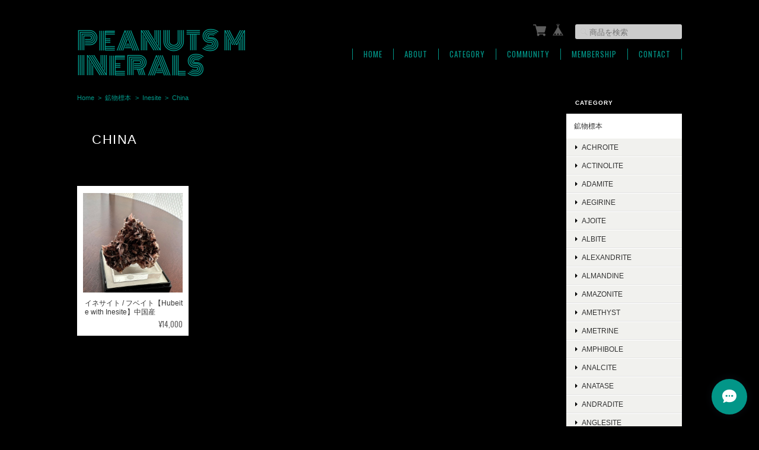

--- FILE ---
content_type: text/html; charset=UTF-8
request_url: https://www.peanutsminerals.com/categories/5045303
body_size: 34925
content:
<!DOCTYPE html>
<html lang="ja">
<head>

<link rel="stylesheet" type="text/css" href="https://cf-baseassets.thebase.in/015249379aa9ecf9196f38b9164e1646/asset/shop/BASEshop-c04794395695aab12cc9.css"/>
	<meta charset="utf-8">
	<meta name="viewport" content="width=device-width, initial-scale=1.0, maximum-scale=1.0, user-scalable=no" />
	<meta name="copyright" content="BASE" />
	<title>China | PEANUTS MINERALS</title>
	<link rel='icon' type='image/png' href='//static.thebase.in/favicon.png' />
<link rel='apple-touch-icon' sizes='180x180' href='//static.thebase.in/apple-touch-icon.png' />
<link rel='apple-touch-icon-precomposed' href='//static.thebase.in/apple-touch-icon.png' />

	<meta name="BASE-Theme-Name" content="Masterpiece">
	<meta name="BASE-Theme-Version" content="18.2">
	
	

	
		<meta name="description" content="海外産の鉱物標本を中心に取り扱うPEANUTS MINERALSのウェブショップです。殻を割ったら色とりどりの美しい原石が飛び出てくるかのような、驚きや喜びを感じてもらえる鉱物標本をご提供致します。Instagramにて取り扱い商品の写真を紹介しております。「#peanutsminerals」「#日々鉱物」「＃鉱物標本」、そしてそれぞれの鉱物名タグを付けて毎日更新していますのでどうぞそちらもご覧ください。" />
<meta name="keywords" content="China | PEANUTS MINERALS,BASE,EC,store,ネットショップ,コマース,作成" />
<meta property="fb:app_id" content="350947278320210" />
<meta property="og:description" content="海外産の鉱物標本を中心に取り扱うPEANUTS MINERALSのウェブショップです。殻を割ったら色とりどりの美しい原石が飛び出てくるかのような、驚きや喜びを感じてもらえる鉱物標本をご提供致します。Instagramにて取り扱い商品の写真を紹介しております。「#peanutsminerals」「#日々鉱物」「＃鉱物標本」、そしてそれぞれの鉱物名タグを付けて毎日更新していますのでどうぞそちらもご覧ください。" />
<meta property="og:title" content="China | PEANUTS MINERALS powered by BASE" />
<meta property="og:image" content="https://baseec-img-mng.akamaized.net/images/user/logo/c491a132fa9009271e13d50fcf1c2c05.jpeg?imformat=generic&q=90&im=Resize,width=1200,height=1200,aspect=fit,type=normal;Crop,width=1200,height=1200,gravity=Center,allowExpansion" />
<meta property="og:url" content="https://www.peanutsminerals.com/categories/5045303" />
<meta property="og:site_name" content="China | PEANUTS MINERALS powered by BASE" />
<meta property="og:type" content="website" />
<meta name="twitter:card" content="summary_large_image" />
<meta name="twitter:site" content="@peanutsminerals" />
<meta name="twitter:url" content="https://www.peanutsminerals.com/categories/5045303" />
<meta name="twitter:title" content="China | PEANUTS MINERALS powered by BASE" />
<meta name="twitter:description" content="海外産の鉱物標本を中心に取り扱うPEANUTS MINERALSのウェブショップです。殻を割ったら色とりどりの美しい原石が飛び出てくるかのような、驚きや喜びを感じてもらえる鉱物標本をご提供致します。Instagramにて取り扱い商品の写真を紹介しております。「#peanutsminerals」「#日々鉱物」「＃鉱物標本」、そしてそれぞれの鉱物名タグを付けて毎日更新していますのでどうぞそちらもご覧ください。" />
<meta name="twitter:image" content="https://baseec-img-mng.akamaized.net/images/user/logo/c491a132fa9009271e13d50fcf1c2c05.jpeg?imformat=generic&q=90&im=Resize,width=1200,height=1200,aspect=fit,type=normal;Crop,width=1200,height=1200,gravity=Center,allowExpansion" />

	
	<script src="https://basefile.akamaized.net/ymtk/66052dcf1de76/jquery.min.js"></script>
	<script src="https://basefile.akamaized.net/ymtk/66052ddf93382/jquery-migrate-3.3.2.min.js"></script>

				
		<link rel="stylesheet" type="text/css" href="/item_label/css/ShopTemplate/style.css?1768288315018">
	<script type="text/javascript" src="/item_label/js/ShopTemplate/labelpostion.js?1768288315018"></script>
		
		
	
	<script src="/js/change_status.js?1768288315018"></script>
	
	<link rel="stylesheet" href="https://basefile.akamaized.net/ymtk/6721d974ae36b/masterpiece182.min.css" type="text/css">    
	<link rel="stylesheet" href="https://fonts.googleapis.com/css?family=Oswald" type="text/css">
	<link rel="stylesheet" href="https://maxcdn.bootstrapcdn.com/font-awesome/4.7.0/css/font-awesome.min.css" type="text/css">
	
	<link href='https://fonts.googleapis.com/css?family=Monoton' rel='stylesheet' type='text/css'>
	<style type="text/css">
	
		    #mainHeader h1{ font-family: 'Monoton'; }
				.widget h3,
		.category-title,
		.search-title {
		    background: #000000 !important;
		}
		i.fa,
		.ChildCategories li a:hover,
		.widget.category ul.appsItemCategoryTag_lowerchild li a:before,
		#reviews h2.review01__title:before { color: #000000; }
		.review01__tab:after {border: 2px solid #000000 !important;}
		.menui { background-color:#000000; }
				#mainHeader,
		#mainHeader h1 a,
		.menu li a,
		#mainFooter ul li a,
		address,
		.breadcrumb,.breadcrumb li,.breadcrumb li a{
		    color:#029688;
		}
		.menu li,
		.menu li:last-child { border-color:#029688;}
				.widget.shipping { background:#F54336;}
		
	.alertBanner { background: #ffffff !important;}	.alertBanner { border-color: #fb6767 !important;}	.alertBanner { color: #fb6767 !important;}	
	
    </style>

			<link rel="stylesheet" href="https://basefile.akamaized.net/ymtk/653f0b16cd8c6/community-main-mp102.min.css">	
	
<style type="text/css">
body { 
        background-image: none;
        background-color: #000000;
     }
</style>

	<script type="text/javascript">
	var _gaq = _gaq || [];
	var gtag = gtag || function(){};
</script>
			<!-- Matomo Tag Manager -->
<script>
  var _mtm = window._mtm = window._mtm || [];
  _mtm.push({
	'mtm.startTime': (new Date().getTime()),
	'event': 'mtm.Start',
	'env': "production",

	
				'shopId': "peanutstone",

					
  });
  (function() {
    var d=document, g=d.createElement('script'), s=d.getElementsByTagName('script')[0];
    g.async=true; g.src='https://matomo.thebase.com/matomo/js/container_9jiEAfNf.js'; s.parentNode.insertBefore(g,s);
  })();
</script>
<!-- End Matomo Tag Manager -->
	







<meta name="cot:primaryColor" content="#000000"><meta name="cot:accentColor" content="#000000"><meta name="cot:textColor" content="#029688"><meta name="cot:lightTextColor" content="#ffffff"><meta name="cot:complementaryColor" content="#029688"><meta name="cot:titleColor" content="#029688">

	

	<script type="text/javascript">
		;window.NREUM||(NREUM={});NREUM.init={distributed_tracing:{enabled:true},privacy:{cookies_enabled:true},ajax:{deny_list:["bam.nr-data.net"]}};

		;NREUM.loader_config={accountID:"2907216",trustKey:"2804831",agentID:"663072695",licenseKey:"NRJS-4c41e18b2dabf750af0",applicationID:"663072695"}
		;NREUM.info={beacon:"bam.nr-data.net",errorBeacon:"bam.nr-data.net",licenseKey:"NRJS-4c41e18b2dabf750af0",applicationID:"663072695",sa:1}

		;/*! For license information please see nr-loader-spa-1.236.0.min.js.LICENSE.txt */
		(()=>{"use strict";var e,t,r={5763:(e,t,r)=>{r.d(t,{P_:()=>l,Mt:()=>g,C5:()=>s,DL:()=>v,OP:()=>T,lF:()=>D,Yu:()=>y,Dg:()=>h,CX:()=>c,GE:()=>b,sU:()=>_});var n=r(8632),i=r(9567);const o={beacon:n.ce.beacon,errorBeacon:n.ce.errorBeacon,licenseKey:void 0,applicationID:void 0,sa:void 0,queueTime:void 0,applicationTime:void 0,ttGuid:void 0,user:void 0,account:void 0,product:void 0,extra:void 0,jsAttributes:{},userAttributes:void 0,atts:void 0,transactionName:void 0,tNamePlain:void 0},a={};function s(e){if(!e)throw new Error("All info objects require an agent identifier!");if(!a[e])throw new Error("Info for ".concat(e," was never set"));return a[e]}function c(e,t){if(!e)throw new Error("All info objects require an agent identifier!");a[e]=(0,i.D)(t,o),(0,n.Qy)(e,a[e],"info")}var u=r(7056);const d=()=>{const e={blockSelector:"[data-nr-block]",maskInputOptions:{password:!0}};return{allow_bfcache:!0,privacy:{cookies_enabled:!0},ajax:{deny_list:void 0,enabled:!0,harvestTimeSeconds:10},distributed_tracing:{enabled:void 0,exclude_newrelic_header:void 0,cors_use_newrelic_header:void 0,cors_use_tracecontext_headers:void 0,allowed_origins:void 0},session:{domain:void 0,expiresMs:u.oD,inactiveMs:u.Hb},ssl:void 0,obfuscate:void 0,jserrors:{enabled:!0,harvestTimeSeconds:10},metrics:{enabled:!0},page_action:{enabled:!0,harvestTimeSeconds:30},page_view_event:{enabled:!0},page_view_timing:{enabled:!0,harvestTimeSeconds:30,long_task:!1},session_trace:{enabled:!0,harvestTimeSeconds:10},harvest:{tooManyRequestsDelay:60},session_replay:{enabled:!1,harvestTimeSeconds:60,sampleRate:.1,errorSampleRate:.1,maskTextSelector:"*",maskAllInputs:!0,get blockClass(){return"nr-block"},get ignoreClass(){return"nr-ignore"},get maskTextClass(){return"nr-mask"},get blockSelector(){return e.blockSelector},set blockSelector(t){e.blockSelector+=",".concat(t)},get maskInputOptions(){return e.maskInputOptions},set maskInputOptions(t){e.maskInputOptions={...t,password:!0}}},spa:{enabled:!0,harvestTimeSeconds:10}}},f={};function l(e){if(!e)throw new Error("All configuration objects require an agent identifier!");if(!f[e])throw new Error("Configuration for ".concat(e," was never set"));return f[e]}function h(e,t){if(!e)throw new Error("All configuration objects require an agent identifier!");f[e]=(0,i.D)(t,d()),(0,n.Qy)(e,f[e],"config")}function g(e,t){if(!e)throw new Error("All configuration objects require an agent identifier!");var r=l(e);if(r){for(var n=t.split("."),i=0;i<n.length-1;i++)if("object"!=typeof(r=r[n[i]]))return;r=r[n[n.length-1]]}return r}const p={accountID:void 0,trustKey:void 0,agentID:void 0,licenseKey:void 0,applicationID:void 0,xpid:void 0},m={};function v(e){if(!e)throw new Error("All loader-config objects require an agent identifier!");if(!m[e])throw new Error("LoaderConfig for ".concat(e," was never set"));return m[e]}function b(e,t){if(!e)throw new Error("All loader-config objects require an agent identifier!");m[e]=(0,i.D)(t,p),(0,n.Qy)(e,m[e],"loader_config")}const y=(0,n.mF)().o;var w=r(385),x=r(6818);const A={buildEnv:x.Re,bytesSent:{},queryBytesSent:{},customTransaction:void 0,disabled:!1,distMethod:x.gF,isolatedBacklog:!1,loaderType:void 0,maxBytes:3e4,offset:Math.floor(w._A?.performance?.timeOrigin||w._A?.performance?.timing?.navigationStart||Date.now()),onerror:void 0,origin:""+w._A.location,ptid:void 0,releaseIds:{},session:void 0,xhrWrappable:"function"==typeof w._A.XMLHttpRequest?.prototype?.addEventListener,version:x.q4},E={};function T(e){if(!e)throw new Error("All runtime objects require an agent identifier!");if(!E[e])throw new Error("Runtime for ".concat(e," was never set"));return E[e]}function _(e,t){if(!e)throw new Error("All runtime objects require an agent identifier!");E[e]=(0,i.D)(t,A),(0,n.Qy)(e,E[e],"runtime")}function D(e){return function(e){try{const t=s(e);return!!t.licenseKey&&!!t.errorBeacon&&!!t.applicationID}catch(e){return!1}}(e)}},9567:(e,t,r)=>{r.d(t,{D:()=>i});var n=r(50);function i(e,t){try{if(!e||"object"!=typeof e)return(0,n.Z)("Setting a Configurable requires an object as input");if(!t||"object"!=typeof t)return(0,n.Z)("Setting a Configurable requires a model to set its initial properties");const r=Object.create(Object.getPrototypeOf(t),Object.getOwnPropertyDescriptors(t)),o=0===Object.keys(r).length?e:r;for(let a in o)if(void 0!==e[a])try{"object"==typeof e[a]&&"object"==typeof t[a]?r[a]=i(e[a],t[a]):r[a]=e[a]}catch(e){(0,n.Z)("An error occurred while setting a property of a Configurable",e)}return r}catch(e){(0,n.Z)("An error occured while setting a Configurable",e)}}},6818:(e,t,r)=>{r.d(t,{Re:()=>i,gF:()=>o,q4:()=>n});const n="1.236.0",i="PROD",o="CDN"},385:(e,t,r)=>{r.d(t,{FN:()=>a,IF:()=>u,Nk:()=>f,Tt:()=>s,_A:()=>o,il:()=>n,pL:()=>c,v6:()=>i,w1:()=>d});const n="undefined"!=typeof window&&!!window.document,i="undefined"!=typeof WorkerGlobalScope&&("undefined"!=typeof self&&self instanceof WorkerGlobalScope&&self.navigator instanceof WorkerNavigator||"undefined"!=typeof globalThis&&globalThis instanceof WorkerGlobalScope&&globalThis.navigator instanceof WorkerNavigator),o=n?window:"undefined"!=typeof WorkerGlobalScope&&("undefined"!=typeof self&&self instanceof WorkerGlobalScope&&self||"undefined"!=typeof globalThis&&globalThis instanceof WorkerGlobalScope&&globalThis),a=""+o?.location,s=/iPad|iPhone|iPod/.test(navigator.userAgent),c=s&&"undefined"==typeof SharedWorker,u=(()=>{const e=navigator.userAgent.match(/Firefox[/\s](\d+\.\d+)/);return Array.isArray(e)&&e.length>=2?+e[1]:0})(),d=Boolean(n&&window.document.documentMode),f=!!navigator.sendBeacon},1117:(e,t,r)=>{r.d(t,{w:()=>o});var n=r(50);const i={agentIdentifier:"",ee:void 0};class o{constructor(e){try{if("object"!=typeof e)return(0,n.Z)("shared context requires an object as input");this.sharedContext={},Object.assign(this.sharedContext,i),Object.entries(e).forEach((e=>{let[t,r]=e;Object.keys(i).includes(t)&&(this.sharedContext[t]=r)}))}catch(e){(0,n.Z)("An error occured while setting SharedContext",e)}}}},8e3:(e,t,r)=>{r.d(t,{L:()=>d,R:()=>c});var n=r(2177),i=r(1284),o=r(4322),a=r(3325);const s={};function c(e,t){const r={staged:!1,priority:a.p[t]||0};u(e),s[e].get(t)||s[e].set(t,r)}function u(e){e&&(s[e]||(s[e]=new Map))}function d(){let e=arguments.length>0&&void 0!==arguments[0]?arguments[0]:"",t=arguments.length>1&&void 0!==arguments[1]?arguments[1]:"feature";if(u(e),!e||!s[e].get(t))return a(t);s[e].get(t).staged=!0;const r=[...s[e]];function a(t){const r=e?n.ee.get(e):n.ee,a=o.X.handlers;if(r.backlog&&a){var s=r.backlog[t],c=a[t];if(c){for(var u=0;s&&u<s.length;++u)f(s[u],c);(0,i.D)(c,(function(e,t){(0,i.D)(t,(function(t,r){r[0].on(e,r[1])}))}))}delete a[t],r.backlog[t]=null,r.emit("drain-"+t,[])}}r.every((e=>{let[t,r]=e;return r.staged}))&&(r.sort(((e,t)=>e[1].priority-t[1].priority)),r.forEach((e=>{let[t]=e;a(t)})))}function f(e,t){var r=e[1];(0,i.D)(t[r],(function(t,r){var n=e[0];if(r[0]===n){var i=r[1],o=e[3],a=e[2];i.apply(o,a)}}))}},2177:(e,t,r)=>{r.d(t,{c:()=>f,ee:()=>u});var n=r(8632),i=r(2210),o=r(1284),a=r(5763),s="nr@context";let c=(0,n.fP)();var u;function d(){}function f(e){return(0,i.X)(e,s,l)}function l(){return new d}function h(){u.aborted=!0,u.backlog={}}c.ee?u=c.ee:(u=function e(t,r){var n={},c={},f={},g=!1;try{g=16===r.length&&(0,a.OP)(r).isolatedBacklog}catch(e){}var p={on:b,addEventListener:b,removeEventListener:y,emit:v,get:x,listeners:w,context:m,buffer:A,abort:h,aborted:!1,isBuffering:E,debugId:r,backlog:g?{}:t&&"object"==typeof t.backlog?t.backlog:{}};return p;function m(e){return e&&e instanceof d?e:e?(0,i.X)(e,s,l):l()}function v(e,r,n,i,o){if(!1!==o&&(o=!0),!u.aborted||i){t&&o&&t.emit(e,r,n);for(var a=m(n),s=w(e),d=s.length,f=0;f<d;f++)s[f].apply(a,r);var l=T()[c[e]];return l&&l.push([p,e,r,a]),a}}function b(e,t){n[e]=w(e).concat(t)}function y(e,t){var r=n[e];if(r)for(var i=0;i<r.length;i++)r[i]===t&&r.splice(i,1)}function w(e){return n[e]||[]}function x(t){return f[t]=f[t]||e(p,t)}function A(e,t){var r=T();p.aborted||(0,o.D)(e,(function(e,n){t=t||"feature",c[n]=t,t in r||(r[t]=[])}))}function E(e){return!!T()[c[e]]}function T(){return p.backlog}}(void 0,"globalEE"),c.ee=u)},5546:(e,t,r)=>{r.d(t,{E:()=>n,p:()=>i});var n=r(2177).ee.get("handle");function i(e,t,r,i,o){o?(o.buffer([e],i),o.emit(e,t,r)):(n.buffer([e],i),n.emit(e,t,r))}},4322:(e,t,r)=>{r.d(t,{X:()=>o});var n=r(5546);o.on=a;var i=o.handlers={};function o(e,t,r,o){a(o||n.E,i,e,t,r)}function a(e,t,r,i,o){o||(o="feature"),e||(e=n.E);var a=t[o]=t[o]||{};(a[r]=a[r]||[]).push([e,i])}},3239:(e,t,r)=>{r.d(t,{bP:()=>s,iz:()=>c,m$:()=>a});var n=r(385);let i=!1,o=!1;try{const e={get passive(){return i=!0,!1},get signal(){return o=!0,!1}};n._A.addEventListener("test",null,e),n._A.removeEventListener("test",null,e)}catch(e){}function a(e,t){return i||o?{capture:!!e,passive:i,signal:t}:!!e}function s(e,t){let r=arguments.length>2&&void 0!==arguments[2]&&arguments[2],n=arguments.length>3?arguments[3]:void 0;window.addEventListener(e,t,a(r,n))}function c(e,t){let r=arguments.length>2&&void 0!==arguments[2]&&arguments[2],n=arguments.length>3?arguments[3]:void 0;document.addEventListener(e,t,a(r,n))}},4402:(e,t,r)=>{r.d(t,{Ht:()=>u,M:()=>c,Rl:()=>a,ky:()=>s});var n=r(385);const i="xxxxxxxx-xxxx-4xxx-yxxx-xxxxxxxxxxxx";function o(e,t){return e?15&e[t]:16*Math.random()|0}function a(){const e=n._A?.crypto||n._A?.msCrypto;let t,r=0;return e&&e.getRandomValues&&(t=e.getRandomValues(new Uint8Array(31))),i.split("").map((e=>"x"===e?o(t,++r).toString(16):"y"===e?(3&o()|8).toString(16):e)).join("")}function s(e){const t=n._A?.crypto||n._A?.msCrypto;let r,i=0;t&&t.getRandomValues&&(r=t.getRandomValues(new Uint8Array(31)));const a=[];for(var s=0;s<e;s++)a.push(o(r,++i).toString(16));return a.join("")}function c(){return s(16)}function u(){return s(32)}},7056:(e,t,r)=>{r.d(t,{Bq:()=>n,Hb:()=>o,oD:()=>i});const n="NRBA",i=144e5,o=18e5},7894:(e,t,r)=>{function n(){return Math.round(performance.now())}r.d(t,{z:()=>n})},7243:(e,t,r)=>{r.d(t,{e:()=>o});var n=r(385),i={};function o(e){if(e in i)return i[e];if(0===(e||"").indexOf("data:"))return{protocol:"data"};let t;var r=n._A?.location,o={};if(n.il)t=document.createElement("a"),t.href=e;else try{t=new URL(e,r.href)}catch(e){return o}o.port=t.port;var a=t.href.split("://");!o.port&&a[1]&&(o.port=a[1].split("/")[0].split("@").pop().split(":")[1]),o.port&&"0"!==o.port||(o.port="https"===a[0]?"443":"80"),o.hostname=t.hostname||r.hostname,o.pathname=t.pathname,o.protocol=a[0],"/"!==o.pathname.charAt(0)&&(o.pathname="/"+o.pathname);var s=!t.protocol||":"===t.protocol||t.protocol===r.protocol,c=t.hostname===r.hostname&&t.port===r.port;return o.sameOrigin=s&&(!t.hostname||c),"/"===o.pathname&&(i[e]=o),o}},50:(e,t,r)=>{function n(e,t){"function"==typeof console.warn&&(console.warn("New Relic: ".concat(e)),t&&console.warn(t))}r.d(t,{Z:()=>n})},2587:(e,t,r)=>{r.d(t,{N:()=>c,T:()=>u});var n=r(2177),i=r(5546),o=r(8e3),a=r(3325);const s={stn:[a.D.sessionTrace],err:[a.D.jserrors,a.D.metrics],ins:[a.D.pageAction],spa:[a.D.spa],sr:[a.D.sessionReplay,a.D.sessionTrace]};function c(e,t){const r=n.ee.get(t);e&&"object"==typeof e&&(Object.entries(e).forEach((e=>{let[t,n]=e;void 0===u[t]&&(s[t]?s[t].forEach((e=>{n?(0,i.p)("feat-"+t,[],void 0,e,r):(0,i.p)("block-"+t,[],void 0,e,r),(0,i.p)("rumresp-"+t,[Boolean(n)],void 0,e,r)})):n&&(0,i.p)("feat-"+t,[],void 0,void 0,r),u[t]=Boolean(n))})),Object.keys(s).forEach((e=>{void 0===u[e]&&(s[e]?.forEach((t=>(0,i.p)("rumresp-"+e,[!1],void 0,t,r))),u[e]=!1)})),(0,o.L)(t,a.D.pageViewEvent))}const u={}},2210:(e,t,r)=>{r.d(t,{X:()=>i});var n=Object.prototype.hasOwnProperty;function i(e,t,r){if(n.call(e,t))return e[t];var i=r();if(Object.defineProperty&&Object.keys)try{return Object.defineProperty(e,t,{value:i,writable:!0,enumerable:!1}),i}catch(e){}return e[t]=i,i}},1284:(e,t,r)=>{r.d(t,{D:()=>n});const n=(e,t)=>Object.entries(e||{}).map((e=>{let[r,n]=e;return t(r,n)}))},4351:(e,t,r)=>{r.d(t,{P:()=>o});var n=r(2177);const i=()=>{const e=new WeakSet;return(t,r)=>{if("object"==typeof r&&null!==r){if(e.has(r))return;e.add(r)}return r}};function o(e){try{return JSON.stringify(e,i())}catch(e){try{n.ee.emit("internal-error",[e])}catch(e){}}}},3960:(e,t,r)=>{r.d(t,{K:()=>a,b:()=>o});var n=r(3239);function i(){return"undefined"==typeof document||"complete"===document.readyState}function o(e,t){if(i())return e();(0,n.bP)("load",e,t)}function a(e){if(i())return e();(0,n.iz)("DOMContentLoaded",e)}},8632:(e,t,r)=>{r.d(t,{EZ:()=>u,Qy:()=>c,ce:()=>o,fP:()=>a,gG:()=>d,mF:()=>s});var n=r(7894),i=r(385);const o={beacon:"bam.nr-data.net",errorBeacon:"bam.nr-data.net"};function a(){return i._A.NREUM||(i._A.NREUM={}),void 0===i._A.newrelic&&(i._A.newrelic=i._A.NREUM),i._A.NREUM}function s(){let e=a();return e.o||(e.o={ST:i._A.setTimeout,SI:i._A.setImmediate,CT:i._A.clearTimeout,XHR:i._A.XMLHttpRequest,REQ:i._A.Request,EV:i._A.Event,PR:i._A.Promise,MO:i._A.MutationObserver,FETCH:i._A.fetch}),e}function c(e,t,r){let i=a();const o=i.initializedAgents||{},s=o[e]||{};return Object.keys(s).length||(s.initializedAt={ms:(0,n.z)(),date:new Date}),i.initializedAgents={...o,[e]:{...s,[r]:t}},i}function u(e,t){a()[e]=t}function d(){return function(){let e=a();const t=e.info||{};e.info={beacon:o.beacon,errorBeacon:o.errorBeacon,...t}}(),function(){let e=a();const t=e.init||{};e.init={...t}}(),s(),function(){let e=a();const t=e.loader_config||{};e.loader_config={...t}}(),a()}},7956:(e,t,r)=>{r.d(t,{N:()=>i});var n=r(3239);function i(e){let t=arguments.length>1&&void 0!==arguments[1]&&arguments[1],r=arguments.length>2?arguments[2]:void 0,i=arguments.length>3?arguments[3]:void 0;return void(0,n.iz)("visibilitychange",(function(){if(t)return void("hidden"==document.visibilityState&&e());e(document.visibilityState)}),r,i)}},1214:(e,t,r)=>{r.d(t,{em:()=>v,u5:()=>N,QU:()=>S,_L:()=>I,Gm:()=>L,Lg:()=>M,gy:()=>U,BV:()=>Q,Kf:()=>ee});var n=r(2177);const i="nr@original";var o=Object.prototype.hasOwnProperty,a=!1;function s(e,t){return e||(e=n.ee),r.inPlace=function(e,t,n,i,o){n||(n="");var a,s,c,u="-"===n.charAt(0);for(c=0;c<t.length;c++)d(a=e[s=t[c]])||(e[s]=r(a,u?s+n:n,i,s,o))},r.flag=i,r;function r(t,r,n,a,s){return d(t)?t:(r||(r=""),nrWrapper[i]=t,u(t,nrWrapper,e),nrWrapper);function nrWrapper(){var i,u,d,f;try{u=this,i=[...arguments],d="function"==typeof n?n(i,u):n||{}}catch(t){c([t,"",[i,u,a],d],e)}o(r+"start",[i,u,a],d,s);try{return f=t.apply(u,i)}catch(e){throw o(r+"err",[i,u,e],d,s),e}finally{o(r+"end",[i,u,f],d,s)}}}function o(r,n,i,o){if(!a||t){var s=a;a=!0;try{e.emit(r,n,i,t,o)}catch(t){c([t,r,n,i],e)}a=s}}}function c(e,t){t||(t=n.ee);try{t.emit("internal-error",e)}catch(e){}}function u(e,t,r){if(Object.defineProperty&&Object.keys)try{return Object.keys(e).forEach((function(r){Object.defineProperty(t,r,{get:function(){return e[r]},set:function(t){return e[r]=t,t}})})),t}catch(e){c([e],r)}for(var n in e)o.call(e,n)&&(t[n]=e[n]);return t}function d(e){return!(e&&e instanceof Function&&e.apply&&!e[i])}var f=r(2210),l=r(385);const h={},g=XMLHttpRequest,p="addEventListener",m="removeEventListener";function v(e){var t=function(e){return(e||n.ee).get("events")}(e);if(h[t.debugId]++)return t;h[t.debugId]=1;var r=s(t,!0);function i(e){r.inPlace(e,[p,m],"-",o)}function o(e,t){return e[1]}return"getPrototypeOf"in Object&&(l.il&&b(document,i),b(l._A,i),b(g.prototype,i)),t.on(p+"-start",(function(e,t){var n=e[1];if(null!==n&&("function"==typeof n||"object"==typeof n)){var i=(0,f.X)(n,"nr@wrapped",(function(){var e={object:function(){if("function"!=typeof n.handleEvent)return;return n.handleEvent.apply(n,arguments)},function:n}[typeof n];return e?r(e,"fn-",null,e.name||"anonymous"):n}));this.wrapped=e[1]=i}})),t.on(m+"-start",(function(e){e[1]=this.wrapped||e[1]})),t}function b(e,t){let r=e;for(;"object"==typeof r&&!Object.prototype.hasOwnProperty.call(r,p);)r=Object.getPrototypeOf(r);for(var n=arguments.length,i=new Array(n>2?n-2:0),o=2;o<n;o++)i[o-2]=arguments[o];r&&t(r,...i)}var y="fetch-",w=y+"body-",x=["arrayBuffer","blob","json","text","formData"],A=l._A.Request,E=l._A.Response,T="prototype",_="nr@context";const D={};function N(e){const t=function(e){return(e||n.ee).get("fetch")}(e);if(!(A&&E&&l._A.fetch))return t;if(D[t.debugId]++)return t;function r(e,r,n){var i=e[r];"function"==typeof i&&(e[r]=function(){var e,r=[...arguments],o={};t.emit(n+"before-start",[r],o),o[_]&&o[_].dt&&(e=o[_].dt);var a=i.apply(this,r);return t.emit(n+"start",[r,e],a),a.then((function(e){return t.emit(n+"end",[null,e],a),e}),(function(e){throw t.emit(n+"end",[e],a),e}))})}return D[t.debugId]=1,x.forEach((e=>{r(A[T],e,w),r(E[T],e,w)})),r(l._A,"fetch",y),t.on(y+"end",(function(e,r){var n=this;if(r){var i=r.headers.get("content-length");null!==i&&(n.rxSize=i),t.emit(y+"done",[null,r],n)}else t.emit(y+"done",[e],n)})),t}const O={},j=["pushState","replaceState"];function S(e){const t=function(e){return(e||n.ee).get("history")}(e);return!l.il||O[t.debugId]++||(O[t.debugId]=1,s(t).inPlace(window.history,j,"-")),t}var P=r(3239);const C={},R=["appendChild","insertBefore","replaceChild"];function I(e){const t=function(e){return(e||n.ee).get("jsonp")}(e);if(!l.il||C[t.debugId])return t;C[t.debugId]=!0;var r=s(t),i=/[?&](?:callback|cb)=([^&#]+)/,o=/(.*)\.([^.]+)/,a=/^(\w+)(\.|$)(.*)$/;function c(e,t){var r=e.match(a),n=r[1],i=r[3];return i?c(i,t[n]):t[n]}return r.inPlace(Node.prototype,R,"dom-"),t.on("dom-start",(function(e){!function(e){if(!e||"string"!=typeof e.nodeName||"script"!==e.nodeName.toLowerCase())return;if("function"!=typeof e.addEventListener)return;var n=(a=e.src,s=a.match(i),s?s[1]:null);var a,s;if(!n)return;var u=function(e){var t=e.match(o);if(t&&t.length>=3)return{key:t[2],parent:c(t[1],window)};return{key:e,parent:window}}(n);if("function"!=typeof u.parent[u.key])return;var d={};function f(){t.emit("jsonp-end",[],d),e.removeEventListener("load",f,(0,P.m$)(!1)),e.removeEventListener("error",l,(0,P.m$)(!1))}function l(){t.emit("jsonp-error",[],d),t.emit("jsonp-end",[],d),e.removeEventListener("load",f,(0,P.m$)(!1)),e.removeEventListener("error",l,(0,P.m$)(!1))}r.inPlace(u.parent,[u.key],"cb-",d),e.addEventListener("load",f,(0,P.m$)(!1)),e.addEventListener("error",l,(0,P.m$)(!1)),t.emit("new-jsonp",[e.src],d)}(e[0])})),t}var k=r(5763);const H={};function L(e){const t=function(e){return(e||n.ee).get("mutation")}(e);if(!l.il||H[t.debugId])return t;H[t.debugId]=!0;var r=s(t),i=k.Yu.MO;return i&&(window.MutationObserver=function(e){return this instanceof i?new i(r(e,"fn-")):i.apply(this,arguments)},MutationObserver.prototype=i.prototype),t}const z={};function M(e){const t=function(e){return(e||n.ee).get("promise")}(e);if(z[t.debugId])return t;z[t.debugId]=!0;var r=n.c,o=s(t),a=k.Yu.PR;return a&&function(){function e(r){var n=t.context(),i=o(r,"executor-",n,null,!1);const s=Reflect.construct(a,[i],e);return t.context(s).getCtx=function(){return n},s}l._A.Promise=e,Object.defineProperty(e,"name",{value:"Promise"}),e.toString=function(){return a.toString()},Object.setPrototypeOf(e,a),["all","race"].forEach((function(r){const n=a[r];e[r]=function(e){let i=!1;[...e||[]].forEach((e=>{this.resolve(e).then(a("all"===r),a(!1))}));const o=n.apply(this,arguments);return o;function a(e){return function(){t.emit("propagate",[null,!i],o,!1,!1),i=i||!e}}}})),["resolve","reject"].forEach((function(r){const n=a[r];e[r]=function(e){const r=n.apply(this,arguments);return e!==r&&t.emit("propagate",[e,!0],r,!1,!1),r}})),e.prototype=a.prototype;const n=a.prototype.then;a.prototype.then=function(){var e=this,i=r(e);i.promise=e;for(var a=arguments.length,s=new Array(a),c=0;c<a;c++)s[c]=arguments[c];s[0]=o(s[0],"cb-",i,null,!1),s[1]=o(s[1],"cb-",i,null,!1);const u=n.apply(this,s);return i.nextPromise=u,t.emit("propagate",[e,!0],u,!1,!1),u},a.prototype.then[i]=n,t.on("executor-start",(function(e){e[0]=o(e[0],"resolve-",this,null,!1),e[1]=o(e[1],"resolve-",this,null,!1)})),t.on("executor-err",(function(e,t,r){e[1](r)})),t.on("cb-end",(function(e,r,n){t.emit("propagate",[n,!0],this.nextPromise,!1,!1)})),t.on("propagate",(function(e,r,n){this.getCtx&&!r||(this.getCtx=function(){if(e instanceof Promise)var r=t.context(e);return r&&r.getCtx?r.getCtx():this})}))}(),t}const B={},F="requestAnimationFrame";function U(e){const t=function(e){return(e||n.ee).get("raf")}(e);if(!l.il||B[t.debugId]++)return t;B[t.debugId]=1;var r=s(t);return r.inPlace(window,[F],"raf-"),t.on("raf-start",(function(e){e[0]=r(e[0],"fn-")})),t}const q={},G="setTimeout",V="setInterval",X="clearTimeout",W="-start",Z="-",$=[G,"setImmediate",V,X,"clearImmediate"];function Q(e){const t=function(e){return(e||n.ee).get("timer")}(e);if(q[t.debugId]++)return t;q[t.debugId]=1;var r=s(t);return r.inPlace(l._A,$.slice(0,2),G+Z),r.inPlace(l._A,$.slice(2,3),V+Z),r.inPlace(l._A,$.slice(3),X+Z),t.on(V+W,(function(e,t,n){e[0]=r(e[0],"fn-",null,n)})),t.on(G+W,(function(e,t,n){this.method=n,this.timerDuration=isNaN(e[1])?0:+e[1],e[0]=r(e[0],"fn-",this,n)})),t}var Y=r(50);const K={},J=["open","send"];function ee(e){var t=e||n.ee;const r=function(e){return(e||n.ee).get("xhr")}(t);if(K[r.debugId]++)return r;K[r.debugId]=1,v(t);var i=s(r),o=k.Yu.XHR,a=k.Yu.MO,c=k.Yu.PR,u=k.Yu.SI,d="readystatechange",f=["onload","onerror","onabort","onloadstart","onloadend","onprogress","ontimeout"],h=[],g=l._A.XMLHttpRequest.listeners,p=l._A.XMLHttpRequest=function(e){var t=new o(e);function n(){try{r.emit("new-xhr",[t],t),t.addEventListener(d,b,(0,P.m$)(!1))}catch(e){(0,Y.Z)("An error occured while intercepting XHR",e);try{r.emit("internal-error",[e])}catch(e){}}}return this.listeners=g?[...g,n]:[n],this.listeners.forEach((e=>e())),t};function m(e,t){i.inPlace(t,["onreadystatechange"],"fn-",E)}function b(){var e=this,t=r.context(e);e.readyState>3&&!t.resolved&&(t.resolved=!0,r.emit("xhr-resolved",[],e)),i.inPlace(e,f,"fn-",E)}if(function(e,t){for(var r in e)t[r]=e[r]}(o,p),p.prototype=o.prototype,i.inPlace(p.prototype,J,"-xhr-",E),r.on("send-xhr-start",(function(e,t){m(e,t),function(e){h.push(e),a&&(y?y.then(A):u?u(A):(w=-w,x.data=w))}(t)})),r.on("open-xhr-start",m),a){var y=c&&c.resolve();if(!u&&!c){var w=1,x=document.createTextNode(w);new a(A).observe(x,{characterData:!0})}}else t.on("fn-end",(function(e){e[0]&&e[0].type===d||A()}));function A(){for(var e=0;e<h.length;e++)m(0,h[e]);h.length&&(h=[])}function E(e,t){return t}return r}},7825:(e,t,r)=>{r.d(t,{t:()=>n});const n=r(3325).D.ajax},6660:(e,t,r)=>{r.d(t,{A:()=>i,t:()=>n});const n=r(3325).D.jserrors,i="nr@seenError"},3081:(e,t,r)=>{r.d(t,{gF:()=>o,mY:()=>i,t9:()=>n,vz:()=>s,xS:()=>a});const n=r(3325).D.metrics,i="sm",o="cm",a="storeSupportabilityMetrics",s="storeEventMetrics"},4649:(e,t,r)=>{r.d(t,{t:()=>n});const n=r(3325).D.pageAction},7633:(e,t,r)=>{r.d(t,{Dz:()=>i,OJ:()=>a,qw:()=>o,t9:()=>n});const n=r(3325).D.pageViewEvent,i="firstbyte",o="domcontent",a="windowload"},9251:(e,t,r)=>{r.d(t,{t:()=>n});const n=r(3325).D.pageViewTiming},3614:(e,t,r)=>{r.d(t,{BST_RESOURCE:()=>i,END:()=>s,FEATURE_NAME:()=>n,FN_END:()=>u,FN_START:()=>c,PUSH_STATE:()=>d,RESOURCE:()=>o,START:()=>a});const n=r(3325).D.sessionTrace,i="bstResource",o="resource",a="-start",s="-end",c="fn"+a,u="fn"+s,d="pushState"},7836:(e,t,r)=>{r.d(t,{BODY:()=>A,CB_END:()=>E,CB_START:()=>u,END:()=>x,FEATURE_NAME:()=>i,FETCH:()=>_,FETCH_BODY:()=>v,FETCH_DONE:()=>m,FETCH_START:()=>p,FN_END:()=>c,FN_START:()=>s,INTERACTION:()=>l,INTERACTION_API:()=>d,INTERACTION_EVENTS:()=>o,JSONP_END:()=>b,JSONP_NODE:()=>g,JS_TIME:()=>T,MAX_TIMER_BUDGET:()=>a,REMAINING:()=>f,SPA_NODE:()=>h,START:()=>w,originalSetTimeout:()=>y});var n=r(5763);const i=r(3325).D.spa,o=["click","submit","keypress","keydown","keyup","change"],a=999,s="fn-start",c="fn-end",u="cb-start",d="api-ixn-",f="remaining",l="interaction",h="spaNode",g="jsonpNode",p="fetch-start",m="fetch-done",v="fetch-body-",b="jsonp-end",y=n.Yu.ST,w="-start",x="-end",A="-body",E="cb"+x,T="jsTime",_="fetch"},5938:(e,t,r)=>{r.d(t,{W:()=>o});var n=r(5763),i=r(2177);class o{constructor(e,t,r){this.agentIdentifier=e,this.aggregator=t,this.ee=i.ee.get(e,(0,n.OP)(this.agentIdentifier).isolatedBacklog),this.featureName=r,this.blocked=!1}}},9144:(e,t,r)=>{r.d(t,{j:()=>m});var n=r(3325),i=r(5763),o=r(5546),a=r(2177),s=r(7894),c=r(8e3),u=r(3960),d=r(385),f=r(50),l=r(3081),h=r(8632);function g(){const e=(0,h.gG)();["setErrorHandler","finished","addToTrace","inlineHit","addRelease","addPageAction","setCurrentRouteName","setPageViewName","setCustomAttribute","interaction","noticeError","setUserId"].forEach((t=>{e[t]=function(){for(var r=arguments.length,n=new Array(r),i=0;i<r;i++)n[i]=arguments[i];return function(t){for(var r=arguments.length,n=new Array(r>1?r-1:0),i=1;i<r;i++)n[i-1]=arguments[i];let o=[];return Object.values(e.initializedAgents).forEach((e=>{e.exposed&&e.api[t]&&o.push(e.api[t](...n))})),o.length>1?o:o[0]}(t,...n)}}))}var p=r(2587);function m(e){let t=arguments.length>1&&void 0!==arguments[1]?arguments[1]:{},m=arguments.length>2?arguments[2]:void 0,v=arguments.length>3?arguments[3]:void 0,{init:b,info:y,loader_config:w,runtime:x={loaderType:m},exposed:A=!0}=t;const E=(0,h.gG)();y||(b=E.init,y=E.info,w=E.loader_config),(0,i.Dg)(e,b||{}),(0,i.GE)(e,w||{}),(0,i.sU)(e,x),y.jsAttributes??={},d.v6&&(y.jsAttributes.isWorker=!0),(0,i.CX)(e,y),g();const T=function(e,t){t||(0,c.R)(e,"api");const h={};var g=a.ee.get(e),p=g.get("tracer"),m="api-",v=m+"ixn-";function b(t,r,n,o){const a=(0,i.C5)(e);return null===r?delete a.jsAttributes[t]:(0,i.CX)(e,{...a,jsAttributes:{...a.jsAttributes,[t]:r}}),x(m,n,!0,o||null===r?"session":void 0)(t,r)}function y(){}["setErrorHandler","finished","addToTrace","inlineHit","addRelease"].forEach((e=>h[e]=x(m,e,!0,"api"))),h.addPageAction=x(m,"addPageAction",!0,n.D.pageAction),h.setCurrentRouteName=x(m,"routeName",!0,n.D.spa),h.setPageViewName=function(t,r){if("string"==typeof t)return"/"!==t.charAt(0)&&(t="/"+t),(0,i.OP)(e).customTransaction=(r||"http://custom.transaction")+t,x(m,"setPageViewName",!0)()},h.setCustomAttribute=function(e,t){let r=arguments.length>2&&void 0!==arguments[2]&&arguments[2];if("string"==typeof e){if(["string","number"].includes(typeof t)||null===t)return b(e,t,"setCustomAttribute",r);(0,f.Z)("Failed to execute setCustomAttribute.\nNon-null value must be a string or number type, but a type of <".concat(typeof t,"> was provided."))}else(0,f.Z)("Failed to execute setCustomAttribute.\nName must be a string type, but a type of <".concat(typeof e,"> was provided."))},h.setUserId=function(e){if("string"==typeof e||null===e)return b("enduser.id",e,"setUserId",!0);(0,f.Z)("Failed to execute setUserId.\nNon-null value must be a string type, but a type of <".concat(typeof e,"> was provided."))},h.interaction=function(){return(new y).get()};var w=y.prototype={createTracer:function(e,t){var r={},i=this,a="function"==typeof t;return(0,o.p)(v+"tracer",[(0,s.z)(),e,r],i,n.D.spa,g),function(){if(p.emit((a?"":"no-")+"fn-start",[(0,s.z)(),i,a],r),a)try{return t.apply(this,arguments)}catch(e){throw p.emit("fn-err",[arguments,this,"string"==typeof e?new Error(e):e],r),e}finally{p.emit("fn-end",[(0,s.z)()],r)}}}};function x(e,t,r,i){return function(){return(0,o.p)(l.xS,["API/"+t+"/called"],void 0,n.D.metrics,g),i&&(0,o.p)(e+t,[(0,s.z)(),...arguments],r?null:this,i,g),r?void 0:this}}function A(){r.e(439).then(r.bind(r,7438)).then((t=>{let{setAPI:r}=t;r(e),(0,c.L)(e,"api")})).catch((()=>(0,f.Z)("Downloading runtime APIs failed...")))}return["actionText","setName","setAttribute","save","ignore","onEnd","getContext","end","get"].forEach((e=>{w[e]=x(v,e,void 0,n.D.spa)})),h.noticeError=function(e,t){"string"==typeof e&&(e=new Error(e)),(0,o.p)(l.xS,["API/noticeError/called"],void 0,n.D.metrics,g),(0,o.p)("err",[e,(0,s.z)(),!1,t],void 0,n.D.jserrors,g)},d.il?(0,u.b)((()=>A()),!0):A(),h}(e,v);return(0,h.Qy)(e,T,"api"),(0,h.Qy)(e,A,"exposed"),(0,h.EZ)("activatedFeatures",p.T),T}},3325:(e,t,r)=>{r.d(t,{D:()=>n,p:()=>i});const n={ajax:"ajax",jserrors:"jserrors",metrics:"metrics",pageAction:"page_action",pageViewEvent:"page_view_event",pageViewTiming:"page_view_timing",sessionReplay:"session_replay",sessionTrace:"session_trace",spa:"spa"},i={[n.pageViewEvent]:1,[n.pageViewTiming]:2,[n.metrics]:3,[n.jserrors]:4,[n.ajax]:5,[n.sessionTrace]:6,[n.pageAction]:7,[n.spa]:8,[n.sessionReplay]:9}}},n={};function i(e){var t=n[e];if(void 0!==t)return t.exports;var o=n[e]={exports:{}};return r[e](o,o.exports,i),o.exports}i.m=r,i.d=(e,t)=>{for(var r in t)i.o(t,r)&&!i.o(e,r)&&Object.defineProperty(e,r,{enumerable:!0,get:t[r]})},i.f={},i.e=e=>Promise.all(Object.keys(i.f).reduce(((t,r)=>(i.f[r](e,t),t)),[])),i.u=e=>(({78:"page_action-aggregate",147:"metrics-aggregate",242:"session-manager",317:"jserrors-aggregate",348:"page_view_timing-aggregate",412:"lazy-feature-loader",439:"async-api",538:"recorder",590:"session_replay-aggregate",675:"compressor",733:"session_trace-aggregate",786:"page_view_event-aggregate",873:"spa-aggregate",898:"ajax-aggregate"}[e]||e)+"."+{78:"ac76d497",147:"3dc53903",148:"1a20d5fe",242:"2a64278a",317:"49e41428",348:"bd6de33a",412:"2f55ce66",439:"30bd804e",538:"1b18459f",590:"cf0efb30",675:"ae9f91a8",733:"83105561",786:"06482edd",860:"03a8b7a5",873:"e6b09d52",898:"998ef92b"}[e]+"-1.236.0.min.js"),i.o=(e,t)=>Object.prototype.hasOwnProperty.call(e,t),e={},t="NRBA:",i.l=(r,n,o,a)=>{if(e[r])e[r].push(n);else{var s,c;if(void 0!==o)for(var u=document.getElementsByTagName("script"),d=0;d<u.length;d++){var f=u[d];if(f.getAttribute("src")==r||f.getAttribute("data-webpack")==t+o){s=f;break}}s||(c=!0,(s=document.createElement("script")).charset="utf-8",s.timeout=120,i.nc&&s.setAttribute("nonce",i.nc),s.setAttribute("data-webpack",t+o),s.src=r),e[r]=[n];var l=(t,n)=>{s.onerror=s.onload=null,clearTimeout(h);var i=e[r];if(delete e[r],s.parentNode&&s.parentNode.removeChild(s),i&&i.forEach((e=>e(n))),t)return t(n)},h=setTimeout(l.bind(null,void 0,{type:"timeout",target:s}),12e4);s.onerror=l.bind(null,s.onerror),s.onload=l.bind(null,s.onload),c&&document.head.appendChild(s)}},i.r=e=>{"undefined"!=typeof Symbol&&Symbol.toStringTag&&Object.defineProperty(e,Symbol.toStringTag,{value:"Module"}),Object.defineProperty(e,"__esModule",{value:!0})},i.j=364,i.p="https://js-agent.newrelic.com/",(()=>{var e={364:0,953:0};i.f.j=(t,r)=>{var n=i.o(e,t)?e[t]:void 0;if(0!==n)if(n)r.push(n[2]);else{var o=new Promise(((r,i)=>n=e[t]=[r,i]));r.push(n[2]=o);var a=i.p+i.u(t),s=new Error;i.l(a,(r=>{if(i.o(e,t)&&(0!==(n=e[t])&&(e[t]=void 0),n)){var o=r&&("load"===r.type?"missing":r.type),a=r&&r.target&&r.target.src;s.message="Loading chunk "+t+" failed.\n("+o+": "+a+")",s.name="ChunkLoadError",s.type=o,s.request=a,n[1](s)}}),"chunk-"+t,t)}};var t=(t,r)=>{var n,o,[a,s,c]=r,u=0;if(a.some((t=>0!==e[t]))){for(n in s)i.o(s,n)&&(i.m[n]=s[n]);if(c)c(i)}for(t&&t(r);u<a.length;u++)o=a[u],i.o(e,o)&&e[o]&&e[o][0](),e[o]=0},r=window.webpackChunkNRBA=window.webpackChunkNRBA||[];r.forEach(t.bind(null,0)),r.push=t.bind(null,r.push.bind(r))})();var o={};(()=>{i.r(o);var e=i(3325),t=i(5763);const r=Object.values(e.D);function n(e){const n={};return r.forEach((r=>{n[r]=function(e,r){return!1!==(0,t.Mt)(r,"".concat(e,".enabled"))}(r,e)})),n}var a=i(9144);var s=i(5546),c=i(385),u=i(8e3),d=i(5938),f=i(3960),l=i(50);class h extends d.W{constructor(e,t,r){let n=!(arguments.length>3&&void 0!==arguments[3])||arguments[3];super(e,t,r),this.auto=n,this.abortHandler,this.featAggregate,this.onAggregateImported,n&&(0,u.R)(e,r)}importAggregator(){let e=arguments.length>0&&void 0!==arguments[0]?arguments[0]:{};if(this.featAggregate||!this.auto)return;const r=c.il&&!0===(0,t.Mt)(this.agentIdentifier,"privacy.cookies_enabled");let n;this.onAggregateImported=new Promise((e=>{n=e}));const o=async()=>{let t;try{if(r){const{setupAgentSession:e}=await Promise.all([i.e(860),i.e(242)]).then(i.bind(i,3228));t=e(this.agentIdentifier)}}catch(e){(0,l.Z)("A problem occurred when starting up session manager. This page will not start or extend any session.",e)}try{if(!this.shouldImportAgg(this.featureName,t))return void(0,u.L)(this.agentIdentifier,this.featureName);const{lazyFeatureLoader:r}=await i.e(412).then(i.bind(i,8582)),{Aggregate:o}=await r(this.featureName,"aggregate");this.featAggregate=new o(this.agentIdentifier,this.aggregator,e),n(!0)}catch(e){(0,l.Z)("Downloading and initializing ".concat(this.featureName," failed..."),e),this.abortHandler?.(),n(!1)}};c.il?(0,f.b)((()=>o()),!0):o()}shouldImportAgg(r,n){return r!==e.D.sessionReplay||!1!==(0,t.Mt)(this.agentIdentifier,"session_trace.enabled")&&(!!n?.isNew||!!n?.state.sessionReplay)}}var g=i(7633),p=i(7894);class m extends h{static featureName=g.t9;constructor(r,n){let i=!(arguments.length>2&&void 0!==arguments[2])||arguments[2];if(super(r,n,g.t9,i),("undefined"==typeof PerformanceNavigationTiming||c.Tt)&&"undefined"!=typeof PerformanceTiming){const n=(0,t.OP)(r);n[g.Dz]=Math.max(Date.now()-n.offset,0),(0,f.K)((()=>n[g.qw]=Math.max((0,p.z)()-n[g.Dz],0))),(0,f.b)((()=>{const t=(0,p.z)();n[g.OJ]=Math.max(t-n[g.Dz],0),(0,s.p)("timing",["load",t],void 0,e.D.pageViewTiming,this.ee)}))}this.importAggregator()}}var v=i(1117),b=i(1284);class y extends v.w{constructor(e){super(e),this.aggregatedData={}}store(e,t,r,n,i){var o=this.getBucket(e,t,r,i);return o.metrics=function(e,t){t||(t={count:0});return t.count+=1,(0,b.D)(e,(function(e,r){t[e]=w(r,t[e])})),t}(n,o.metrics),o}merge(e,t,r,n,i){var o=this.getBucket(e,t,n,i);if(o.metrics){var a=o.metrics;a.count+=r.count,(0,b.D)(r,(function(e,t){if("count"!==e){var n=a[e],i=r[e];i&&!i.c?a[e]=w(i.t,n):a[e]=function(e,t){if(!t)return e;t.c||(t=x(t.t));return t.min=Math.min(e.min,t.min),t.max=Math.max(e.max,t.max),t.t+=e.t,t.sos+=e.sos,t.c+=e.c,t}(i,a[e])}}))}else o.metrics=r}storeMetric(e,t,r,n){var i=this.getBucket(e,t,r);return i.stats=w(n,i.stats),i}getBucket(e,t,r,n){this.aggregatedData[e]||(this.aggregatedData[e]={});var i=this.aggregatedData[e][t];return i||(i=this.aggregatedData[e][t]={params:r||{}},n&&(i.custom=n)),i}get(e,t){return t?this.aggregatedData[e]&&this.aggregatedData[e][t]:this.aggregatedData[e]}take(e){for(var t={},r="",n=!1,i=0;i<e.length;i++)t[r=e[i]]=A(this.aggregatedData[r]),t[r].length&&(n=!0),delete this.aggregatedData[r];return n?t:null}}function w(e,t){return null==e?function(e){e?e.c++:e={c:1};return e}(t):t?(t.c||(t=x(t.t)),t.c+=1,t.t+=e,t.sos+=e*e,e>t.max&&(t.max=e),e<t.min&&(t.min=e),t):{t:e}}function x(e){return{t:e,min:e,max:e,sos:e*e,c:1}}function A(e){return"object"!=typeof e?[]:(0,b.D)(e,E)}function E(e,t){return t}var T=i(8632),_=i(4402),D=i(4351);var N=i(7956),O=i(3239),j=i(9251);class S extends h{static featureName=j.t;constructor(e,r){let n=!(arguments.length>2&&void 0!==arguments[2])||arguments[2];super(e,r,j.t,n),c.il&&((0,t.OP)(e).initHidden=Boolean("hidden"===document.visibilityState),(0,N.N)((()=>(0,s.p)("docHidden",[(0,p.z)()],void 0,j.t,this.ee)),!0),(0,O.bP)("pagehide",(()=>(0,s.p)("winPagehide",[(0,p.z)()],void 0,j.t,this.ee))),this.importAggregator())}}var P=i(3081);class C extends h{static featureName=P.t9;constructor(e,t){let r=!(arguments.length>2&&void 0!==arguments[2])||arguments[2];super(e,t,P.t9,r),this.importAggregator()}}var R,I=i(2210),k=i(1214),H=i(2177),L={};try{R=localStorage.getItem("__nr_flags").split(","),console&&"function"==typeof console.log&&(L.console=!0,-1!==R.indexOf("dev")&&(L.dev=!0),-1!==R.indexOf("nr_dev")&&(L.nrDev=!0))}catch(e){}function z(e){try{L.console&&z(e)}catch(e){}}L.nrDev&&H.ee.on("internal-error",(function(e){z(e.stack)})),L.dev&&H.ee.on("fn-err",(function(e,t,r){z(r.stack)})),L.dev&&(z("NR AGENT IN DEVELOPMENT MODE"),z("flags: "+(0,b.D)(L,(function(e,t){return e})).join(", ")));var M=i(6660);class B extends h{static featureName=M.t;constructor(r,n){let i=!(arguments.length>2&&void 0!==arguments[2])||arguments[2];super(r,n,M.t,i),this.skipNext=0;try{this.removeOnAbort=new AbortController}catch(e){}const o=this;o.ee.on("fn-start",(function(e,t,r){o.abortHandler&&(o.skipNext+=1)})),o.ee.on("fn-err",(function(t,r,n){o.abortHandler&&!n[M.A]&&((0,I.X)(n,M.A,(function(){return!0})),this.thrown=!0,(0,s.p)("err",[n,(0,p.z)()],void 0,e.D.jserrors,o.ee))})),o.ee.on("fn-end",(function(){o.abortHandler&&!this.thrown&&o.skipNext>0&&(o.skipNext-=1)})),o.ee.on("internal-error",(function(t){(0,s.p)("ierr",[t,(0,p.z)(),!0],void 0,e.D.jserrors,o.ee)})),this.origOnerror=c._A.onerror,c._A.onerror=this.onerrorHandler.bind(this),c._A.addEventListener("unhandledrejection",(t=>{const r=function(e){let t="Unhandled Promise Rejection: ";if(e instanceof Error)try{return e.message=t+e.message,e}catch(t){return e}if(void 0===e)return new Error(t);try{return new Error(t+(0,D.P)(e))}catch(e){return new Error(t)}}(t.reason);(0,s.p)("err",[r,(0,p.z)(),!1,{unhandledPromiseRejection:1}],void 0,e.D.jserrors,this.ee)}),(0,O.m$)(!1,this.removeOnAbort?.signal)),(0,k.gy)(this.ee),(0,k.BV)(this.ee),(0,k.em)(this.ee),(0,t.OP)(r).xhrWrappable&&(0,k.Kf)(this.ee),this.abortHandler=this.#e,this.importAggregator()}#e(){this.removeOnAbort?.abort(),this.abortHandler=void 0}onerrorHandler(t,r,n,i,o){"function"==typeof this.origOnerror&&this.origOnerror(...arguments);try{this.skipNext?this.skipNext-=1:(0,s.p)("err",[o||new F(t,r,n),(0,p.z)()],void 0,e.D.jserrors,this.ee)}catch(t){try{(0,s.p)("ierr",[t,(0,p.z)(),!0],void 0,e.D.jserrors,this.ee)}catch(e){}}return!1}}function F(e,t,r){this.message=e||"Uncaught error with no additional information",this.sourceURL=t,this.line=r}let U=1;const q="nr@id";function G(e){const t=typeof e;return!e||"object"!==t&&"function"!==t?-1:e===c._A?0:(0,I.X)(e,q,(function(){return U++}))}function V(e){if("string"==typeof e&&e.length)return e.length;if("object"==typeof e){if("undefined"!=typeof ArrayBuffer&&e instanceof ArrayBuffer&&e.byteLength)return e.byteLength;if("undefined"!=typeof Blob&&e instanceof Blob&&e.size)return e.size;if(!("undefined"!=typeof FormData&&e instanceof FormData))try{return(0,D.P)(e).length}catch(e){return}}}var X=i(7243);class W{constructor(e){this.agentIdentifier=e,this.generateTracePayload=this.generateTracePayload.bind(this),this.shouldGenerateTrace=this.shouldGenerateTrace.bind(this)}generateTracePayload(e){if(!this.shouldGenerateTrace(e))return null;var r=(0,t.DL)(this.agentIdentifier);if(!r)return null;var n=(r.accountID||"").toString()||null,i=(r.agentID||"").toString()||null,o=(r.trustKey||"").toString()||null;if(!n||!i)return null;var a=(0,_.M)(),s=(0,_.Ht)(),c=Date.now(),u={spanId:a,traceId:s,timestamp:c};return(e.sameOrigin||this.isAllowedOrigin(e)&&this.useTraceContextHeadersForCors())&&(u.traceContextParentHeader=this.generateTraceContextParentHeader(a,s),u.traceContextStateHeader=this.generateTraceContextStateHeader(a,c,n,i,o)),(e.sameOrigin&&!this.excludeNewrelicHeader()||!e.sameOrigin&&this.isAllowedOrigin(e)&&this.useNewrelicHeaderForCors())&&(u.newrelicHeader=this.generateTraceHeader(a,s,c,n,i,o)),u}generateTraceContextParentHeader(e,t){return"00-"+t+"-"+e+"-01"}generateTraceContextStateHeader(e,t,r,n,i){return i+"@nr=0-1-"+r+"-"+n+"-"+e+"----"+t}generateTraceHeader(e,t,r,n,i,o){if(!("function"==typeof c._A?.btoa))return null;var a={v:[0,1],d:{ty:"Browser",ac:n,ap:i,id:e,tr:t,ti:r}};return o&&n!==o&&(a.d.tk=o),btoa((0,D.P)(a))}shouldGenerateTrace(e){return this.isDtEnabled()&&this.isAllowedOrigin(e)}isAllowedOrigin(e){var r=!1,n={};if((0,t.Mt)(this.agentIdentifier,"distributed_tracing")&&(n=(0,t.P_)(this.agentIdentifier).distributed_tracing),e.sameOrigin)r=!0;else if(n.allowed_origins instanceof Array)for(var i=0;i<n.allowed_origins.length;i++){var o=(0,X.e)(n.allowed_origins[i]);if(e.hostname===o.hostname&&e.protocol===o.protocol&&e.port===o.port){r=!0;break}}return r}isDtEnabled(){var e=(0,t.Mt)(this.agentIdentifier,"distributed_tracing");return!!e&&!!e.enabled}excludeNewrelicHeader(){var e=(0,t.Mt)(this.agentIdentifier,"distributed_tracing");return!!e&&!!e.exclude_newrelic_header}useNewrelicHeaderForCors(){var e=(0,t.Mt)(this.agentIdentifier,"distributed_tracing");return!!e&&!1!==e.cors_use_newrelic_header}useTraceContextHeadersForCors(){var e=(0,t.Mt)(this.agentIdentifier,"distributed_tracing");return!!e&&!!e.cors_use_tracecontext_headers}}var Z=i(7825),$=["load","error","abort","timeout"],Q=$.length,Y=t.Yu.REQ,K=c._A.XMLHttpRequest;class J extends h{static featureName=Z.t;constructor(r,n){let i=!(arguments.length>2&&void 0!==arguments[2])||arguments[2];super(r,n,Z.t,i),(0,t.OP)(r).xhrWrappable&&(this.dt=new W(r),this.handler=(e,t,r,n)=>(0,s.p)(e,t,r,n,this.ee),(0,k.u5)(this.ee),(0,k.Kf)(this.ee),function(r,n,i,o){function a(e){var t=this;t.totalCbs=0,t.called=0,t.cbTime=0,t.end=E,t.ended=!1,t.xhrGuids={},t.lastSize=null,t.loadCaptureCalled=!1,t.params=this.params||{},t.metrics=this.metrics||{},e.addEventListener("load",(function(r){_(t,e)}),(0,O.m$)(!1)),c.IF||e.addEventListener("progress",(function(e){t.lastSize=e.loaded}),(0,O.m$)(!1))}function s(e){this.params={method:e[0]},T(this,e[1]),this.metrics={}}function u(e,n){var i=(0,t.DL)(r);i.xpid&&this.sameOrigin&&n.setRequestHeader("X-NewRelic-ID",i.xpid);var a=o.generateTracePayload(this.parsedOrigin);if(a){var s=!1;a.newrelicHeader&&(n.setRequestHeader("newrelic",a.newrelicHeader),s=!0),a.traceContextParentHeader&&(n.setRequestHeader("traceparent",a.traceContextParentHeader),a.traceContextStateHeader&&n.setRequestHeader("tracestate",a.traceContextStateHeader),s=!0),s&&(this.dt=a)}}function d(e,t){var r=this.metrics,i=e[0],o=this;if(r&&i){var a=V(i);a&&(r.txSize=a)}this.startTime=(0,p.z)(),this.listener=function(e){try{"abort"!==e.type||o.loadCaptureCalled||(o.params.aborted=!0),("load"!==e.type||o.called===o.totalCbs&&(o.onloadCalled||"function"!=typeof t.onload)&&"function"==typeof o.end)&&o.end(t)}catch(e){try{n.emit("internal-error",[e])}catch(e){}}};for(var s=0;s<Q;s++)t.addEventListener($[s],this.listener,(0,O.m$)(!1))}function f(e,t,r){this.cbTime+=e,t?this.onloadCalled=!0:this.called+=1,this.called!==this.totalCbs||!this.onloadCalled&&"function"==typeof r.onload||"function"!=typeof this.end||this.end(r)}function l(e,t){var r=""+G(e)+!!t;this.xhrGuids&&!this.xhrGuids[r]&&(this.xhrGuids[r]=!0,this.totalCbs+=1)}function h(e,t){var r=""+G(e)+!!t;this.xhrGuids&&this.xhrGuids[r]&&(delete this.xhrGuids[r],this.totalCbs-=1)}function g(){this.endTime=(0,p.z)()}function m(e,t){t instanceof K&&"load"===e[0]&&n.emit("xhr-load-added",[e[1],e[2]],t)}function v(e,t){t instanceof K&&"load"===e[0]&&n.emit("xhr-load-removed",[e[1],e[2]],t)}function b(e,t,r){t instanceof K&&("onload"===r&&(this.onload=!0),("load"===(e[0]&&e[0].type)||this.onload)&&(this.xhrCbStart=(0,p.z)()))}function y(e,t){this.xhrCbStart&&n.emit("xhr-cb-time",[(0,p.z)()-this.xhrCbStart,this.onload,t],t)}function w(e){var t,r=e[1]||{};"string"==typeof e[0]?t=e[0]:e[0]&&e[0].url?t=e[0].url:c._A?.URL&&e[0]&&e[0]instanceof URL&&(t=e[0].href),t&&(this.parsedOrigin=(0,X.e)(t),this.sameOrigin=this.parsedOrigin.sameOrigin);var n=o.generateTracePayload(this.parsedOrigin);if(n&&(n.newrelicHeader||n.traceContextParentHeader))if("string"==typeof e[0]||c._A?.URL&&e[0]&&e[0]instanceof URL){var i={};for(var a in r)i[a]=r[a];i.headers=new Headers(r.headers||{}),s(i.headers,n)&&(this.dt=n),e.length>1?e[1]=i:e.push(i)}else e[0]&&e[0].headers&&s(e[0].headers,n)&&(this.dt=n);function s(e,t){var r=!1;return t.newrelicHeader&&(e.set("newrelic",t.newrelicHeader),r=!0),t.traceContextParentHeader&&(e.set("traceparent",t.traceContextParentHeader),t.traceContextStateHeader&&e.set("tracestate",t.traceContextStateHeader),r=!0),r}}function x(e,t){this.params={},this.metrics={},this.startTime=(0,p.z)(),this.dt=t,e.length>=1&&(this.target=e[0]),e.length>=2&&(this.opts=e[1]);var r,n=this.opts||{},i=this.target;"string"==typeof i?r=i:"object"==typeof i&&i instanceof Y?r=i.url:c._A?.URL&&"object"==typeof i&&i instanceof URL&&(r=i.href),T(this,r);var o=(""+(i&&i instanceof Y&&i.method||n.method||"GET")).toUpperCase();this.params.method=o,this.txSize=V(n.body)||0}function A(t,r){var n;this.endTime=(0,p.z)(),this.params||(this.params={}),this.params.status=r?r.status:0,"string"==typeof this.rxSize&&this.rxSize.length>0&&(n=+this.rxSize);var o={txSize:this.txSize,rxSize:n,duration:(0,p.z)()-this.startTime};i("xhr",[this.params,o,this.startTime,this.endTime,"fetch"],this,e.D.ajax)}function E(t){var r=this.params,n=this.metrics;if(!this.ended){this.ended=!0;for(var o=0;o<Q;o++)t.removeEventListener($[o],this.listener,!1);r.aborted||(n.duration=(0,p.z)()-this.startTime,this.loadCaptureCalled||4!==t.readyState?null==r.status&&(r.status=0):_(this,t),n.cbTime=this.cbTime,i("xhr",[r,n,this.startTime,this.endTime,"xhr"],this,e.D.ajax))}}function T(e,t){var r=(0,X.e)(t),n=e.params;n.hostname=r.hostname,n.port=r.port,n.protocol=r.protocol,n.host=r.hostname+":"+r.port,n.pathname=r.pathname,e.parsedOrigin=r,e.sameOrigin=r.sameOrigin}function _(e,t){e.params.status=t.status;var r=function(e,t){var r=e.responseType;return"json"===r&&null!==t?t:"arraybuffer"===r||"blob"===r||"json"===r?V(e.response):"text"===r||""===r||void 0===r?V(e.responseText):void 0}(t,e.lastSize);if(r&&(e.metrics.rxSize=r),e.sameOrigin){var n=t.getResponseHeader("X-NewRelic-App-Data");n&&(e.params.cat=n.split(", ").pop())}e.loadCaptureCalled=!0}n.on("new-xhr",a),n.on("open-xhr-start",s),n.on("open-xhr-end",u),n.on("send-xhr-start",d),n.on("xhr-cb-time",f),n.on("xhr-load-added",l),n.on("xhr-load-removed",h),n.on("xhr-resolved",g),n.on("addEventListener-end",m),n.on("removeEventListener-end",v),n.on("fn-end",y),n.on("fetch-before-start",w),n.on("fetch-start",x),n.on("fn-start",b),n.on("fetch-done",A)}(r,this.ee,this.handler,this.dt),this.importAggregator())}}var ee=i(3614);const{BST_RESOURCE:te,RESOURCE:re,START:ne,END:ie,FEATURE_NAME:oe,FN_END:ae,FN_START:se,PUSH_STATE:ce}=ee;var ue=i(7836);const{FEATURE_NAME:de,START:fe,END:le,BODY:he,CB_END:ge,JS_TIME:pe,FETCH:me,FN_START:ve,CB_START:be,FN_END:ye}=ue;var we=i(4649);class xe extends h{static featureName=we.t;constructor(e,t){let r=!(arguments.length>2&&void 0!==arguments[2])||arguments[2];super(e,t,we.t,r),this.importAggregator()}}new class{constructor(e){let t=arguments.length>1&&void 0!==arguments[1]?arguments[1]:(0,_.ky)(16);c._A?(this.agentIdentifier=t,this.sharedAggregator=new y({agentIdentifier:this.agentIdentifier}),this.features={},this.desiredFeatures=new Set(e.features||[]),this.desiredFeatures.add(m),Object.assign(this,(0,a.j)(this.agentIdentifier,e,e.loaderType||"agent")),this.start()):(0,l.Z)("Failed to initial the agent. Could not determine the runtime environment.")}get config(){return{info:(0,t.C5)(this.agentIdentifier),init:(0,t.P_)(this.agentIdentifier),loader_config:(0,t.DL)(this.agentIdentifier),runtime:(0,t.OP)(this.agentIdentifier)}}start(){const t="features";try{const r=n(this.agentIdentifier),i=[...this.desiredFeatures];i.sort(((t,r)=>e.p[t.featureName]-e.p[r.featureName])),i.forEach((t=>{if(r[t.featureName]||t.featureName===e.D.pageViewEvent){const n=function(t){switch(t){case e.D.ajax:return[e.D.jserrors];case e.D.sessionTrace:return[e.D.ajax,e.D.pageViewEvent];case e.D.sessionReplay:return[e.D.sessionTrace];case e.D.pageViewTiming:return[e.D.pageViewEvent];default:return[]}}(t.featureName);n.every((e=>r[e]))||(0,l.Z)("".concat(t.featureName," is enabled but one or more dependent features has been disabled (").concat((0,D.P)(n),"). This may cause unintended consequences or missing data...")),this.features[t.featureName]=new t(this.agentIdentifier,this.sharedAggregator)}})),(0,T.Qy)(this.agentIdentifier,this.features,t)}catch(e){(0,l.Z)("Failed to initialize all enabled instrument classes (agent aborted) -",e);for(const e in this.features)this.features[e].abortHandler?.();const r=(0,T.fP)();return delete r.initializedAgents[this.agentIdentifier]?.api,delete r.initializedAgents[this.agentIdentifier]?.[t],delete this.sharedAggregator,r.ee?.abort(),delete r.ee?.get(this.agentIdentifier),!1}}}({features:[J,m,S,class extends h{static featureName=oe;constructor(t,r){if(super(t,r,oe,!(arguments.length>2&&void 0!==arguments[2])||arguments[2]),!c.il)return;const n=this.ee;let i;(0,k.QU)(n),this.eventsEE=(0,k.em)(n),this.eventsEE.on(se,(function(e,t){this.bstStart=(0,p.z)()})),this.eventsEE.on(ae,(function(t,r){(0,s.p)("bst",[t[0],r,this.bstStart,(0,p.z)()],void 0,e.D.sessionTrace,n)})),n.on(ce+ne,(function(e){this.time=(0,p.z)(),this.startPath=location.pathname+location.hash})),n.on(ce+ie,(function(t){(0,s.p)("bstHist",[location.pathname+location.hash,this.startPath,this.time],void 0,e.D.sessionTrace,n)}));try{i=new PerformanceObserver((t=>{const r=t.getEntries();(0,s.p)(te,[r],void 0,e.D.sessionTrace,n)})),i.observe({type:re,buffered:!0})}catch(e){}this.importAggregator({resourceObserver:i})}},C,xe,B,class extends h{static featureName=de;constructor(e,r){if(super(e,r,de,!(arguments.length>2&&void 0!==arguments[2])||arguments[2]),!c.il)return;if(!(0,t.OP)(e).xhrWrappable)return;try{this.removeOnAbort=new AbortController}catch(e){}let n,i=0;const o=this.ee.get("tracer"),a=(0,k._L)(this.ee),s=(0,k.Lg)(this.ee),u=(0,k.BV)(this.ee),d=(0,k.Kf)(this.ee),f=this.ee.get("events"),l=(0,k.u5)(this.ee),h=(0,k.QU)(this.ee),g=(0,k.Gm)(this.ee);function m(e,t){h.emit("newURL",[""+window.location,t])}function v(){i++,n=window.location.hash,this[ve]=(0,p.z)()}function b(){i--,window.location.hash!==n&&m(0,!0);var e=(0,p.z)();this[pe]=~~this[pe]+e-this[ve],this[ye]=e}function y(e,t){e.on(t,(function(){this[t]=(0,p.z)()}))}this.ee.on(ve,v),s.on(be,v),a.on(be,v),this.ee.on(ye,b),s.on(ge,b),a.on(ge,b),this.ee.buffer([ve,ye,"xhr-resolved"],this.featureName),f.buffer([ve],this.featureName),u.buffer(["setTimeout"+le,"clearTimeout"+fe,ve],this.featureName),d.buffer([ve,"new-xhr","send-xhr"+fe],this.featureName),l.buffer([me+fe,me+"-done",me+he+fe,me+he+le],this.featureName),h.buffer(["newURL"],this.featureName),g.buffer([ve],this.featureName),s.buffer(["propagate",be,ge,"executor-err","resolve"+fe],this.featureName),o.buffer([ve,"no-"+ve],this.featureName),a.buffer(["new-jsonp","cb-start","jsonp-error","jsonp-end"],this.featureName),y(l,me+fe),y(l,me+"-done"),y(a,"new-jsonp"),y(a,"jsonp-end"),y(a,"cb-start"),h.on("pushState-end",m),h.on("replaceState-end",m),window.addEventListener("hashchange",m,(0,O.m$)(!0,this.removeOnAbort?.signal)),window.addEventListener("load",m,(0,O.m$)(!0,this.removeOnAbort?.signal)),window.addEventListener("popstate",(function(){m(0,i>1)}),(0,O.m$)(!0,this.removeOnAbort?.signal)),this.abortHandler=this.#e,this.importAggregator()}#e(){this.removeOnAbort?.abort(),this.abortHandler=void 0}}],loaderType:"spa"})})(),window.NRBA=o})();
				var shopId = 'peanutstone';
		newrelic.setCustomAttribute("Base.shop_id", shopId);
			</script>



<link rel="stylesheet" href="https://cf-baseassets.thebase.in/015249379aa9ecf9196f38b9164e1646/asset/shop/BASEshop-c04794395695aab12cc9.css">



<script src='https://ajax.googleapis.com/ajax/libs/jquery/3.7.1/jquery.min.js'></script>
<script>window.__BASE_JQUERY__ = jQuery.noConflict(true)</script>

</head>
<body class="tempTop template zoomdark" id="clm2R">
<img id="tracimg" style="display: none;">

<script type="text/javascript">
	var url = "https\u003a\u002f\u002ftrack.thebase.in\u002findex.php\u003fdc\u005faction\u003daccess\u002findex\u0026type\u003d2\u0026view\u005fshop\u005fid\u003dpeanutstone\u0026url\u003dhttp\u00253A\u00252F\u00252Fwww.peanutsminerals.com\u00252Fcategories\u00252F5045303\u0026time\u003d1768840573";
	var ref = document.referrer;
	if(ref!=""){
		url = url + '&referer=' + encodeURI(ref);
	}
	document.getElementById('tracimg').src = url;
</script>

<script>
(function() {
	const urlParams = new URLSearchParams(window.location.search);
	const campaignName = urlParams.get('from');
	
	if (campaignName) {
		const timestamp = Math.floor(Date.now() / 1000);
		const imgHtml = '<img height="1" width="1" style="display:none;" ' +
			'src="https://thebase.com/trackings/add/' + 
			encodeURIComponent(campaignName) + '/1?time=' + timestamp + '" />';
		
		document.currentScript.insertAdjacentHTML('afterend', imgHtml);
	}
})();
</script>

		<span id="max_page" style="display: none;">1</span>
	<span id="next_page" style="display: none;">2</span>
	
	<!-- script:Facebook -->
	<div id="fb-root"></div>
	<script>(function(d, s, id) {
	var js, fjs = d.getElementsByTagName(s)[0];
	if (d.getElementById(id)) return;
	js = d.createElement(s); js.id = id;
	js.src = "//connect.facebook.net/ja_JP/sdk.js#xfbml=1&appId=350947278320210&version=v2.0";
	fjs.parentNode.insertBefore(js, fjs);
	}(document, 'script', 'facebook-jssdk'));</script>
	<!-- script:Twitter -->
	<script>!function(d,s,id){var js,fjs=d.getElementsByTagName(s)[0];if(!d.getElementById(id)){js=d.createElement(s);js.id=id;js.src="//platform.twitter.com/widgets.js";fjs.parentNode.insertBefore(js,fjs);}}(document,"script","twitter-wjs");</script>

		<div class="mobilenav">
		<ul>
		<li class="home"><a href="https://www.peanutsminerals.com">Home</a></li>
		<li><a href="https://www.peanutsminerals.com/about">About</a></li>
	    <li class="products"> <ul id="appsItemCategoryTag">  <li class="appsItemCategoryTag_child"> <a href="https://www.peanutsminerals.com/categories/2837012" class="mainHeaderNavColor">鉱物標本</a>  <ul class="appsItemCategoryTag_lowerchild">  <li> <a href="https://www.peanutsminerals.com/categories/5740139" class="mainHeaderNavColor appsItemCategoryTag_lowerLink">Achroite</a> </li>  <li> <a href="https://www.peanutsminerals.com/categories/3696852" class="mainHeaderNavColor appsItemCategoryTag_lowerLink">Actinolite</a> </li>  <li> <a href="https://www.peanutsminerals.com/categories/3453933" class="mainHeaderNavColor appsItemCategoryTag_lowerLink">Adamite</a> </li>  <li> <a href="https://www.peanutsminerals.com/categories/3331362" class="mainHeaderNavColor appsItemCategoryTag_lowerLink">Aegirine</a> </li>  <li> <a href="https://www.peanutsminerals.com/categories/3151800" class="mainHeaderNavColor appsItemCategoryTag_lowerLink">Ajoite</a> </li>  <li> <a href="https://www.peanutsminerals.com/categories/2857836" class="mainHeaderNavColor appsItemCategoryTag_lowerLink">Albite</a> </li>  <li> <a href="https://www.peanutsminerals.com/categories/2939960" class="mainHeaderNavColor appsItemCategoryTag_lowerLink">Alexandrite</a> </li>  <li> <a href="https://www.peanutsminerals.com/categories/3857571" class="mainHeaderNavColor appsItemCategoryTag_lowerLink">Almandine</a> </li>  <li> <a href="https://www.peanutsminerals.com/categories/2857922" class="mainHeaderNavColor appsItemCategoryTag_lowerLink">Amazonite</a> </li>  <li> <a href="https://www.peanutsminerals.com/categories/2857822" class="mainHeaderNavColor appsItemCategoryTag_lowerLink">Amethyst</a> </li>  <li> <a href="https://www.peanutsminerals.com/categories/3973054" class="mainHeaderNavColor appsItemCategoryTag_lowerLink">Ametrine</a> </li>  <li> <a href="https://www.peanutsminerals.com/categories/2857880" class="mainHeaderNavColor appsItemCategoryTag_lowerLink">Amphibole</a> </li>  <li> <a href="https://www.peanutsminerals.com/categories/3760245" class="mainHeaderNavColor appsItemCategoryTag_lowerLink">Analcite</a> </li>  <li> <a href="https://www.peanutsminerals.com/categories/3406807" class="mainHeaderNavColor appsItemCategoryTag_lowerLink">Anatase</a> </li>  <li> <a href="https://www.peanutsminerals.com/categories/2857883" class="mainHeaderNavColor appsItemCategoryTag_lowerLink">Andradite</a> </li>  <li> <a href="https://www.peanutsminerals.com/categories/2870186" class="mainHeaderNavColor appsItemCategoryTag_lowerLink">Anglesite</a> </li>  <li> <a href="https://www.peanutsminerals.com/categories/3956592" class="mainHeaderNavColor appsItemCategoryTag_lowerLink">Anhydrite</a> </li>  <li> <a href="https://www.peanutsminerals.com/categories/3056124" class="mainHeaderNavColor appsItemCategoryTag_lowerLink">Apatite</a> </li>  <li> <a href="https://www.peanutsminerals.com/categories/2857925" class="mainHeaderNavColor appsItemCategoryTag_lowerLink">Apophyllite</a> </li>  <li> <a href="https://www.peanutsminerals.com/categories/2856358" class="mainHeaderNavColor appsItemCategoryTag_lowerLink">Aquamarine</a> </li>  <li> <a href="https://www.peanutsminerals.com/categories/2837028" class="mainHeaderNavColor appsItemCategoryTag_lowerLink">Aragonite</a> </li>  <li> <a href="https://www.peanutsminerals.com/categories/3657701" class="mainHeaderNavColor appsItemCategoryTag_lowerLink">Arsenopyrite</a> </li>  <li> <a href="https://www.peanutsminerals.com/categories/3767331" class="mainHeaderNavColor appsItemCategoryTag_lowerLink">Augelite</a> </li>  <li> <a href="https://www.peanutsminerals.com/categories/4066523" class="mainHeaderNavColor appsItemCategoryTag_lowerLink">Axinite</a> </li>  <li> <a href="https://www.peanutsminerals.com/categories/2837045" class="mainHeaderNavColor appsItemCategoryTag_lowerLink">Azurite</a> </li>  <li> <a href="https://www.peanutsminerals.com/categories/3206040" class="mainHeaderNavColor appsItemCategoryTag_lowerLink">Baryte</a> </li>  <li> <a href="https://www.peanutsminerals.com/categories/2857857" class="mainHeaderNavColor appsItemCategoryTag_lowerLink">Beryl</a> </li>  <li> <a href="https://www.peanutsminerals.com/categories/2856339" class="mainHeaderNavColor appsItemCategoryTag_lowerLink">Benitoite</a> </li>  <li> <a href="https://www.peanutsminerals.com/categories/4714155" class="mainHeaderNavColor appsItemCategoryTag_lowerLink">Beudantite</a> </li>  <li> <a href="https://www.peanutsminerals.com/categories/2857787" class="mainHeaderNavColor appsItemCategoryTag_lowerLink">Bixbyite</a> </li>  <li> <a href="https://www.peanutsminerals.com/categories/3467120" class="mainHeaderNavColor appsItemCategoryTag_lowerLink">Boleite</a> </li>  <li> <a href="https://www.peanutsminerals.com/categories/4201715" class="mainHeaderNavColor appsItemCategoryTag_lowerLink"> Bournonite</a> </li>  <li> <a href="https://www.peanutsminerals.com/categories/3890305" class="mainHeaderNavColor appsItemCategoryTag_lowerLink">Brazilianite</a> </li>  <li> <a href="https://www.peanutsminerals.com/categories/2858044" class="mainHeaderNavColor appsItemCategoryTag_lowerLink">Brochantite</a> </li>  <li> <a href="https://www.peanutsminerals.com/categories/3397552" class="mainHeaderNavColor appsItemCategoryTag_lowerLink">Brookite</a> </li>  <li> <a href="https://www.peanutsminerals.com/categories/2857838" class="mainHeaderNavColor appsItemCategoryTag_lowerLink">Calcite</a> </li>  <li> <a href="https://www.peanutsminerals.com/categories/4264146" class="mainHeaderNavColor appsItemCategoryTag_lowerLink">Carrollite</a> </li>  <li> <a href="https://www.peanutsminerals.com/categories/2857897" class="mainHeaderNavColor appsItemCategoryTag_lowerLink">Cavansite</a> </li>  <li> <a href="https://www.peanutsminerals.com/categories/3017797" class="mainHeaderNavColor appsItemCategoryTag_lowerLink">Celestin</a> </li>  <li> <a href="https://www.peanutsminerals.com/categories/2857906" class="mainHeaderNavColor appsItemCategoryTag_lowerLink">Cerussite</a> </li>  <li> <a href="https://www.peanutsminerals.com/categories/3950702" class="mainHeaderNavColor appsItemCategoryTag_lowerLink">Chalcedony</a> </li>  <li> <a href="https://www.peanutsminerals.com/categories/2909780" class="mainHeaderNavColor appsItemCategoryTag_lowerLink">Chalco Pyrite</a> </li>  <li> <a href="https://www.peanutsminerals.com/categories/4060281" class="mainHeaderNavColor appsItemCategoryTag_lowerLink">Chiyokoite</a> </li>  <li> <a href="https://www.peanutsminerals.com/categories/2857800" class="mainHeaderNavColor appsItemCategoryTag_lowerLink">Chlorite</a> </li>  <li> <a href="https://www.peanutsminerals.com/categories/2858003" class="mainHeaderNavColor appsItemCategoryTag_lowerLink">Chrysoberyl</a> </li>  <li> <a href="https://www.peanutsminerals.com/categories/3497944" class="mainHeaderNavColor appsItemCategoryTag_lowerLink">Chrysocolla</a> </li>  <li> <a href="https://www.peanutsminerals.com/categories/2837047" class="mainHeaderNavColor appsItemCategoryTag_lowerLink">Cinnabar</a> </li>  <li> <a href="https://www.peanutsminerals.com/categories/2857951" class="mainHeaderNavColor appsItemCategoryTag_lowerLink">Clinoclase</a> </li>  <li> <a href="https://www.peanutsminerals.com/categories/3922722" class="mainHeaderNavColor appsItemCategoryTag_lowerLink">Colemanite</a> </li>  <li> <a href="https://www.peanutsminerals.com/categories/2972947" class="mainHeaderNavColor appsItemCategoryTag_lowerLink">Copper</a> </li>  <li> <a href="https://www.peanutsminerals.com/categories/2856211" class="mainHeaderNavColor appsItemCategoryTag_lowerLink">Corundum</a> </li>  <li> <a href="https://www.peanutsminerals.com/categories/3644527" class="mainHeaderNavColor appsItemCategoryTag_lowerLink">Creedite</a> </li>  <li> <a href="https://www.peanutsminerals.com/categories/3498662" class="mainHeaderNavColor appsItemCategoryTag_lowerLink">Cristobalite</a> </li>  <li> <a href="https://www.peanutsminerals.com/categories/4260114" class="mainHeaderNavColor appsItemCategoryTag_lowerLink">Cleavelandite</a> </li>  <li> <a href="https://www.peanutsminerals.com/categories/3718847" class="mainHeaderNavColor appsItemCategoryTag_lowerLink">Clinochlore</a> </li>  <li> <a href="https://www.peanutsminerals.com/categories/2972943" class="mainHeaderNavColor appsItemCategoryTag_lowerLink">Cuprite</a> </li>  <li> <a href="https://www.peanutsminerals.com/categories/2870430" class="mainHeaderNavColor appsItemCategoryTag_lowerLink">Danburite</a> </li>  <li> <a href="https://www.peanutsminerals.com/categories/2857892" class="mainHeaderNavColor appsItemCategoryTag_lowerLink">Demantoid</a> </li>  <li> <a href="https://www.peanutsminerals.com/categories/5047745" class="mainHeaderNavColor appsItemCategoryTag_lowerLink">Diamond</a> </li>  <li> <a href="https://www.peanutsminerals.com/categories/5096682" class="mainHeaderNavColor appsItemCategoryTag_lowerLink">Diaspore</a> </li>  <li> <a href="https://www.peanutsminerals.com/categories/3248311" class="mainHeaderNavColor appsItemCategoryTag_lowerLink">Diopside</a> </li>  <li> <a href="https://www.peanutsminerals.com/categories/2858008" class="mainHeaderNavColor appsItemCategoryTag_lowerLink">Dioptase</a> </li>  <li> <a href="https://www.peanutsminerals.com/categories/2981981" class="mainHeaderNavColor appsItemCategoryTag_lowerLink">Dravite</a> </li>  <li> <a href="https://www.peanutsminerals.com/categories/2858042" class="mainHeaderNavColor appsItemCategoryTag_lowerLink">Dolomite</a> </li>  <li> <a href="https://www.peanutsminerals.com/categories/4367942" class="mainHeaderNavColor appsItemCategoryTag_lowerLink">Dolostone</a> </li>  <li> <a href="https://www.peanutsminerals.com/categories/3382337" class="mainHeaderNavColor appsItemCategoryTag_lowerLink">Duftite</a> </li>  <li> <a href="https://www.peanutsminerals.com/categories/2913987" class="mainHeaderNavColor appsItemCategoryTag_lowerLink">Elbaite</a> </li>  <li> <a href="https://www.peanutsminerals.com/categories/2857750" class="mainHeaderNavColor appsItemCategoryTag_lowerLink">Emerald</a> </li>  <li> <a href="https://www.peanutsminerals.com/categories/3696850" class="mainHeaderNavColor appsItemCategoryTag_lowerLink">Epidote</a> </li>  <li> <a href="https://www.peanutsminerals.com/categories/3697160" class="mainHeaderNavColor appsItemCategoryTag_lowerLink">Epistilbite</a> </li>  <li> <a href="https://www.peanutsminerals.com/categories/3355339" class="mainHeaderNavColor appsItemCategoryTag_lowerLink">Erythrite</a> </li>  <li> <a href="https://www.peanutsminerals.com/categories/2857938" class="mainHeaderNavColor appsItemCategoryTag_lowerLink">Euclase</a> </li>  <li> <a href="https://www.peanutsminerals.com/categories/2858016" class="mainHeaderNavColor appsItemCategoryTag_lowerLink">Feldspar</a> </li>  <li> <a href="https://www.peanutsminerals.com/categories/3498703" class="mainHeaderNavColor appsItemCategoryTag_lowerLink">Ferberite</a> </li>  <li> <a href="https://www.peanutsminerals.com/categories/3307801" class="mainHeaderNavColor appsItemCategoryTag_lowerLink">Fluorapatite</a> </li>  <li> <a href="https://www.peanutsminerals.com/categories/2837016" class="mainHeaderNavColor appsItemCategoryTag_lowerLink">Fluorite</a> </li>  <li> <a href="https://www.peanutsminerals.com/categories/4877145" class="mainHeaderNavColor appsItemCategoryTag_lowerLink">Forsterite</a> </li>  <li> <a href="https://www.peanutsminerals.com/categories/2870274" class="mainHeaderNavColor appsItemCategoryTag_lowerLink">Galena</a> </li>  <li> <a href="https://www.peanutsminerals.com/categories/2857894" class="mainHeaderNavColor appsItemCategoryTag_lowerLink">Garnet</a> </li>  <li> <a href="https://www.peanutsminerals.com/categories/2839820" class="mainHeaderNavColor appsItemCategoryTag_lowerLink">Goethite</a> </li>  <li> <a href="https://www.peanutsminerals.com/categories/2857853" class="mainHeaderNavColor appsItemCategoryTag_lowerLink">Goshenite</a> </li>  <li> <a href="https://www.peanutsminerals.com/categories/3022880" class="mainHeaderNavColor appsItemCategoryTag_lowerLink">Gold</a> </li>  <li> <a href="https://www.peanutsminerals.com/categories/3698928" class="mainHeaderNavColor appsItemCategoryTag_lowerLink">Graphite</a> </li>  <li> <a href="https://www.peanutsminerals.com/categories/2972262" class="mainHeaderNavColor appsItemCategoryTag_lowerLink"> Grossular</a> </li>  <li> <a href="https://www.peanutsminerals.com/categories/3696573" class="mainHeaderNavColor appsItemCategoryTag_lowerLink">Gypsum</a> </li>  <li> <a href="https://www.peanutsminerals.com/categories/2874802" class="mainHeaderNavColor appsItemCategoryTag_lowerLink">Hauyne</a> </li>  <li> <a href="https://www.peanutsminerals.com/categories/3698958" class="mainHeaderNavColor appsItemCategoryTag_lowerLink">Hedenbergite</a> </li>  <li> <a href="https://www.peanutsminerals.com/categories/3106154" class="mainHeaderNavColor appsItemCategoryTag_lowerLink">Heliodor</a> </li>  <li> <a href="https://www.peanutsminerals.com/categories/2858028" class="mainHeaderNavColor appsItemCategoryTag_lowerLink">Hematite</a> </li>  <li> <a href="https://www.peanutsminerals.com/categories/2837065" class="mainHeaderNavColor appsItemCategoryTag_lowerLink">Hemimorphite</a> </li>  <li> <a href="https://www.peanutsminerals.com/categories/3102863" class="mainHeaderNavColor appsItemCategoryTag_lowerLink">Henmilite</a> </li>  <li> <a href="https://www.peanutsminerals.com/categories/2857930" class="mainHeaderNavColor appsItemCategoryTag_lowerLink">Heulandite</a> </li>  <li> <a href="https://www.peanutsminerals.com/categories/5045304" class="mainHeaderNavColor appsItemCategoryTag_lowerLink">Hubeite</a> </li>  <li> <a href="https://www.peanutsminerals.com/categories/3375093" class="mainHeaderNavColor appsItemCategoryTag_lowerLink">Hyalite</a> </li>  <li> <a href="https://www.peanutsminerals.com/categories/3264699" class="mainHeaderNavColor appsItemCategoryTag_lowerLink">Indicolite</a> </li>  <li> <a href="https://www.peanutsminerals.com/categories/5045302" class="mainHeaderNavColor appsItemCategoryTag_lowerLink">Inesite</a> </li>  <li> <a href="https://www.peanutsminerals.com/categories/3657733" class="mainHeaderNavColor appsItemCategoryTag_lowerLink">Jamesonite</a> </li>  <li> <a href="https://www.peanutsminerals.com/categories/3674992" class="mainHeaderNavColor appsItemCategoryTag_lowerLink">Joaquinite</a> </li>  <li> <a href="https://www.peanutsminerals.com/categories/2857900" class="mainHeaderNavColor appsItemCategoryTag_lowerLink">Kammererite</a> </li>  <li> <a href="https://www.peanutsminerals.com/categories/2856299" class="mainHeaderNavColor appsItemCategoryTag_lowerLink">Kunzite</a> </li>  <li> <a href="https://www.peanutsminerals.com/categories/3414546" class="mainHeaderNavColor appsItemCategoryTag_lowerLink">Kyanite</a> </li>  <li> <a href="https://www.peanutsminerals.com/categories/3927895" class="mainHeaderNavColor appsItemCategoryTag_lowerLink">Larimar</a> </li>  <li> <a href="https://www.peanutsminerals.com/categories/2837062" class="mainHeaderNavColor appsItemCategoryTag_lowerLink">Lazulite</a> </li>  <li> <a href="https://www.peanutsminerals.com/categories/2857918" class="mainHeaderNavColor appsItemCategoryTag_lowerLink">Legrandite</a> </li>  <li> <a href="https://www.peanutsminerals.com/categories/3058083" class="mainHeaderNavColor appsItemCategoryTag_lowerLink">Lepidolite</a> </li>  <li> <a href="https://www.peanutsminerals.com/categories/3190867" class="mainHeaderNavColor appsItemCategoryTag_lowerLink">Liddicoatite</a> </li>  <li> <a href="https://www.peanutsminerals.com/categories/3922742" class="mainHeaderNavColor appsItemCategoryTag_lowerLink">Linarite</a> </li>  <li> <a href="https://www.peanutsminerals.com/categories/2857944" class="mainHeaderNavColor appsItemCategoryTag_lowerLink">Liroconite</a> </li>  <li> <a href="https://www.peanutsminerals.com/categories/3950699" class="mainHeaderNavColor appsItemCategoryTag_lowerLink">Ludlamite</a> </li>  <li> <a href="https://www.peanutsminerals.com/categories/2857910" class="mainHeaderNavColor appsItemCategoryTag_lowerLink">Malachite</a> </li>  <li> <a href="https://www.peanutsminerals.com/categories/3916017" class="mainHeaderNavColor appsItemCategoryTag_lowerLink">Mannardite</a> </li>  <li> <a href="https://www.peanutsminerals.com/categories/2956221" class="mainHeaderNavColor appsItemCategoryTag_lowerLink">Marcasite</a> </li>  <li> <a href="https://www.peanutsminerals.com/categories/3259148" class="mainHeaderNavColor appsItemCategoryTag_lowerLink">Mica</a> </li>  <li> <a href="https://www.peanutsminerals.com/categories/2857864" class="mainHeaderNavColor appsItemCategoryTag_lowerLink">Mimetite</a> </li>  <li> <a href="https://www.peanutsminerals.com/categories/2961743" class="mainHeaderNavColor appsItemCategoryTag_lowerLink">Microcline</a> </li>  <li> <a href="https://www.peanutsminerals.com/categories/3058026" class="mainHeaderNavColor appsItemCategoryTag_lowerLink">Morganite</a> </li>  <li> <a href="https://www.peanutsminerals.com/categories/3229557" class="mainHeaderNavColor appsItemCategoryTag_lowerLink">Mottramite</a> </li>  <li> <a href="https://www.peanutsminerals.com/categories/3352061" class="mainHeaderNavColor appsItemCategoryTag_lowerLink">Muscovite</a> </li>  <li> <a href="https://www.peanutsminerals.com/categories/3139212" class="mainHeaderNavColor appsItemCategoryTag_lowerLink">Neptunite</a> </li>  <li> <a href="https://www.peanutsminerals.com/categories/3696569" class="mainHeaderNavColor appsItemCategoryTag_lowerLink">Okenite</a> </li>  <li> <a href="https://www.peanutsminerals.com/categories/3326649" class="mainHeaderNavColor appsItemCategoryTag_lowerLink">Olmiite</a> </li>  <li> <a href="https://www.peanutsminerals.com/categories/4577467" class="mainHeaderNavColor appsItemCategoryTag_lowerLink">Olivenite</a> </li>  <li> <a href="https://www.peanutsminerals.com/categories/3341541" class="mainHeaderNavColor appsItemCategoryTag_lowerLink">Opal</a> </li>  <li> <a href="https://www.peanutsminerals.com/categories/2857875" class="mainHeaderNavColor appsItemCategoryTag_lowerLink">Orthoclase</a> </li>  <li> <a href="https://www.peanutsminerals.com/categories/2857914" class="mainHeaderNavColor appsItemCategoryTag_lowerLink">Papagoite</a> </li>  <li> <a href="https://www.peanutsminerals.com/categories/3162404" class="mainHeaderNavColor appsItemCategoryTag_lowerLink">Pargasite</a> </li>  <li> <a href="https://www.peanutsminerals.com/categories/3224039" class="mainHeaderNavColor appsItemCategoryTag_lowerLink">Pectolite</a> </li>  <li> <a href="https://www.peanutsminerals.com/categories/3056116" class="mainHeaderNavColor appsItemCategoryTag_lowerLink">Peridot</a> </li>  <li> <a href="https://www.peanutsminerals.com/categories/2961788" class="mainHeaderNavColor appsItemCategoryTag_lowerLink">Pezzottite</a> </li>  <li> <a href="https://www.peanutsminerals.com/categories/2857851" class="mainHeaderNavColor appsItemCategoryTag_lowerLink">Phosphophyllite</a> </li>  <li> <a href="https://www.peanutsminerals.com/categories/2856348" class="mainHeaderNavColor appsItemCategoryTag_lowerLink">Plancheite</a> </li>  <li> <a href="https://www.peanutsminerals.com/categories/4718017" class="mainHeaderNavColor appsItemCategoryTag_lowerLink">Plumbogummite</a> </li>  <li> <a href="https://www.peanutsminerals.com/categories/4517164" class="mainHeaderNavColor appsItemCategoryTag_lowerLink">Pollucite</a> </li>  <li> <a href="https://www.peanutsminerals.com/categories/3749829" class="mainHeaderNavColor appsItemCategoryTag_lowerLink">Prehnite</a> </li>  <li> <a href="https://www.peanutsminerals.com/categories/3698936" class="mainHeaderNavColor appsItemCategoryTag_lowerLink"> Proustite</a> </li>  <li> <a href="https://www.peanutsminerals.com/categories/2956223" class="mainHeaderNavColor appsItemCategoryTag_lowerLink">Pyrite</a> </li>  <li> <a href="https://www.peanutsminerals.com/categories/3139209" class="mainHeaderNavColor appsItemCategoryTag_lowerLink">Pyromorphite</a> </li>  <li> <a href="https://www.peanutsminerals.com/categories/3172928" class="mainHeaderNavColor appsItemCategoryTag_lowerLink">Pyroxmangite</a> </li>  <li> <a href="https://www.peanutsminerals.com/categories/4710901" class="mainHeaderNavColor appsItemCategoryTag_lowerLink">Pyrrhotite</a> </li>  <li> <a href="https://www.peanutsminerals.com/categories/2837018" class="mainHeaderNavColor appsItemCategoryTag_lowerLink">Quartz</a> </li>  <li> <a href="https://www.peanutsminerals.com/categories/2856512" class="mainHeaderNavColor appsItemCategoryTag_lowerLink">Red Beryl</a> </li>  <li> <a href="https://www.peanutsminerals.com/categories/2837013" class="mainHeaderNavColor appsItemCategoryTag_lowerLink">Rhodochrosite</a> </li>  <li> <a href="https://www.peanutsminerals.com/categories/3271002" class="mainHeaderNavColor appsItemCategoryTag_lowerLink">Rhodonite</a> </li>  <li> <a href="https://www.peanutsminerals.com/categories/3665257" class="mainHeaderNavColor appsItemCategoryTag_lowerLink">Romanechite</a> </li>  <li> <a href="https://www.peanutsminerals.com/categories/2882966" class="mainHeaderNavColor appsItemCategoryTag_lowerLink">Rosasite</a> </li>  <li> <a href="https://www.peanutsminerals.com/categories/3247534" class="mainHeaderNavColor appsItemCategoryTag_lowerLink">Rose Quartz</a> </li>  <li> <a href="https://www.peanutsminerals.com/categories/3101346" class="mainHeaderNavColor appsItemCategoryTag_lowerLink">Rubellite</a> </li>  <li> <a href="https://www.peanutsminerals.com/categories/2858039" class="mainHeaderNavColor appsItemCategoryTag_lowerLink">Ruby</a> </li>  <li> <a href="https://www.peanutsminerals.com/categories/3032879" class="mainHeaderNavColor appsItemCategoryTag_lowerLink">Rutile</a> </li>  <li> <a href="https://www.peanutsminerals.com/categories/5087827" class="mainHeaderNavColor appsItemCategoryTag_lowerLink">Salammoniac</a> </li>  <li> <a href="https://www.peanutsminerals.com/categories/2837057" class="mainHeaderNavColor appsItemCategoryTag_lowerLink">Sapphire</a> </li>  <li> <a href="https://www.peanutsminerals.com/categories/2858011" class="mainHeaderNavColor appsItemCategoryTag_lowerLink">Schorl</a> </li>  <li> <a href="https://www.peanutsminerals.com/categories/3950734" class="mainHeaderNavColor appsItemCategoryTag_lowerLink">Scolecite</a> </li>  <li> <a href="https://www.peanutsminerals.com/categories/2978600" class="mainHeaderNavColor appsItemCategoryTag_lowerLink">Selenite</a> </li>  <li> <a href="https://www.peanutsminerals.com/categories/2857810" class="mainHeaderNavColor appsItemCategoryTag_lowerLink">Shattuckite</a> </li>  <li> <a href="https://www.peanutsminerals.com/categories/3270848" class="mainHeaderNavColor appsItemCategoryTag_lowerLink">Siderite</a> </li>  <li> <a href="https://www.peanutsminerals.com/categories/2852896" class="mainHeaderNavColor appsItemCategoryTag_lowerLink">Smithsonite</a> </li>  <li> <a href="https://www.peanutsminerals.com/categories/2857829" class="mainHeaderNavColor appsItemCategoryTag_lowerLink">Smoky Quartz</a> </li>  <li> <a href="https://www.peanutsminerals.com/categories/2858030" class="mainHeaderNavColor appsItemCategoryTag_lowerLink">Specularite</a> </li>  <li> <a href="https://www.peanutsminerals.com/categories/2978791" class="mainHeaderNavColor appsItemCategoryTag_lowerLink">Spessartin</a> </li>  <li> <a href="https://www.peanutsminerals.com/categories/2857842" class="mainHeaderNavColor appsItemCategoryTag_lowerLink">Sphalerite</a> </li>  <li> <a href="https://www.peanutsminerals.com/categories/3253682" class="mainHeaderNavColor appsItemCategoryTag_lowerLink">Spodumene</a> </li>  <li> <a href="https://www.peanutsminerals.com/categories/2870422" class="mainHeaderNavColor appsItemCategoryTag_lowerLink">Spinel</a> </li>  <li> <a href="https://www.peanutsminerals.com/categories/3945323" class="mainHeaderNavColor appsItemCategoryTag_lowerLink">Stibnite</a> </li>  <li> <a href="https://www.peanutsminerals.com/categories/2858032" class="mainHeaderNavColor appsItemCategoryTag_lowerLink">Stilbite</a> </li>  <li> <a href="https://www.peanutsminerals.com/categories/3118919" class="mainHeaderNavColor appsItemCategoryTag_lowerLink">Strontianite</a> </li>  <li> <a href="https://www.peanutsminerals.com/categories/2858021" class="mainHeaderNavColor appsItemCategoryTag_lowerLink">Sulfur</a> </li>  <li> <a href="https://www.peanutsminerals.com/categories/2857804" class="mainHeaderNavColor appsItemCategoryTag_lowerLink">Tanzanite</a> </li>  <li> <a href="https://www.peanutsminerals.com/categories/4904864" class="mainHeaderNavColor appsItemCategoryTag_lowerLink">Tantalite</a> </li>  <li> <a href="https://www.peanutsminerals.com/categories/4677463" class="mainHeaderNavColor appsItemCategoryTag_lowerLink">Tetrahedrite</a> </li>  <li> <a href="https://www.peanutsminerals.com/categories/3110782" class="mainHeaderNavColor appsItemCategoryTag_lowerLink">Titanite</a> </li>  <li> <a href="https://www.peanutsminerals.com/categories/2837069" class="mainHeaderNavColor appsItemCategoryTag_lowerLink">Topaz</a> </li>  <li> <a href="https://www.peanutsminerals.com/categories/2837034" class="mainHeaderNavColor appsItemCategoryTag_lowerLink">Tourmaline</a> </li>  <li> <a href="https://www.peanutsminerals.com/categories/2972264" class="mainHeaderNavColor appsItemCategoryTag_lowerLink">Tsavorite</a> </li>  <li> <a href="https://www.peanutsminerals.com/categories/3437228" class="mainHeaderNavColor appsItemCategoryTag_lowerLink">Uvarovite</a> </li>  <li> <a href="https://www.peanutsminerals.com/categories/3633007" class="mainHeaderNavColor appsItemCategoryTag_lowerLink">Uvite</a> </li>  <li> <a href="https://www.peanutsminerals.com/categories/2837072" class="mainHeaderNavColor appsItemCategoryTag_lowerLink">Vanadinite</a> </li>  <li> <a href="https://www.peanutsminerals.com/categories/3440207" class="mainHeaderNavColor appsItemCategoryTag_lowerLink">Väyrynenite</a> </li>  <li> <a href="https://www.peanutsminerals.com/categories/4710896" class="mainHeaderNavColor appsItemCategoryTag_lowerLink">Weloganite</a> </li>  <li> <a href="https://www.peanutsminerals.com/categories/3723445" class="mainHeaderNavColor appsItemCategoryTag_lowerLink">Vesuvianite</a> </li>  <li> <a href="https://www.peanutsminerals.com/categories/2909570" class="mainHeaderNavColor appsItemCategoryTag_lowerLink">Veszelyite</a> </li>  <li> <a href="https://www.peanutsminerals.com/categories/2956226" class="mainHeaderNavColor appsItemCategoryTag_lowerLink">Vivianite</a> </li>  <li> <a href="https://www.peanutsminerals.com/categories/2852902" class="mainHeaderNavColor appsItemCategoryTag_lowerLink">Willemite</a> </li>  <li> <a href="https://www.peanutsminerals.com/categories/2972863" class="mainHeaderNavColor appsItemCategoryTag_lowerLink">Wulfenite</a> </li>  <li> <a href="https://www.peanutsminerals.com/categories/3391368" class="mainHeaderNavColor appsItemCategoryTag_lowerLink">Xenotime</a> </li>  <li> <a href="https://www.peanutsminerals.com/categories/5028783" class="mainHeaderNavColor appsItemCategoryTag_lowerLink">Yugawaralite</a> </li>  <li> <a href="https://www.peanutsminerals.com/categories/4714153" class="mainHeaderNavColor appsItemCategoryTag_lowerLink">Zincolivenite</a> </li>  <li> <a href="https://www.peanutsminerals.com/categories/3578400" class="mainHeaderNavColor appsItemCategoryTag_lowerLink">Zircon</a> </li>  <li> <a href="https://www.peanutsminerals.com/categories/2972397" class="mainHeaderNavColor appsItemCategoryTag_lowerLink">Zoisite</a> </li>  <li> <a href="https://www.peanutsminerals.com/categories/3696575" class="mainHeaderNavColor appsItemCategoryTag_lowerLink">Zunyite</a> </li>  <li> <a href="https://www.peanutsminerals.com/categories/5384979" class="mainHeaderNavColor appsItemCategoryTag_lowerLink">Scorodite</a> </li>  <li> <a href="https://www.peanutsminerals.com/categories/5572556" class="mainHeaderNavColor appsItemCategoryTag_lowerLink">Ettringite</a> </li>  <li> <a href="https://www.peanutsminerals.com/categories/5626825" class="mainHeaderNavColor appsItemCategoryTag_lowerLink">Scheelite</a> </li>  <li> <a href="https://www.peanutsminerals.com/categories/5694005" class="mainHeaderNavColor appsItemCategoryTag_lowerLink">Grandidierite</a> </li>  <li> <a href="https://www.peanutsminerals.com/categories/5694021" class="mainHeaderNavColor appsItemCategoryTag_lowerLink">Triplite</a> </li>  <li> <a href="https://www.peanutsminerals.com/categories/5858389" class="mainHeaderNavColor appsItemCategoryTag_lowerLink">Conichalcite</a> </li>  <li> <a href="https://www.peanutsminerals.com/categories/5902694" class="mainHeaderNavColor appsItemCategoryTag_lowerLink">Aurichalcite</a> </li>  <li> <a href="https://www.peanutsminerals.com/categories/5902696" class="mainHeaderNavColor appsItemCategoryTag_lowerLink">Chalcotrichite</a> </li>  <li> <a href="https://www.peanutsminerals.com/categories/5942157" class="mainHeaderNavColor appsItemCategoryTag_lowerLink">Hübnerite</a> </li>  <li> <a href="https://www.peanutsminerals.com/categories/5949148" class="mainHeaderNavColor appsItemCategoryTag_lowerLink">Descloizite</a> </li>  <li> <a href="https://www.peanutsminerals.com/categories/5949150" class="mainHeaderNavColor appsItemCategoryTag_lowerLink">Mexico</a> </li>  <li> <a href="https://www.peanutsminerals.com/categories/5966807" class="mainHeaderNavColor appsItemCategoryTag_lowerLink">Jasper</a> </li>  <li> <a href="https://www.peanutsminerals.com/categories/6050907" class="mainHeaderNavColor appsItemCategoryTag_lowerLink">Hausmannite</a> </li>  <li> <a href="https://www.peanutsminerals.com/categories/6177935" class="mainHeaderNavColor appsItemCategoryTag_lowerLink">Cordierite</a> </li>  <li> <a href="https://www.peanutsminerals.com/categories/6177946" class="mainHeaderNavColor appsItemCategoryTag_lowerLink">Silver</a> </li>  <li> <a href="https://www.peanutsminerals.com/categories/6177949" class="mainHeaderNavColor appsItemCategoryTag_lowerLink">Acanthite</a> </li>  <li> <a href="https://www.peanutsminerals.com/categories/6224420" class="mainHeaderNavColor appsItemCategoryTag_lowerLink">Ludlockite</a> </li>  <li> <a href="https://www.peanutsminerals.com/categories/6224427" class="mainHeaderNavColor appsItemCategoryTag_lowerLink">Crocoite</a> </li>  <li> <a href="https://www.peanutsminerals.com/categories/6308787" class="mainHeaderNavColor appsItemCategoryTag_lowerLink">Halloysite</a> </li>  <li> <a href="https://www.peanutsminerals.com/categories/6314904" class="mainHeaderNavColor appsItemCategoryTag_lowerLink">Adularia</a> </li>  <li> <a href="https://www.peanutsminerals.com/categories/6365626" class="mainHeaderNavColor appsItemCategoryTag_lowerLink">Ilmenite</a> </li>  <li> <a href="https://www.peanutsminerals.com/categories/6420877" class="mainHeaderNavColor appsItemCategoryTag_lowerLink">Iolite</a> </li>  <li> <a href="https://www.peanutsminerals.com/categories/6751391" class="mainHeaderNavColor appsItemCategoryTag_lowerLink">Boulangerite</a> </li>  <li> <a href="https://www.peanutsminerals.com/categories/6761093" class="mainHeaderNavColor appsItemCategoryTag_lowerLink">Hiddenite</a> </li>  <li> <a href="https://www.peanutsminerals.com/categories/6839768" class="mainHeaderNavColor appsItemCategoryTag_lowerLink">Chalcocite</a> </li>  <li> <a href="https://www.peanutsminerals.com/categories/6839858" class="mainHeaderNavColor appsItemCategoryTag_lowerLink">Mesolite</a> </li>  <li> <a href="https://www.peanutsminerals.com/categories/6865743" class="mainHeaderNavColor appsItemCategoryTag_lowerLink">Cubanite</a> </li>  <li> <a href="https://www.peanutsminerals.com/categories/6907974" class="mainHeaderNavColor appsItemCategoryTag_lowerLink">Leuco</a> </li>  <li> <a href="https://www.peanutsminerals.com/categories/6911954" class="mainHeaderNavColor appsItemCategoryTag_lowerLink">Cookeite</a> </li>  <li> <a href="https://www.peanutsminerals.com/categories/6923979" class="mainHeaderNavColor appsItemCategoryTag_lowerLink">Jeremejevite</a> </li>  <li> <a href="https://www.peanutsminerals.com/categories/6948103" class="mainHeaderNavColor appsItemCategoryTag_lowerLink">Polydymite</a> </li>  <li> <a href="https://www.peanutsminerals.com/categories/6948118" class="mainHeaderNavColor appsItemCategoryTag_lowerLink">Montebrasite</a> </li>  </ul>  </li>  <li class="appsItemCategoryTag_child"> <a href="https://www.peanutsminerals.com/categories/3952997" class="mainHeaderNavColor">ラフ＆カット / ルース類</a>  </li>  <li class="appsItemCategoryTag_child"> <a href="https://www.peanutsminerals.com/categories/3109519" class="mainHeaderNavColor">SOLD</a>  </li>  </ul>  </li>				<li><a href="https://www.peanutsminerals.com/community">Community</a></li>		<li class="membershipnav"><a href="https://www.peanutsminerals.com/membership">Membership</a>
			<ul class="appsItemCategoryTag_lowerchild">
				<li class="appsItemCategoryTag_lowerLink"><a href="https://www.peanutsminerals.com/membership/mypage" class="mainHeaderNavColor">マイページ/ログイン</a></li>
			</ul>
        </li>        </ul> 
		<div id="baseMenu"> <ul class="clearfix"> <li class="base" ><a target="_blank"  href="https://thebase.com?from=peanutstone&p=shop"><img src="/img/shop/base.png" alt="ネットショップを開設するならBASE" title="BASE" height="30"></a></li> <li class="cart"> <a href="https://www.peanutsminerals.com/cart/add/peanutstone"> <img src="/img/shop/cart.png" alt="shopping cart" height="30"> <div class="cart-badge" style="display: none;"> <div class="cart-qty" style="display: none;"></div> </div> </a> </li> </ul> </div> 
	</div>
	<a href="javascript:void(0)" class="icon">
	<div class="hamburger">
		<div class="menui top-menu"></div><div class="menui mid-menu"></div><div class="menui bottom-menu"></div>
	</div>
	</a>
		<header id="mainHeader" class="clearfix fontsize42">
		<hgroup>
		    <p class="tagline"></p>
		    <h1><a href="https://www.peanutsminerals.com" id="logo" class="nothing"><span class="logoText" style="color:#029688">PEANUTS MINERALS</span></a></h1>
		</hgroup>

		<nav class="headnav">
		
		<div id="utilitynav">
		<div id="baseMenu"> <ul class="clearfix"> <li class="base" ><a target="_blank"  href="https://thebase.com?from=peanutstone&p=shop"><img src="/img/shop/base.png" alt="ネットショップを開設するならBASE" title="BASE" height="30"></a></li> <li class="cart"> <a href="https://www.peanutsminerals.com/cart/add/peanutstone"> <img src="/img/shop/cart.png" alt="shopping cart" height="30"> <div class="cart-badge" style="display: none;"> <div class="cart-qty" style="display: none;"></div> </div> </a> </li> </ul> </div> 
						<div id="search">
			<form action="//www.peanutsminerals.com/search" method="get">
		    <input type="search" name="q" placeholder="商品を検索" value="" id="searchbox" />
		</form>
		</div>
						</div>
		
		<ul class="menu narrow1 narrow2">
			<li><a href="https://www.peanutsminerals.com">Home</a></li><!--
			--><li><a href="https://www.peanutsminerals.com/about">About</a></li><!--
			--><li class="products"><a href="#">Category</a> <ul id="appsItemCategoryTag">  <li class="appsItemCategoryTag_child"> <a href="https://www.peanutsminerals.com/categories/2837012" class="mainHeaderNavColor">鉱物標本</a>  <ul class="appsItemCategoryTag_lowerchild">  <li> <a href="https://www.peanutsminerals.com/categories/5740139" class="mainHeaderNavColor appsItemCategoryTag_lowerLink">Achroite</a> </li>  <li> <a href="https://www.peanutsminerals.com/categories/3696852" class="mainHeaderNavColor appsItemCategoryTag_lowerLink">Actinolite</a> </li>  <li> <a href="https://www.peanutsminerals.com/categories/3453933" class="mainHeaderNavColor appsItemCategoryTag_lowerLink">Adamite</a> </li>  <li> <a href="https://www.peanutsminerals.com/categories/3331362" class="mainHeaderNavColor appsItemCategoryTag_lowerLink">Aegirine</a> </li>  <li> <a href="https://www.peanutsminerals.com/categories/3151800" class="mainHeaderNavColor appsItemCategoryTag_lowerLink">Ajoite</a> </li>  <li> <a href="https://www.peanutsminerals.com/categories/2857836" class="mainHeaderNavColor appsItemCategoryTag_lowerLink">Albite</a> </li>  <li> <a href="https://www.peanutsminerals.com/categories/2939960" class="mainHeaderNavColor appsItemCategoryTag_lowerLink">Alexandrite</a> </li>  <li> <a href="https://www.peanutsminerals.com/categories/3857571" class="mainHeaderNavColor appsItemCategoryTag_lowerLink">Almandine</a> </li>  <li> <a href="https://www.peanutsminerals.com/categories/2857922" class="mainHeaderNavColor appsItemCategoryTag_lowerLink">Amazonite</a> </li>  <li> <a href="https://www.peanutsminerals.com/categories/2857822" class="mainHeaderNavColor appsItemCategoryTag_lowerLink">Amethyst</a> </li>  <li> <a href="https://www.peanutsminerals.com/categories/3973054" class="mainHeaderNavColor appsItemCategoryTag_lowerLink">Ametrine</a> </li>  <li> <a href="https://www.peanutsminerals.com/categories/2857880" class="mainHeaderNavColor appsItemCategoryTag_lowerLink">Amphibole</a> </li>  <li> <a href="https://www.peanutsminerals.com/categories/3760245" class="mainHeaderNavColor appsItemCategoryTag_lowerLink">Analcite</a> </li>  <li> <a href="https://www.peanutsminerals.com/categories/3406807" class="mainHeaderNavColor appsItemCategoryTag_lowerLink">Anatase</a> </li>  <li> <a href="https://www.peanutsminerals.com/categories/2857883" class="mainHeaderNavColor appsItemCategoryTag_lowerLink">Andradite</a> </li>  <li> <a href="https://www.peanutsminerals.com/categories/2870186" class="mainHeaderNavColor appsItemCategoryTag_lowerLink">Anglesite</a> </li>  <li> <a href="https://www.peanutsminerals.com/categories/3956592" class="mainHeaderNavColor appsItemCategoryTag_lowerLink">Anhydrite</a> </li>  <li> <a href="https://www.peanutsminerals.com/categories/3056124" class="mainHeaderNavColor appsItemCategoryTag_lowerLink">Apatite</a> </li>  <li> <a href="https://www.peanutsminerals.com/categories/2857925" class="mainHeaderNavColor appsItemCategoryTag_lowerLink">Apophyllite</a> </li>  <li> <a href="https://www.peanutsminerals.com/categories/2856358" class="mainHeaderNavColor appsItemCategoryTag_lowerLink">Aquamarine</a> </li>  <li> <a href="https://www.peanutsminerals.com/categories/2837028" class="mainHeaderNavColor appsItemCategoryTag_lowerLink">Aragonite</a> </li>  <li> <a href="https://www.peanutsminerals.com/categories/3657701" class="mainHeaderNavColor appsItemCategoryTag_lowerLink">Arsenopyrite</a> </li>  <li> <a href="https://www.peanutsminerals.com/categories/3767331" class="mainHeaderNavColor appsItemCategoryTag_lowerLink">Augelite</a> </li>  <li> <a href="https://www.peanutsminerals.com/categories/4066523" class="mainHeaderNavColor appsItemCategoryTag_lowerLink">Axinite</a> </li>  <li> <a href="https://www.peanutsminerals.com/categories/2837045" class="mainHeaderNavColor appsItemCategoryTag_lowerLink">Azurite</a> </li>  <li> <a href="https://www.peanutsminerals.com/categories/3206040" class="mainHeaderNavColor appsItemCategoryTag_lowerLink">Baryte</a> </li>  <li> <a href="https://www.peanutsminerals.com/categories/2857857" class="mainHeaderNavColor appsItemCategoryTag_lowerLink">Beryl</a> </li>  <li> <a href="https://www.peanutsminerals.com/categories/2856339" class="mainHeaderNavColor appsItemCategoryTag_lowerLink">Benitoite</a> </li>  <li> <a href="https://www.peanutsminerals.com/categories/4714155" class="mainHeaderNavColor appsItemCategoryTag_lowerLink">Beudantite</a> </li>  <li> <a href="https://www.peanutsminerals.com/categories/2857787" class="mainHeaderNavColor appsItemCategoryTag_lowerLink">Bixbyite</a> </li>  <li> <a href="https://www.peanutsminerals.com/categories/3467120" class="mainHeaderNavColor appsItemCategoryTag_lowerLink">Boleite</a> </li>  <li> <a href="https://www.peanutsminerals.com/categories/4201715" class="mainHeaderNavColor appsItemCategoryTag_lowerLink"> Bournonite</a> </li>  <li> <a href="https://www.peanutsminerals.com/categories/3890305" class="mainHeaderNavColor appsItemCategoryTag_lowerLink">Brazilianite</a> </li>  <li> <a href="https://www.peanutsminerals.com/categories/2858044" class="mainHeaderNavColor appsItemCategoryTag_lowerLink">Brochantite</a> </li>  <li> <a href="https://www.peanutsminerals.com/categories/3397552" class="mainHeaderNavColor appsItemCategoryTag_lowerLink">Brookite</a> </li>  <li> <a href="https://www.peanutsminerals.com/categories/2857838" class="mainHeaderNavColor appsItemCategoryTag_lowerLink">Calcite</a> </li>  <li> <a href="https://www.peanutsminerals.com/categories/4264146" class="mainHeaderNavColor appsItemCategoryTag_lowerLink">Carrollite</a> </li>  <li> <a href="https://www.peanutsminerals.com/categories/2857897" class="mainHeaderNavColor appsItemCategoryTag_lowerLink">Cavansite</a> </li>  <li> <a href="https://www.peanutsminerals.com/categories/3017797" class="mainHeaderNavColor appsItemCategoryTag_lowerLink">Celestin</a> </li>  <li> <a href="https://www.peanutsminerals.com/categories/2857906" class="mainHeaderNavColor appsItemCategoryTag_lowerLink">Cerussite</a> </li>  <li> <a href="https://www.peanutsminerals.com/categories/3950702" class="mainHeaderNavColor appsItemCategoryTag_lowerLink">Chalcedony</a> </li>  <li> <a href="https://www.peanutsminerals.com/categories/2909780" class="mainHeaderNavColor appsItemCategoryTag_lowerLink">Chalco Pyrite</a> </li>  <li> <a href="https://www.peanutsminerals.com/categories/4060281" class="mainHeaderNavColor appsItemCategoryTag_lowerLink">Chiyokoite</a> </li>  <li> <a href="https://www.peanutsminerals.com/categories/2857800" class="mainHeaderNavColor appsItemCategoryTag_lowerLink">Chlorite</a> </li>  <li> <a href="https://www.peanutsminerals.com/categories/2858003" class="mainHeaderNavColor appsItemCategoryTag_lowerLink">Chrysoberyl</a> </li>  <li> <a href="https://www.peanutsminerals.com/categories/3497944" class="mainHeaderNavColor appsItemCategoryTag_lowerLink">Chrysocolla</a> </li>  <li> <a href="https://www.peanutsminerals.com/categories/2837047" class="mainHeaderNavColor appsItemCategoryTag_lowerLink">Cinnabar</a> </li>  <li> <a href="https://www.peanutsminerals.com/categories/2857951" class="mainHeaderNavColor appsItemCategoryTag_lowerLink">Clinoclase</a> </li>  <li> <a href="https://www.peanutsminerals.com/categories/3922722" class="mainHeaderNavColor appsItemCategoryTag_lowerLink">Colemanite</a> </li>  <li> <a href="https://www.peanutsminerals.com/categories/2972947" class="mainHeaderNavColor appsItemCategoryTag_lowerLink">Copper</a> </li>  <li> <a href="https://www.peanutsminerals.com/categories/2856211" class="mainHeaderNavColor appsItemCategoryTag_lowerLink">Corundum</a> </li>  <li> <a href="https://www.peanutsminerals.com/categories/3644527" class="mainHeaderNavColor appsItemCategoryTag_lowerLink">Creedite</a> </li>  <li> <a href="https://www.peanutsminerals.com/categories/3498662" class="mainHeaderNavColor appsItemCategoryTag_lowerLink">Cristobalite</a> </li>  <li> <a href="https://www.peanutsminerals.com/categories/4260114" class="mainHeaderNavColor appsItemCategoryTag_lowerLink">Cleavelandite</a> </li>  <li> <a href="https://www.peanutsminerals.com/categories/3718847" class="mainHeaderNavColor appsItemCategoryTag_lowerLink">Clinochlore</a> </li>  <li> <a href="https://www.peanutsminerals.com/categories/2972943" class="mainHeaderNavColor appsItemCategoryTag_lowerLink">Cuprite</a> </li>  <li> <a href="https://www.peanutsminerals.com/categories/2870430" class="mainHeaderNavColor appsItemCategoryTag_lowerLink">Danburite</a> </li>  <li> <a href="https://www.peanutsminerals.com/categories/2857892" class="mainHeaderNavColor appsItemCategoryTag_lowerLink">Demantoid</a> </li>  <li> <a href="https://www.peanutsminerals.com/categories/5047745" class="mainHeaderNavColor appsItemCategoryTag_lowerLink">Diamond</a> </li>  <li> <a href="https://www.peanutsminerals.com/categories/5096682" class="mainHeaderNavColor appsItemCategoryTag_lowerLink">Diaspore</a> </li>  <li> <a href="https://www.peanutsminerals.com/categories/3248311" class="mainHeaderNavColor appsItemCategoryTag_lowerLink">Diopside</a> </li>  <li> <a href="https://www.peanutsminerals.com/categories/2858008" class="mainHeaderNavColor appsItemCategoryTag_lowerLink">Dioptase</a> </li>  <li> <a href="https://www.peanutsminerals.com/categories/2981981" class="mainHeaderNavColor appsItemCategoryTag_lowerLink">Dravite</a> </li>  <li> <a href="https://www.peanutsminerals.com/categories/2858042" class="mainHeaderNavColor appsItemCategoryTag_lowerLink">Dolomite</a> </li>  <li> <a href="https://www.peanutsminerals.com/categories/4367942" class="mainHeaderNavColor appsItemCategoryTag_lowerLink">Dolostone</a> </li>  <li> <a href="https://www.peanutsminerals.com/categories/3382337" class="mainHeaderNavColor appsItemCategoryTag_lowerLink">Duftite</a> </li>  <li> <a href="https://www.peanutsminerals.com/categories/2913987" class="mainHeaderNavColor appsItemCategoryTag_lowerLink">Elbaite</a> </li>  <li> <a href="https://www.peanutsminerals.com/categories/2857750" class="mainHeaderNavColor appsItemCategoryTag_lowerLink">Emerald</a> </li>  <li> <a href="https://www.peanutsminerals.com/categories/3696850" class="mainHeaderNavColor appsItemCategoryTag_lowerLink">Epidote</a> </li>  <li> <a href="https://www.peanutsminerals.com/categories/3697160" class="mainHeaderNavColor appsItemCategoryTag_lowerLink">Epistilbite</a> </li>  <li> <a href="https://www.peanutsminerals.com/categories/3355339" class="mainHeaderNavColor appsItemCategoryTag_lowerLink">Erythrite</a> </li>  <li> <a href="https://www.peanutsminerals.com/categories/2857938" class="mainHeaderNavColor appsItemCategoryTag_lowerLink">Euclase</a> </li>  <li> <a href="https://www.peanutsminerals.com/categories/2858016" class="mainHeaderNavColor appsItemCategoryTag_lowerLink">Feldspar</a> </li>  <li> <a href="https://www.peanutsminerals.com/categories/3498703" class="mainHeaderNavColor appsItemCategoryTag_lowerLink">Ferberite</a> </li>  <li> <a href="https://www.peanutsminerals.com/categories/3307801" class="mainHeaderNavColor appsItemCategoryTag_lowerLink">Fluorapatite</a> </li>  <li> <a href="https://www.peanutsminerals.com/categories/2837016" class="mainHeaderNavColor appsItemCategoryTag_lowerLink">Fluorite</a> </li>  <li> <a href="https://www.peanutsminerals.com/categories/4877145" class="mainHeaderNavColor appsItemCategoryTag_lowerLink">Forsterite</a> </li>  <li> <a href="https://www.peanutsminerals.com/categories/2870274" class="mainHeaderNavColor appsItemCategoryTag_lowerLink">Galena</a> </li>  <li> <a href="https://www.peanutsminerals.com/categories/2857894" class="mainHeaderNavColor appsItemCategoryTag_lowerLink">Garnet</a> </li>  <li> <a href="https://www.peanutsminerals.com/categories/2839820" class="mainHeaderNavColor appsItemCategoryTag_lowerLink">Goethite</a> </li>  <li> <a href="https://www.peanutsminerals.com/categories/2857853" class="mainHeaderNavColor appsItemCategoryTag_lowerLink">Goshenite</a> </li>  <li> <a href="https://www.peanutsminerals.com/categories/3022880" class="mainHeaderNavColor appsItemCategoryTag_lowerLink">Gold</a> </li>  <li> <a href="https://www.peanutsminerals.com/categories/3698928" class="mainHeaderNavColor appsItemCategoryTag_lowerLink">Graphite</a> </li>  <li> <a href="https://www.peanutsminerals.com/categories/2972262" class="mainHeaderNavColor appsItemCategoryTag_lowerLink"> Grossular</a> </li>  <li> <a href="https://www.peanutsminerals.com/categories/3696573" class="mainHeaderNavColor appsItemCategoryTag_lowerLink">Gypsum</a> </li>  <li> <a href="https://www.peanutsminerals.com/categories/2874802" class="mainHeaderNavColor appsItemCategoryTag_lowerLink">Hauyne</a> </li>  <li> <a href="https://www.peanutsminerals.com/categories/3698958" class="mainHeaderNavColor appsItemCategoryTag_lowerLink">Hedenbergite</a> </li>  <li> <a href="https://www.peanutsminerals.com/categories/3106154" class="mainHeaderNavColor appsItemCategoryTag_lowerLink">Heliodor</a> </li>  <li> <a href="https://www.peanutsminerals.com/categories/2858028" class="mainHeaderNavColor appsItemCategoryTag_lowerLink">Hematite</a> </li>  <li> <a href="https://www.peanutsminerals.com/categories/2837065" class="mainHeaderNavColor appsItemCategoryTag_lowerLink">Hemimorphite</a> </li>  <li> <a href="https://www.peanutsminerals.com/categories/3102863" class="mainHeaderNavColor appsItemCategoryTag_lowerLink">Henmilite</a> </li>  <li> <a href="https://www.peanutsminerals.com/categories/2857930" class="mainHeaderNavColor appsItemCategoryTag_lowerLink">Heulandite</a> </li>  <li> <a href="https://www.peanutsminerals.com/categories/5045304" class="mainHeaderNavColor appsItemCategoryTag_lowerLink">Hubeite</a> </li>  <li> <a href="https://www.peanutsminerals.com/categories/3375093" class="mainHeaderNavColor appsItemCategoryTag_lowerLink">Hyalite</a> </li>  <li> <a href="https://www.peanutsminerals.com/categories/3264699" class="mainHeaderNavColor appsItemCategoryTag_lowerLink">Indicolite</a> </li>  <li> <a href="https://www.peanutsminerals.com/categories/5045302" class="mainHeaderNavColor appsItemCategoryTag_lowerLink">Inesite</a> </li>  <li> <a href="https://www.peanutsminerals.com/categories/3657733" class="mainHeaderNavColor appsItemCategoryTag_lowerLink">Jamesonite</a> </li>  <li> <a href="https://www.peanutsminerals.com/categories/3674992" class="mainHeaderNavColor appsItemCategoryTag_lowerLink">Joaquinite</a> </li>  <li> <a href="https://www.peanutsminerals.com/categories/2857900" class="mainHeaderNavColor appsItemCategoryTag_lowerLink">Kammererite</a> </li>  <li> <a href="https://www.peanutsminerals.com/categories/2856299" class="mainHeaderNavColor appsItemCategoryTag_lowerLink">Kunzite</a> </li>  <li> <a href="https://www.peanutsminerals.com/categories/3414546" class="mainHeaderNavColor appsItemCategoryTag_lowerLink">Kyanite</a> </li>  <li> <a href="https://www.peanutsminerals.com/categories/3927895" class="mainHeaderNavColor appsItemCategoryTag_lowerLink">Larimar</a> </li>  <li> <a href="https://www.peanutsminerals.com/categories/2837062" class="mainHeaderNavColor appsItemCategoryTag_lowerLink">Lazulite</a> </li>  <li> <a href="https://www.peanutsminerals.com/categories/2857918" class="mainHeaderNavColor appsItemCategoryTag_lowerLink">Legrandite</a> </li>  <li> <a href="https://www.peanutsminerals.com/categories/3058083" class="mainHeaderNavColor appsItemCategoryTag_lowerLink">Lepidolite</a> </li>  <li> <a href="https://www.peanutsminerals.com/categories/3190867" class="mainHeaderNavColor appsItemCategoryTag_lowerLink">Liddicoatite</a> </li>  <li> <a href="https://www.peanutsminerals.com/categories/3922742" class="mainHeaderNavColor appsItemCategoryTag_lowerLink">Linarite</a> </li>  <li> <a href="https://www.peanutsminerals.com/categories/2857944" class="mainHeaderNavColor appsItemCategoryTag_lowerLink">Liroconite</a> </li>  <li> <a href="https://www.peanutsminerals.com/categories/3950699" class="mainHeaderNavColor appsItemCategoryTag_lowerLink">Ludlamite</a> </li>  <li> <a href="https://www.peanutsminerals.com/categories/2857910" class="mainHeaderNavColor appsItemCategoryTag_lowerLink">Malachite</a> </li>  <li> <a href="https://www.peanutsminerals.com/categories/3916017" class="mainHeaderNavColor appsItemCategoryTag_lowerLink">Mannardite</a> </li>  <li> <a href="https://www.peanutsminerals.com/categories/2956221" class="mainHeaderNavColor appsItemCategoryTag_lowerLink">Marcasite</a> </li>  <li> <a href="https://www.peanutsminerals.com/categories/3259148" class="mainHeaderNavColor appsItemCategoryTag_lowerLink">Mica</a> </li>  <li> <a href="https://www.peanutsminerals.com/categories/2857864" class="mainHeaderNavColor appsItemCategoryTag_lowerLink">Mimetite</a> </li>  <li> <a href="https://www.peanutsminerals.com/categories/2961743" class="mainHeaderNavColor appsItemCategoryTag_lowerLink">Microcline</a> </li>  <li> <a href="https://www.peanutsminerals.com/categories/3058026" class="mainHeaderNavColor appsItemCategoryTag_lowerLink">Morganite</a> </li>  <li> <a href="https://www.peanutsminerals.com/categories/3229557" class="mainHeaderNavColor appsItemCategoryTag_lowerLink">Mottramite</a> </li>  <li> <a href="https://www.peanutsminerals.com/categories/3352061" class="mainHeaderNavColor appsItemCategoryTag_lowerLink">Muscovite</a> </li>  <li> <a href="https://www.peanutsminerals.com/categories/3139212" class="mainHeaderNavColor appsItemCategoryTag_lowerLink">Neptunite</a> </li>  <li> <a href="https://www.peanutsminerals.com/categories/3696569" class="mainHeaderNavColor appsItemCategoryTag_lowerLink">Okenite</a> </li>  <li> <a href="https://www.peanutsminerals.com/categories/3326649" class="mainHeaderNavColor appsItemCategoryTag_lowerLink">Olmiite</a> </li>  <li> <a href="https://www.peanutsminerals.com/categories/4577467" class="mainHeaderNavColor appsItemCategoryTag_lowerLink">Olivenite</a> </li>  <li> <a href="https://www.peanutsminerals.com/categories/3341541" class="mainHeaderNavColor appsItemCategoryTag_lowerLink">Opal</a> </li>  <li> <a href="https://www.peanutsminerals.com/categories/2857875" class="mainHeaderNavColor appsItemCategoryTag_lowerLink">Orthoclase</a> </li>  <li> <a href="https://www.peanutsminerals.com/categories/2857914" class="mainHeaderNavColor appsItemCategoryTag_lowerLink">Papagoite</a> </li>  <li> <a href="https://www.peanutsminerals.com/categories/3162404" class="mainHeaderNavColor appsItemCategoryTag_lowerLink">Pargasite</a> </li>  <li> <a href="https://www.peanutsminerals.com/categories/3224039" class="mainHeaderNavColor appsItemCategoryTag_lowerLink">Pectolite</a> </li>  <li> <a href="https://www.peanutsminerals.com/categories/3056116" class="mainHeaderNavColor appsItemCategoryTag_lowerLink">Peridot</a> </li>  <li> <a href="https://www.peanutsminerals.com/categories/2961788" class="mainHeaderNavColor appsItemCategoryTag_lowerLink">Pezzottite</a> </li>  <li> <a href="https://www.peanutsminerals.com/categories/2857851" class="mainHeaderNavColor appsItemCategoryTag_lowerLink">Phosphophyllite</a> </li>  <li> <a href="https://www.peanutsminerals.com/categories/2856348" class="mainHeaderNavColor appsItemCategoryTag_lowerLink">Plancheite</a> </li>  <li> <a href="https://www.peanutsminerals.com/categories/4718017" class="mainHeaderNavColor appsItemCategoryTag_lowerLink">Plumbogummite</a> </li>  <li> <a href="https://www.peanutsminerals.com/categories/4517164" class="mainHeaderNavColor appsItemCategoryTag_lowerLink">Pollucite</a> </li>  <li> <a href="https://www.peanutsminerals.com/categories/3749829" class="mainHeaderNavColor appsItemCategoryTag_lowerLink">Prehnite</a> </li>  <li> <a href="https://www.peanutsminerals.com/categories/3698936" class="mainHeaderNavColor appsItemCategoryTag_lowerLink"> Proustite</a> </li>  <li> <a href="https://www.peanutsminerals.com/categories/2956223" class="mainHeaderNavColor appsItemCategoryTag_lowerLink">Pyrite</a> </li>  <li> <a href="https://www.peanutsminerals.com/categories/3139209" class="mainHeaderNavColor appsItemCategoryTag_lowerLink">Pyromorphite</a> </li>  <li> <a href="https://www.peanutsminerals.com/categories/3172928" class="mainHeaderNavColor appsItemCategoryTag_lowerLink">Pyroxmangite</a> </li>  <li> <a href="https://www.peanutsminerals.com/categories/4710901" class="mainHeaderNavColor appsItemCategoryTag_lowerLink">Pyrrhotite</a> </li>  <li> <a href="https://www.peanutsminerals.com/categories/2837018" class="mainHeaderNavColor appsItemCategoryTag_lowerLink">Quartz</a> </li>  <li> <a href="https://www.peanutsminerals.com/categories/2856512" class="mainHeaderNavColor appsItemCategoryTag_lowerLink">Red Beryl</a> </li>  <li> <a href="https://www.peanutsminerals.com/categories/2837013" class="mainHeaderNavColor appsItemCategoryTag_lowerLink">Rhodochrosite</a> </li>  <li> <a href="https://www.peanutsminerals.com/categories/3271002" class="mainHeaderNavColor appsItemCategoryTag_lowerLink">Rhodonite</a> </li>  <li> <a href="https://www.peanutsminerals.com/categories/3665257" class="mainHeaderNavColor appsItemCategoryTag_lowerLink">Romanechite</a> </li>  <li> <a href="https://www.peanutsminerals.com/categories/2882966" class="mainHeaderNavColor appsItemCategoryTag_lowerLink">Rosasite</a> </li>  <li> <a href="https://www.peanutsminerals.com/categories/3247534" class="mainHeaderNavColor appsItemCategoryTag_lowerLink">Rose Quartz</a> </li>  <li> <a href="https://www.peanutsminerals.com/categories/3101346" class="mainHeaderNavColor appsItemCategoryTag_lowerLink">Rubellite</a> </li>  <li> <a href="https://www.peanutsminerals.com/categories/2858039" class="mainHeaderNavColor appsItemCategoryTag_lowerLink">Ruby</a> </li>  <li> <a href="https://www.peanutsminerals.com/categories/3032879" class="mainHeaderNavColor appsItemCategoryTag_lowerLink">Rutile</a> </li>  <li> <a href="https://www.peanutsminerals.com/categories/5087827" class="mainHeaderNavColor appsItemCategoryTag_lowerLink">Salammoniac</a> </li>  <li> <a href="https://www.peanutsminerals.com/categories/2837057" class="mainHeaderNavColor appsItemCategoryTag_lowerLink">Sapphire</a> </li>  <li> <a href="https://www.peanutsminerals.com/categories/2858011" class="mainHeaderNavColor appsItemCategoryTag_lowerLink">Schorl</a> </li>  <li> <a href="https://www.peanutsminerals.com/categories/3950734" class="mainHeaderNavColor appsItemCategoryTag_lowerLink">Scolecite</a> </li>  <li> <a href="https://www.peanutsminerals.com/categories/2978600" class="mainHeaderNavColor appsItemCategoryTag_lowerLink">Selenite</a> </li>  <li> <a href="https://www.peanutsminerals.com/categories/2857810" class="mainHeaderNavColor appsItemCategoryTag_lowerLink">Shattuckite</a> </li>  <li> <a href="https://www.peanutsminerals.com/categories/3270848" class="mainHeaderNavColor appsItemCategoryTag_lowerLink">Siderite</a> </li>  <li> <a href="https://www.peanutsminerals.com/categories/2852896" class="mainHeaderNavColor appsItemCategoryTag_lowerLink">Smithsonite</a> </li>  <li> <a href="https://www.peanutsminerals.com/categories/2857829" class="mainHeaderNavColor appsItemCategoryTag_lowerLink">Smoky Quartz</a> </li>  <li> <a href="https://www.peanutsminerals.com/categories/2858030" class="mainHeaderNavColor appsItemCategoryTag_lowerLink">Specularite</a> </li>  <li> <a href="https://www.peanutsminerals.com/categories/2978791" class="mainHeaderNavColor appsItemCategoryTag_lowerLink">Spessartin</a> </li>  <li> <a href="https://www.peanutsminerals.com/categories/2857842" class="mainHeaderNavColor appsItemCategoryTag_lowerLink">Sphalerite</a> </li>  <li> <a href="https://www.peanutsminerals.com/categories/3253682" class="mainHeaderNavColor appsItemCategoryTag_lowerLink">Spodumene</a> </li>  <li> <a href="https://www.peanutsminerals.com/categories/2870422" class="mainHeaderNavColor appsItemCategoryTag_lowerLink">Spinel</a> </li>  <li> <a href="https://www.peanutsminerals.com/categories/3945323" class="mainHeaderNavColor appsItemCategoryTag_lowerLink">Stibnite</a> </li>  <li> <a href="https://www.peanutsminerals.com/categories/2858032" class="mainHeaderNavColor appsItemCategoryTag_lowerLink">Stilbite</a> </li>  <li> <a href="https://www.peanutsminerals.com/categories/3118919" class="mainHeaderNavColor appsItemCategoryTag_lowerLink">Strontianite</a> </li>  <li> <a href="https://www.peanutsminerals.com/categories/2858021" class="mainHeaderNavColor appsItemCategoryTag_lowerLink">Sulfur</a> </li>  <li> <a href="https://www.peanutsminerals.com/categories/2857804" class="mainHeaderNavColor appsItemCategoryTag_lowerLink">Tanzanite</a> </li>  <li> <a href="https://www.peanutsminerals.com/categories/4904864" class="mainHeaderNavColor appsItemCategoryTag_lowerLink">Tantalite</a> </li>  <li> <a href="https://www.peanutsminerals.com/categories/4677463" class="mainHeaderNavColor appsItemCategoryTag_lowerLink">Tetrahedrite</a> </li>  <li> <a href="https://www.peanutsminerals.com/categories/3110782" class="mainHeaderNavColor appsItemCategoryTag_lowerLink">Titanite</a> </li>  <li> <a href="https://www.peanutsminerals.com/categories/2837069" class="mainHeaderNavColor appsItemCategoryTag_lowerLink">Topaz</a> </li>  <li> <a href="https://www.peanutsminerals.com/categories/2837034" class="mainHeaderNavColor appsItemCategoryTag_lowerLink">Tourmaline</a> </li>  <li> <a href="https://www.peanutsminerals.com/categories/2972264" class="mainHeaderNavColor appsItemCategoryTag_lowerLink">Tsavorite</a> </li>  <li> <a href="https://www.peanutsminerals.com/categories/3437228" class="mainHeaderNavColor appsItemCategoryTag_lowerLink">Uvarovite</a> </li>  <li> <a href="https://www.peanutsminerals.com/categories/3633007" class="mainHeaderNavColor appsItemCategoryTag_lowerLink">Uvite</a> </li>  <li> <a href="https://www.peanutsminerals.com/categories/2837072" class="mainHeaderNavColor appsItemCategoryTag_lowerLink">Vanadinite</a> </li>  <li> <a href="https://www.peanutsminerals.com/categories/3440207" class="mainHeaderNavColor appsItemCategoryTag_lowerLink">Väyrynenite</a> </li>  <li> <a href="https://www.peanutsminerals.com/categories/4710896" class="mainHeaderNavColor appsItemCategoryTag_lowerLink">Weloganite</a> </li>  <li> <a href="https://www.peanutsminerals.com/categories/3723445" class="mainHeaderNavColor appsItemCategoryTag_lowerLink">Vesuvianite</a> </li>  <li> <a href="https://www.peanutsminerals.com/categories/2909570" class="mainHeaderNavColor appsItemCategoryTag_lowerLink">Veszelyite</a> </li>  <li> <a href="https://www.peanutsminerals.com/categories/2956226" class="mainHeaderNavColor appsItemCategoryTag_lowerLink">Vivianite</a> </li>  <li> <a href="https://www.peanutsminerals.com/categories/2852902" class="mainHeaderNavColor appsItemCategoryTag_lowerLink">Willemite</a> </li>  <li> <a href="https://www.peanutsminerals.com/categories/2972863" class="mainHeaderNavColor appsItemCategoryTag_lowerLink">Wulfenite</a> </li>  <li> <a href="https://www.peanutsminerals.com/categories/3391368" class="mainHeaderNavColor appsItemCategoryTag_lowerLink">Xenotime</a> </li>  <li> <a href="https://www.peanutsminerals.com/categories/5028783" class="mainHeaderNavColor appsItemCategoryTag_lowerLink">Yugawaralite</a> </li>  <li> <a href="https://www.peanutsminerals.com/categories/4714153" class="mainHeaderNavColor appsItemCategoryTag_lowerLink">Zincolivenite</a> </li>  <li> <a href="https://www.peanutsminerals.com/categories/3578400" class="mainHeaderNavColor appsItemCategoryTag_lowerLink">Zircon</a> </li>  <li> <a href="https://www.peanutsminerals.com/categories/2972397" class="mainHeaderNavColor appsItemCategoryTag_lowerLink">Zoisite</a> </li>  <li> <a href="https://www.peanutsminerals.com/categories/3696575" class="mainHeaderNavColor appsItemCategoryTag_lowerLink">Zunyite</a> </li>  <li> <a href="https://www.peanutsminerals.com/categories/5384979" class="mainHeaderNavColor appsItemCategoryTag_lowerLink">Scorodite</a> </li>  <li> <a href="https://www.peanutsminerals.com/categories/5572556" class="mainHeaderNavColor appsItemCategoryTag_lowerLink">Ettringite</a> </li>  <li> <a href="https://www.peanutsminerals.com/categories/5626825" class="mainHeaderNavColor appsItemCategoryTag_lowerLink">Scheelite</a> </li>  <li> <a href="https://www.peanutsminerals.com/categories/5694005" class="mainHeaderNavColor appsItemCategoryTag_lowerLink">Grandidierite</a> </li>  <li> <a href="https://www.peanutsminerals.com/categories/5694021" class="mainHeaderNavColor appsItemCategoryTag_lowerLink">Triplite</a> </li>  <li> <a href="https://www.peanutsminerals.com/categories/5858389" class="mainHeaderNavColor appsItemCategoryTag_lowerLink">Conichalcite</a> </li>  <li> <a href="https://www.peanutsminerals.com/categories/5902694" class="mainHeaderNavColor appsItemCategoryTag_lowerLink">Aurichalcite</a> </li>  <li> <a href="https://www.peanutsminerals.com/categories/5902696" class="mainHeaderNavColor appsItemCategoryTag_lowerLink">Chalcotrichite</a> </li>  <li> <a href="https://www.peanutsminerals.com/categories/5942157" class="mainHeaderNavColor appsItemCategoryTag_lowerLink">Hübnerite</a> </li>  <li> <a href="https://www.peanutsminerals.com/categories/5949148" class="mainHeaderNavColor appsItemCategoryTag_lowerLink">Descloizite</a> </li>  <li> <a href="https://www.peanutsminerals.com/categories/5949150" class="mainHeaderNavColor appsItemCategoryTag_lowerLink">Mexico</a> </li>  <li> <a href="https://www.peanutsminerals.com/categories/5966807" class="mainHeaderNavColor appsItemCategoryTag_lowerLink">Jasper</a> </li>  <li> <a href="https://www.peanutsminerals.com/categories/6050907" class="mainHeaderNavColor appsItemCategoryTag_lowerLink">Hausmannite</a> </li>  <li> <a href="https://www.peanutsminerals.com/categories/6177935" class="mainHeaderNavColor appsItemCategoryTag_lowerLink">Cordierite</a> </li>  <li> <a href="https://www.peanutsminerals.com/categories/6177946" class="mainHeaderNavColor appsItemCategoryTag_lowerLink">Silver</a> </li>  <li> <a href="https://www.peanutsminerals.com/categories/6177949" class="mainHeaderNavColor appsItemCategoryTag_lowerLink">Acanthite</a> </li>  <li> <a href="https://www.peanutsminerals.com/categories/6224420" class="mainHeaderNavColor appsItemCategoryTag_lowerLink">Ludlockite</a> </li>  <li> <a href="https://www.peanutsminerals.com/categories/6224427" class="mainHeaderNavColor appsItemCategoryTag_lowerLink">Crocoite</a> </li>  <li> <a href="https://www.peanutsminerals.com/categories/6308787" class="mainHeaderNavColor appsItemCategoryTag_lowerLink">Halloysite</a> </li>  <li> <a href="https://www.peanutsminerals.com/categories/6314904" class="mainHeaderNavColor appsItemCategoryTag_lowerLink">Adularia</a> </li>  <li> <a href="https://www.peanutsminerals.com/categories/6365626" class="mainHeaderNavColor appsItemCategoryTag_lowerLink">Ilmenite</a> </li>  <li> <a href="https://www.peanutsminerals.com/categories/6420877" class="mainHeaderNavColor appsItemCategoryTag_lowerLink">Iolite</a> </li>  <li> <a href="https://www.peanutsminerals.com/categories/6751391" class="mainHeaderNavColor appsItemCategoryTag_lowerLink">Boulangerite</a> </li>  <li> <a href="https://www.peanutsminerals.com/categories/6761093" class="mainHeaderNavColor appsItemCategoryTag_lowerLink">Hiddenite</a> </li>  <li> <a href="https://www.peanutsminerals.com/categories/6839768" class="mainHeaderNavColor appsItemCategoryTag_lowerLink">Chalcocite</a> </li>  <li> <a href="https://www.peanutsminerals.com/categories/6839858" class="mainHeaderNavColor appsItemCategoryTag_lowerLink">Mesolite</a> </li>  <li> <a href="https://www.peanutsminerals.com/categories/6865743" class="mainHeaderNavColor appsItemCategoryTag_lowerLink">Cubanite</a> </li>  <li> <a href="https://www.peanutsminerals.com/categories/6907974" class="mainHeaderNavColor appsItemCategoryTag_lowerLink">Leuco</a> </li>  <li> <a href="https://www.peanutsminerals.com/categories/6911954" class="mainHeaderNavColor appsItemCategoryTag_lowerLink">Cookeite</a> </li>  <li> <a href="https://www.peanutsminerals.com/categories/6923979" class="mainHeaderNavColor appsItemCategoryTag_lowerLink">Jeremejevite</a> </li>  <li> <a href="https://www.peanutsminerals.com/categories/6948103" class="mainHeaderNavColor appsItemCategoryTag_lowerLink">Polydymite</a> </li>  <li> <a href="https://www.peanutsminerals.com/categories/6948118" class="mainHeaderNavColor appsItemCategoryTag_lowerLink">Montebrasite</a> </li>  </ul>  </li>  <li class="appsItemCategoryTag_child"> <a href="https://www.peanutsminerals.com/categories/3952997" class="mainHeaderNavColor">ラフ＆カット / ルース類</a>  </li>  <li class="appsItemCategoryTag_child"> <a href="https://www.peanutsminerals.com/categories/3109519" class="mainHeaderNavColor">SOLD</a>  </li>  </ul>  </li><!--						--><li><a href="https://www.peanutsminerals.com/community">Community</a></li><!--            --><li><a href="https://www.peanutsminerals.com/membership">Membership</a>
                <ul id="appsItemCategoryTag">
                    <li class="appsItemCategoryTag_child"><a href="https://www.peanutsminerals.com/membership" class="mainHeaderNavColor">メンバーシップ</a></li>
                    <li class="appsItemCategoryTag_child"><a href="https://www.peanutsminerals.com/membership/mypage" class="mainHeaderNavColor">マイページ/ログイン</a></li>
                </ul>
            </li><!--			--><li class="contact"><a href="https://thebase.com/inquiry/peanutstone">Contact</a></li>
		</ul>
		</nav>

	</header>
	
	<div id="wrapper" class="clearfix">

	<section id="main">

    
            	
	    
	
		    		
	
		    
        
     <ul class="breadcrumb"> <li class="breadcrumb__child" class="breadcrumb__link"><a href="https://www.peanutsminerals.com/" class="breadcrumb__link">Home</a></li>   <li class="breadcrumb__child"><a href="https://www.peanutsminerals.com/categories/2837012" class="breadcrumb__link">鉱物標本</a></li>  <li class="breadcrumb__child"><a href="https://www.peanutsminerals.com/categories/5045302" class="breadcrumb__link">Inesite</a></li>  <li class="breadcrumb__child"><span class="breadcrumb__notlink">China</span></li>     </ul>  
    <div class="category-title">
    <h2>China</h2>
		    </div>

        
        
    <div id="itemthumbs" class="item-view clearfix" data-max-page="1" data-next-page="2">

		
	
					
				<div class="item-box">
			<a href="https://www.peanutsminerals.com/items/72385778">
			    <span class="item-thumb-img">
			    	<img src="https://baseec-img-mng.akamaized.net/images/item/origin/1b30bde2b293c4275989c67aee9bbd14.jpg?imformat=generic&amp;q=90&amp;im=Resize,width=500,type=normal" alt="イネサイト / フベイト【Hubeite with Inesite】中国産" title="イネサイト / フベイト【Hubeite with Inesite】中国産" class="image-resize itemThumbImg" />
															    </span>
				<div class="item-meta">
					<div class="item-title">イネサイト / フベイト【Hubeite with Inesite】中国産</div>
																			
																											<span class="item-price">¥14,000</span>
																										
				</div>
			</a>
			 		</div>
				
		
	
		</div>
	
	<div id="loading" style="display: none;text-align: center;margin: 0 0 0 0;"><img src="/img/loading.gif" style="padding: 20px 0;width: 220px;" /></div>
	<div id="moreItems"><a href="#">もっと見る</a></div>

		
	
		<script type="text/javascript">
		
		var process_flg = false;
		var end_flg = false;

		var max_page = Number($("#max_page").text());
		var next_page = Number($('#next_page').text());
		if(max_page == 1) $('#moreItems').hide();
		if(max_page < next_page) {
			$('#moreItems').hide();
		}
		$('#moreItems').find('a').on('click', function(e) {
			e.preventDefault(); 
		
			if (process_flg == false && end_flg == false) {
				var max_page = $("#max_page").text();
				var next_page = $('#next_page').text();
				
				if (eval(max_page) >= eval(next_page)) {
				$.ajax({
					url: "https://www.peanutsminerals.com/load_items/categories/5045303/" + next_page + "/market_ymtk_564534b286f53/0",
					dataType: 'html',
					beforeSend: function () {
					process_flg = true;
					$('#loading').css('display', 'block');
					},
					success: function (data) {
						const y = document.documentElement.scrollTop;
						$('#itemthumbs').append(data);
						document.documentElement.scrollTop = y;
						next_page = eval(next_page) + 1;
						$('#next_page').text(next_page);
					},	
					complete: function () {
						process_flg = false;
						$('#loading').css('display', 'none');
							if (eval(max_page) < eval(next_page)) {
								$('#moreItems').css('display', 'none');
							}						
					}
				});
			} else {
				end_flg = true;
			}
		}
		return false;
		
		
		});
	</script>
		
	
	


			


	
	
	
	
	
	




			

    

	<input id="base_url" type="hidden" value="https://www.peanutsminerals.com/" />

	</section><!-- #main -->
	
	<aside class="sidenav">

	    	
			    	    <div class="widget category">
	    <h3>Category</h3>	    
	     <ul id="appsItemCategoryTag">  <li class="appsItemCategoryTag_child"> <a href="https://www.peanutsminerals.com/categories/2837012" class="mainHeaderNavColor">鉱物標本</a>  <ul class="appsItemCategoryTag_lowerchild">  <li> <a href="https://www.peanutsminerals.com/categories/5740139" class="mainHeaderNavColor appsItemCategoryTag_lowerLink">Achroite</a> </li>  <li> <a href="https://www.peanutsminerals.com/categories/3696852" class="mainHeaderNavColor appsItemCategoryTag_lowerLink">Actinolite</a> </li>  <li> <a href="https://www.peanutsminerals.com/categories/3453933" class="mainHeaderNavColor appsItemCategoryTag_lowerLink">Adamite</a> </li>  <li> <a href="https://www.peanutsminerals.com/categories/3331362" class="mainHeaderNavColor appsItemCategoryTag_lowerLink">Aegirine</a> </li>  <li> <a href="https://www.peanutsminerals.com/categories/3151800" class="mainHeaderNavColor appsItemCategoryTag_lowerLink">Ajoite</a> </li>  <li> <a href="https://www.peanutsminerals.com/categories/2857836" class="mainHeaderNavColor appsItemCategoryTag_lowerLink">Albite</a> </li>  <li> <a href="https://www.peanutsminerals.com/categories/2939960" class="mainHeaderNavColor appsItemCategoryTag_lowerLink">Alexandrite</a> </li>  <li> <a href="https://www.peanutsminerals.com/categories/3857571" class="mainHeaderNavColor appsItemCategoryTag_lowerLink">Almandine</a> </li>  <li> <a href="https://www.peanutsminerals.com/categories/2857922" class="mainHeaderNavColor appsItemCategoryTag_lowerLink">Amazonite</a> </li>  <li> <a href="https://www.peanutsminerals.com/categories/2857822" class="mainHeaderNavColor appsItemCategoryTag_lowerLink">Amethyst</a> </li>  <li> <a href="https://www.peanutsminerals.com/categories/3973054" class="mainHeaderNavColor appsItemCategoryTag_lowerLink">Ametrine</a> </li>  <li> <a href="https://www.peanutsminerals.com/categories/2857880" class="mainHeaderNavColor appsItemCategoryTag_lowerLink">Amphibole</a> </li>  <li> <a href="https://www.peanutsminerals.com/categories/3760245" class="mainHeaderNavColor appsItemCategoryTag_lowerLink">Analcite</a> </li>  <li> <a href="https://www.peanutsminerals.com/categories/3406807" class="mainHeaderNavColor appsItemCategoryTag_lowerLink">Anatase</a> </li>  <li> <a href="https://www.peanutsminerals.com/categories/2857883" class="mainHeaderNavColor appsItemCategoryTag_lowerLink">Andradite</a> </li>  <li> <a href="https://www.peanutsminerals.com/categories/2870186" class="mainHeaderNavColor appsItemCategoryTag_lowerLink">Anglesite</a> </li>  <li> <a href="https://www.peanutsminerals.com/categories/3956592" class="mainHeaderNavColor appsItemCategoryTag_lowerLink">Anhydrite</a> </li>  <li> <a href="https://www.peanutsminerals.com/categories/3056124" class="mainHeaderNavColor appsItemCategoryTag_lowerLink">Apatite</a> </li>  <li> <a href="https://www.peanutsminerals.com/categories/2857925" class="mainHeaderNavColor appsItemCategoryTag_lowerLink">Apophyllite</a> </li>  <li> <a href="https://www.peanutsminerals.com/categories/2856358" class="mainHeaderNavColor appsItemCategoryTag_lowerLink">Aquamarine</a> </li>  <li> <a href="https://www.peanutsminerals.com/categories/2837028" class="mainHeaderNavColor appsItemCategoryTag_lowerLink">Aragonite</a> </li>  <li> <a href="https://www.peanutsminerals.com/categories/3657701" class="mainHeaderNavColor appsItemCategoryTag_lowerLink">Arsenopyrite</a> </li>  <li> <a href="https://www.peanutsminerals.com/categories/3767331" class="mainHeaderNavColor appsItemCategoryTag_lowerLink">Augelite</a> </li>  <li> <a href="https://www.peanutsminerals.com/categories/4066523" class="mainHeaderNavColor appsItemCategoryTag_lowerLink">Axinite</a> </li>  <li> <a href="https://www.peanutsminerals.com/categories/2837045" class="mainHeaderNavColor appsItemCategoryTag_lowerLink">Azurite</a> </li>  <li> <a href="https://www.peanutsminerals.com/categories/3206040" class="mainHeaderNavColor appsItemCategoryTag_lowerLink">Baryte</a> </li>  <li> <a href="https://www.peanutsminerals.com/categories/2857857" class="mainHeaderNavColor appsItemCategoryTag_lowerLink">Beryl</a> </li>  <li> <a href="https://www.peanutsminerals.com/categories/2856339" class="mainHeaderNavColor appsItemCategoryTag_lowerLink">Benitoite</a> </li>  <li> <a href="https://www.peanutsminerals.com/categories/4714155" class="mainHeaderNavColor appsItemCategoryTag_lowerLink">Beudantite</a> </li>  <li> <a href="https://www.peanutsminerals.com/categories/2857787" class="mainHeaderNavColor appsItemCategoryTag_lowerLink">Bixbyite</a> </li>  <li> <a href="https://www.peanutsminerals.com/categories/3467120" class="mainHeaderNavColor appsItemCategoryTag_lowerLink">Boleite</a> </li>  <li> <a href="https://www.peanutsminerals.com/categories/4201715" class="mainHeaderNavColor appsItemCategoryTag_lowerLink"> Bournonite</a> </li>  <li> <a href="https://www.peanutsminerals.com/categories/3890305" class="mainHeaderNavColor appsItemCategoryTag_lowerLink">Brazilianite</a> </li>  <li> <a href="https://www.peanutsminerals.com/categories/2858044" class="mainHeaderNavColor appsItemCategoryTag_lowerLink">Brochantite</a> </li>  <li> <a href="https://www.peanutsminerals.com/categories/3397552" class="mainHeaderNavColor appsItemCategoryTag_lowerLink">Brookite</a> </li>  <li> <a href="https://www.peanutsminerals.com/categories/2857838" class="mainHeaderNavColor appsItemCategoryTag_lowerLink">Calcite</a> </li>  <li> <a href="https://www.peanutsminerals.com/categories/4264146" class="mainHeaderNavColor appsItemCategoryTag_lowerLink">Carrollite</a> </li>  <li> <a href="https://www.peanutsminerals.com/categories/2857897" class="mainHeaderNavColor appsItemCategoryTag_lowerLink">Cavansite</a> </li>  <li> <a href="https://www.peanutsminerals.com/categories/3017797" class="mainHeaderNavColor appsItemCategoryTag_lowerLink">Celestin</a> </li>  <li> <a href="https://www.peanutsminerals.com/categories/2857906" class="mainHeaderNavColor appsItemCategoryTag_lowerLink">Cerussite</a> </li>  <li> <a href="https://www.peanutsminerals.com/categories/3950702" class="mainHeaderNavColor appsItemCategoryTag_lowerLink">Chalcedony</a> </li>  <li> <a href="https://www.peanutsminerals.com/categories/2909780" class="mainHeaderNavColor appsItemCategoryTag_lowerLink">Chalco Pyrite</a> </li>  <li> <a href="https://www.peanutsminerals.com/categories/4060281" class="mainHeaderNavColor appsItemCategoryTag_lowerLink">Chiyokoite</a> </li>  <li> <a href="https://www.peanutsminerals.com/categories/2857800" class="mainHeaderNavColor appsItemCategoryTag_lowerLink">Chlorite</a> </li>  <li> <a href="https://www.peanutsminerals.com/categories/2858003" class="mainHeaderNavColor appsItemCategoryTag_lowerLink">Chrysoberyl</a> </li>  <li> <a href="https://www.peanutsminerals.com/categories/3497944" class="mainHeaderNavColor appsItemCategoryTag_lowerLink">Chrysocolla</a> </li>  <li> <a href="https://www.peanutsminerals.com/categories/2837047" class="mainHeaderNavColor appsItemCategoryTag_lowerLink">Cinnabar</a> </li>  <li> <a href="https://www.peanutsminerals.com/categories/2857951" class="mainHeaderNavColor appsItemCategoryTag_lowerLink">Clinoclase</a> </li>  <li> <a href="https://www.peanutsminerals.com/categories/3922722" class="mainHeaderNavColor appsItemCategoryTag_lowerLink">Colemanite</a> </li>  <li> <a href="https://www.peanutsminerals.com/categories/2972947" class="mainHeaderNavColor appsItemCategoryTag_lowerLink">Copper</a> </li>  <li> <a href="https://www.peanutsminerals.com/categories/2856211" class="mainHeaderNavColor appsItemCategoryTag_lowerLink">Corundum</a> </li>  <li> <a href="https://www.peanutsminerals.com/categories/3644527" class="mainHeaderNavColor appsItemCategoryTag_lowerLink">Creedite</a> </li>  <li> <a href="https://www.peanutsminerals.com/categories/3498662" class="mainHeaderNavColor appsItemCategoryTag_lowerLink">Cristobalite</a> </li>  <li> <a href="https://www.peanutsminerals.com/categories/4260114" class="mainHeaderNavColor appsItemCategoryTag_lowerLink">Cleavelandite</a> </li>  <li> <a href="https://www.peanutsminerals.com/categories/3718847" class="mainHeaderNavColor appsItemCategoryTag_lowerLink">Clinochlore</a> </li>  <li> <a href="https://www.peanutsminerals.com/categories/2972943" class="mainHeaderNavColor appsItemCategoryTag_lowerLink">Cuprite</a> </li>  <li> <a href="https://www.peanutsminerals.com/categories/2870430" class="mainHeaderNavColor appsItemCategoryTag_lowerLink">Danburite</a> </li>  <li> <a href="https://www.peanutsminerals.com/categories/2857892" class="mainHeaderNavColor appsItemCategoryTag_lowerLink">Demantoid</a> </li>  <li> <a href="https://www.peanutsminerals.com/categories/5047745" class="mainHeaderNavColor appsItemCategoryTag_lowerLink">Diamond</a> </li>  <li> <a href="https://www.peanutsminerals.com/categories/5096682" class="mainHeaderNavColor appsItemCategoryTag_lowerLink">Diaspore</a> </li>  <li> <a href="https://www.peanutsminerals.com/categories/3248311" class="mainHeaderNavColor appsItemCategoryTag_lowerLink">Diopside</a> </li>  <li> <a href="https://www.peanutsminerals.com/categories/2858008" class="mainHeaderNavColor appsItemCategoryTag_lowerLink">Dioptase</a> </li>  <li> <a href="https://www.peanutsminerals.com/categories/2981981" class="mainHeaderNavColor appsItemCategoryTag_lowerLink">Dravite</a> </li>  <li> <a href="https://www.peanutsminerals.com/categories/2858042" class="mainHeaderNavColor appsItemCategoryTag_lowerLink">Dolomite</a> </li>  <li> <a href="https://www.peanutsminerals.com/categories/4367942" class="mainHeaderNavColor appsItemCategoryTag_lowerLink">Dolostone</a> </li>  <li> <a href="https://www.peanutsminerals.com/categories/3382337" class="mainHeaderNavColor appsItemCategoryTag_lowerLink">Duftite</a> </li>  <li> <a href="https://www.peanutsminerals.com/categories/2913987" class="mainHeaderNavColor appsItemCategoryTag_lowerLink">Elbaite</a> </li>  <li> <a href="https://www.peanutsminerals.com/categories/2857750" class="mainHeaderNavColor appsItemCategoryTag_lowerLink">Emerald</a> </li>  <li> <a href="https://www.peanutsminerals.com/categories/3696850" class="mainHeaderNavColor appsItemCategoryTag_lowerLink">Epidote</a> </li>  <li> <a href="https://www.peanutsminerals.com/categories/3697160" class="mainHeaderNavColor appsItemCategoryTag_lowerLink">Epistilbite</a> </li>  <li> <a href="https://www.peanutsminerals.com/categories/3355339" class="mainHeaderNavColor appsItemCategoryTag_lowerLink">Erythrite</a> </li>  <li> <a href="https://www.peanutsminerals.com/categories/2857938" class="mainHeaderNavColor appsItemCategoryTag_lowerLink">Euclase</a> </li>  <li> <a href="https://www.peanutsminerals.com/categories/2858016" class="mainHeaderNavColor appsItemCategoryTag_lowerLink">Feldspar</a> </li>  <li> <a href="https://www.peanutsminerals.com/categories/3498703" class="mainHeaderNavColor appsItemCategoryTag_lowerLink">Ferberite</a> </li>  <li> <a href="https://www.peanutsminerals.com/categories/3307801" class="mainHeaderNavColor appsItemCategoryTag_lowerLink">Fluorapatite</a> </li>  <li> <a href="https://www.peanutsminerals.com/categories/2837016" class="mainHeaderNavColor appsItemCategoryTag_lowerLink">Fluorite</a> </li>  <li> <a href="https://www.peanutsminerals.com/categories/4877145" class="mainHeaderNavColor appsItemCategoryTag_lowerLink">Forsterite</a> </li>  <li> <a href="https://www.peanutsminerals.com/categories/2870274" class="mainHeaderNavColor appsItemCategoryTag_lowerLink">Galena</a> </li>  <li> <a href="https://www.peanutsminerals.com/categories/2857894" class="mainHeaderNavColor appsItemCategoryTag_lowerLink">Garnet</a> </li>  <li> <a href="https://www.peanutsminerals.com/categories/2839820" class="mainHeaderNavColor appsItemCategoryTag_lowerLink">Goethite</a> </li>  <li> <a href="https://www.peanutsminerals.com/categories/2857853" class="mainHeaderNavColor appsItemCategoryTag_lowerLink">Goshenite</a> </li>  <li> <a href="https://www.peanutsminerals.com/categories/3022880" class="mainHeaderNavColor appsItemCategoryTag_lowerLink">Gold</a> </li>  <li> <a href="https://www.peanutsminerals.com/categories/3698928" class="mainHeaderNavColor appsItemCategoryTag_lowerLink">Graphite</a> </li>  <li> <a href="https://www.peanutsminerals.com/categories/2972262" class="mainHeaderNavColor appsItemCategoryTag_lowerLink"> Grossular</a> </li>  <li> <a href="https://www.peanutsminerals.com/categories/3696573" class="mainHeaderNavColor appsItemCategoryTag_lowerLink">Gypsum</a> </li>  <li> <a href="https://www.peanutsminerals.com/categories/2874802" class="mainHeaderNavColor appsItemCategoryTag_lowerLink">Hauyne</a> </li>  <li> <a href="https://www.peanutsminerals.com/categories/3698958" class="mainHeaderNavColor appsItemCategoryTag_lowerLink">Hedenbergite</a> </li>  <li> <a href="https://www.peanutsminerals.com/categories/3106154" class="mainHeaderNavColor appsItemCategoryTag_lowerLink">Heliodor</a> </li>  <li> <a href="https://www.peanutsminerals.com/categories/2858028" class="mainHeaderNavColor appsItemCategoryTag_lowerLink">Hematite</a> </li>  <li> <a href="https://www.peanutsminerals.com/categories/2837065" class="mainHeaderNavColor appsItemCategoryTag_lowerLink">Hemimorphite</a> </li>  <li> <a href="https://www.peanutsminerals.com/categories/3102863" class="mainHeaderNavColor appsItemCategoryTag_lowerLink">Henmilite</a> </li>  <li> <a href="https://www.peanutsminerals.com/categories/2857930" class="mainHeaderNavColor appsItemCategoryTag_lowerLink">Heulandite</a> </li>  <li> <a href="https://www.peanutsminerals.com/categories/5045304" class="mainHeaderNavColor appsItemCategoryTag_lowerLink">Hubeite</a> </li>  <li> <a href="https://www.peanutsminerals.com/categories/3375093" class="mainHeaderNavColor appsItemCategoryTag_lowerLink">Hyalite</a> </li>  <li> <a href="https://www.peanutsminerals.com/categories/3264699" class="mainHeaderNavColor appsItemCategoryTag_lowerLink">Indicolite</a> </li>  <li> <a href="https://www.peanutsminerals.com/categories/5045302" class="mainHeaderNavColor appsItemCategoryTag_lowerLink">Inesite</a> </li>  <li> <a href="https://www.peanutsminerals.com/categories/3657733" class="mainHeaderNavColor appsItemCategoryTag_lowerLink">Jamesonite</a> </li>  <li> <a href="https://www.peanutsminerals.com/categories/3674992" class="mainHeaderNavColor appsItemCategoryTag_lowerLink">Joaquinite</a> </li>  <li> <a href="https://www.peanutsminerals.com/categories/2857900" class="mainHeaderNavColor appsItemCategoryTag_lowerLink">Kammererite</a> </li>  <li> <a href="https://www.peanutsminerals.com/categories/2856299" class="mainHeaderNavColor appsItemCategoryTag_lowerLink">Kunzite</a> </li>  <li> <a href="https://www.peanutsminerals.com/categories/3414546" class="mainHeaderNavColor appsItemCategoryTag_lowerLink">Kyanite</a> </li>  <li> <a href="https://www.peanutsminerals.com/categories/3927895" class="mainHeaderNavColor appsItemCategoryTag_lowerLink">Larimar</a> </li>  <li> <a href="https://www.peanutsminerals.com/categories/2837062" class="mainHeaderNavColor appsItemCategoryTag_lowerLink">Lazulite</a> </li>  <li> <a href="https://www.peanutsminerals.com/categories/2857918" class="mainHeaderNavColor appsItemCategoryTag_lowerLink">Legrandite</a> </li>  <li> <a href="https://www.peanutsminerals.com/categories/3058083" class="mainHeaderNavColor appsItemCategoryTag_lowerLink">Lepidolite</a> </li>  <li> <a href="https://www.peanutsminerals.com/categories/3190867" class="mainHeaderNavColor appsItemCategoryTag_lowerLink">Liddicoatite</a> </li>  <li> <a href="https://www.peanutsminerals.com/categories/3922742" class="mainHeaderNavColor appsItemCategoryTag_lowerLink">Linarite</a> </li>  <li> <a href="https://www.peanutsminerals.com/categories/2857944" class="mainHeaderNavColor appsItemCategoryTag_lowerLink">Liroconite</a> </li>  <li> <a href="https://www.peanutsminerals.com/categories/3950699" class="mainHeaderNavColor appsItemCategoryTag_lowerLink">Ludlamite</a> </li>  <li> <a href="https://www.peanutsminerals.com/categories/2857910" class="mainHeaderNavColor appsItemCategoryTag_lowerLink">Malachite</a> </li>  <li> <a href="https://www.peanutsminerals.com/categories/3916017" class="mainHeaderNavColor appsItemCategoryTag_lowerLink">Mannardite</a> </li>  <li> <a href="https://www.peanutsminerals.com/categories/2956221" class="mainHeaderNavColor appsItemCategoryTag_lowerLink">Marcasite</a> </li>  <li> <a href="https://www.peanutsminerals.com/categories/3259148" class="mainHeaderNavColor appsItemCategoryTag_lowerLink">Mica</a> </li>  <li> <a href="https://www.peanutsminerals.com/categories/2857864" class="mainHeaderNavColor appsItemCategoryTag_lowerLink">Mimetite</a> </li>  <li> <a href="https://www.peanutsminerals.com/categories/2961743" class="mainHeaderNavColor appsItemCategoryTag_lowerLink">Microcline</a> </li>  <li> <a href="https://www.peanutsminerals.com/categories/3058026" class="mainHeaderNavColor appsItemCategoryTag_lowerLink">Morganite</a> </li>  <li> <a href="https://www.peanutsminerals.com/categories/3229557" class="mainHeaderNavColor appsItemCategoryTag_lowerLink">Mottramite</a> </li>  <li> <a href="https://www.peanutsminerals.com/categories/3352061" class="mainHeaderNavColor appsItemCategoryTag_lowerLink">Muscovite</a> </li>  <li> <a href="https://www.peanutsminerals.com/categories/3139212" class="mainHeaderNavColor appsItemCategoryTag_lowerLink">Neptunite</a> </li>  <li> <a href="https://www.peanutsminerals.com/categories/3696569" class="mainHeaderNavColor appsItemCategoryTag_lowerLink">Okenite</a> </li>  <li> <a href="https://www.peanutsminerals.com/categories/3326649" class="mainHeaderNavColor appsItemCategoryTag_lowerLink">Olmiite</a> </li>  <li> <a href="https://www.peanutsminerals.com/categories/4577467" class="mainHeaderNavColor appsItemCategoryTag_lowerLink">Olivenite</a> </li>  <li> <a href="https://www.peanutsminerals.com/categories/3341541" class="mainHeaderNavColor appsItemCategoryTag_lowerLink">Opal</a> </li>  <li> <a href="https://www.peanutsminerals.com/categories/2857875" class="mainHeaderNavColor appsItemCategoryTag_lowerLink">Orthoclase</a> </li>  <li> <a href="https://www.peanutsminerals.com/categories/2857914" class="mainHeaderNavColor appsItemCategoryTag_lowerLink">Papagoite</a> </li>  <li> <a href="https://www.peanutsminerals.com/categories/3162404" class="mainHeaderNavColor appsItemCategoryTag_lowerLink">Pargasite</a> </li>  <li> <a href="https://www.peanutsminerals.com/categories/3224039" class="mainHeaderNavColor appsItemCategoryTag_lowerLink">Pectolite</a> </li>  <li> <a href="https://www.peanutsminerals.com/categories/3056116" class="mainHeaderNavColor appsItemCategoryTag_lowerLink">Peridot</a> </li>  <li> <a href="https://www.peanutsminerals.com/categories/2961788" class="mainHeaderNavColor appsItemCategoryTag_lowerLink">Pezzottite</a> </li>  <li> <a href="https://www.peanutsminerals.com/categories/2857851" class="mainHeaderNavColor appsItemCategoryTag_lowerLink">Phosphophyllite</a> </li>  <li> <a href="https://www.peanutsminerals.com/categories/2856348" class="mainHeaderNavColor appsItemCategoryTag_lowerLink">Plancheite</a> </li>  <li> <a href="https://www.peanutsminerals.com/categories/4718017" class="mainHeaderNavColor appsItemCategoryTag_lowerLink">Plumbogummite</a> </li>  <li> <a href="https://www.peanutsminerals.com/categories/4517164" class="mainHeaderNavColor appsItemCategoryTag_lowerLink">Pollucite</a> </li>  <li> <a href="https://www.peanutsminerals.com/categories/3749829" class="mainHeaderNavColor appsItemCategoryTag_lowerLink">Prehnite</a> </li>  <li> <a href="https://www.peanutsminerals.com/categories/3698936" class="mainHeaderNavColor appsItemCategoryTag_lowerLink"> Proustite</a> </li>  <li> <a href="https://www.peanutsminerals.com/categories/2956223" class="mainHeaderNavColor appsItemCategoryTag_lowerLink">Pyrite</a> </li>  <li> <a href="https://www.peanutsminerals.com/categories/3139209" class="mainHeaderNavColor appsItemCategoryTag_lowerLink">Pyromorphite</a> </li>  <li> <a href="https://www.peanutsminerals.com/categories/3172928" class="mainHeaderNavColor appsItemCategoryTag_lowerLink">Pyroxmangite</a> </li>  <li> <a href="https://www.peanutsminerals.com/categories/4710901" class="mainHeaderNavColor appsItemCategoryTag_lowerLink">Pyrrhotite</a> </li>  <li> <a href="https://www.peanutsminerals.com/categories/2837018" class="mainHeaderNavColor appsItemCategoryTag_lowerLink">Quartz</a> </li>  <li> <a href="https://www.peanutsminerals.com/categories/2856512" class="mainHeaderNavColor appsItemCategoryTag_lowerLink">Red Beryl</a> </li>  <li> <a href="https://www.peanutsminerals.com/categories/2837013" class="mainHeaderNavColor appsItemCategoryTag_lowerLink">Rhodochrosite</a> </li>  <li> <a href="https://www.peanutsminerals.com/categories/3271002" class="mainHeaderNavColor appsItemCategoryTag_lowerLink">Rhodonite</a> </li>  <li> <a href="https://www.peanutsminerals.com/categories/3665257" class="mainHeaderNavColor appsItemCategoryTag_lowerLink">Romanechite</a> </li>  <li> <a href="https://www.peanutsminerals.com/categories/2882966" class="mainHeaderNavColor appsItemCategoryTag_lowerLink">Rosasite</a> </li>  <li> <a href="https://www.peanutsminerals.com/categories/3247534" class="mainHeaderNavColor appsItemCategoryTag_lowerLink">Rose Quartz</a> </li>  <li> <a href="https://www.peanutsminerals.com/categories/3101346" class="mainHeaderNavColor appsItemCategoryTag_lowerLink">Rubellite</a> </li>  <li> <a href="https://www.peanutsminerals.com/categories/2858039" class="mainHeaderNavColor appsItemCategoryTag_lowerLink">Ruby</a> </li>  <li> <a href="https://www.peanutsminerals.com/categories/3032879" class="mainHeaderNavColor appsItemCategoryTag_lowerLink">Rutile</a> </li>  <li> <a href="https://www.peanutsminerals.com/categories/5087827" class="mainHeaderNavColor appsItemCategoryTag_lowerLink">Salammoniac</a> </li>  <li> <a href="https://www.peanutsminerals.com/categories/2837057" class="mainHeaderNavColor appsItemCategoryTag_lowerLink">Sapphire</a> </li>  <li> <a href="https://www.peanutsminerals.com/categories/2858011" class="mainHeaderNavColor appsItemCategoryTag_lowerLink">Schorl</a> </li>  <li> <a href="https://www.peanutsminerals.com/categories/3950734" class="mainHeaderNavColor appsItemCategoryTag_lowerLink">Scolecite</a> </li>  <li> <a href="https://www.peanutsminerals.com/categories/2978600" class="mainHeaderNavColor appsItemCategoryTag_lowerLink">Selenite</a> </li>  <li> <a href="https://www.peanutsminerals.com/categories/2857810" class="mainHeaderNavColor appsItemCategoryTag_lowerLink">Shattuckite</a> </li>  <li> <a href="https://www.peanutsminerals.com/categories/3270848" class="mainHeaderNavColor appsItemCategoryTag_lowerLink">Siderite</a> </li>  <li> <a href="https://www.peanutsminerals.com/categories/2852896" class="mainHeaderNavColor appsItemCategoryTag_lowerLink">Smithsonite</a> </li>  <li> <a href="https://www.peanutsminerals.com/categories/2857829" class="mainHeaderNavColor appsItemCategoryTag_lowerLink">Smoky Quartz</a> </li>  <li> <a href="https://www.peanutsminerals.com/categories/2858030" class="mainHeaderNavColor appsItemCategoryTag_lowerLink">Specularite</a> </li>  <li> <a href="https://www.peanutsminerals.com/categories/2978791" class="mainHeaderNavColor appsItemCategoryTag_lowerLink">Spessartin</a> </li>  <li> <a href="https://www.peanutsminerals.com/categories/2857842" class="mainHeaderNavColor appsItemCategoryTag_lowerLink">Sphalerite</a> </li>  <li> <a href="https://www.peanutsminerals.com/categories/3253682" class="mainHeaderNavColor appsItemCategoryTag_lowerLink">Spodumene</a> </li>  <li> <a href="https://www.peanutsminerals.com/categories/2870422" class="mainHeaderNavColor appsItemCategoryTag_lowerLink">Spinel</a> </li>  <li> <a href="https://www.peanutsminerals.com/categories/3945323" class="mainHeaderNavColor appsItemCategoryTag_lowerLink">Stibnite</a> </li>  <li> <a href="https://www.peanutsminerals.com/categories/2858032" class="mainHeaderNavColor appsItemCategoryTag_lowerLink">Stilbite</a> </li>  <li> <a href="https://www.peanutsminerals.com/categories/3118919" class="mainHeaderNavColor appsItemCategoryTag_lowerLink">Strontianite</a> </li>  <li> <a href="https://www.peanutsminerals.com/categories/2858021" class="mainHeaderNavColor appsItemCategoryTag_lowerLink">Sulfur</a> </li>  <li> <a href="https://www.peanutsminerals.com/categories/2857804" class="mainHeaderNavColor appsItemCategoryTag_lowerLink">Tanzanite</a> </li>  <li> <a href="https://www.peanutsminerals.com/categories/4904864" class="mainHeaderNavColor appsItemCategoryTag_lowerLink">Tantalite</a> </li>  <li> <a href="https://www.peanutsminerals.com/categories/4677463" class="mainHeaderNavColor appsItemCategoryTag_lowerLink">Tetrahedrite</a> </li>  <li> <a href="https://www.peanutsminerals.com/categories/3110782" class="mainHeaderNavColor appsItemCategoryTag_lowerLink">Titanite</a> </li>  <li> <a href="https://www.peanutsminerals.com/categories/2837069" class="mainHeaderNavColor appsItemCategoryTag_lowerLink">Topaz</a> </li>  <li> <a href="https://www.peanutsminerals.com/categories/2837034" class="mainHeaderNavColor appsItemCategoryTag_lowerLink">Tourmaline</a> </li>  <li> <a href="https://www.peanutsminerals.com/categories/2972264" class="mainHeaderNavColor appsItemCategoryTag_lowerLink">Tsavorite</a> </li>  <li> <a href="https://www.peanutsminerals.com/categories/3437228" class="mainHeaderNavColor appsItemCategoryTag_lowerLink">Uvarovite</a> </li>  <li> <a href="https://www.peanutsminerals.com/categories/3633007" class="mainHeaderNavColor appsItemCategoryTag_lowerLink">Uvite</a> </li>  <li> <a href="https://www.peanutsminerals.com/categories/2837072" class="mainHeaderNavColor appsItemCategoryTag_lowerLink">Vanadinite</a> </li>  <li> <a href="https://www.peanutsminerals.com/categories/3440207" class="mainHeaderNavColor appsItemCategoryTag_lowerLink">Väyrynenite</a> </li>  <li> <a href="https://www.peanutsminerals.com/categories/4710896" class="mainHeaderNavColor appsItemCategoryTag_lowerLink">Weloganite</a> </li>  <li> <a href="https://www.peanutsminerals.com/categories/3723445" class="mainHeaderNavColor appsItemCategoryTag_lowerLink">Vesuvianite</a> </li>  <li> <a href="https://www.peanutsminerals.com/categories/2909570" class="mainHeaderNavColor appsItemCategoryTag_lowerLink">Veszelyite</a> </li>  <li> <a href="https://www.peanutsminerals.com/categories/2956226" class="mainHeaderNavColor appsItemCategoryTag_lowerLink">Vivianite</a> </li>  <li> <a href="https://www.peanutsminerals.com/categories/2852902" class="mainHeaderNavColor appsItemCategoryTag_lowerLink">Willemite</a> </li>  <li> <a href="https://www.peanutsminerals.com/categories/2972863" class="mainHeaderNavColor appsItemCategoryTag_lowerLink">Wulfenite</a> </li>  <li> <a href="https://www.peanutsminerals.com/categories/3391368" class="mainHeaderNavColor appsItemCategoryTag_lowerLink">Xenotime</a> </li>  <li> <a href="https://www.peanutsminerals.com/categories/5028783" class="mainHeaderNavColor appsItemCategoryTag_lowerLink">Yugawaralite</a> </li>  <li> <a href="https://www.peanutsminerals.com/categories/4714153" class="mainHeaderNavColor appsItemCategoryTag_lowerLink">Zincolivenite</a> </li>  <li> <a href="https://www.peanutsminerals.com/categories/3578400" class="mainHeaderNavColor appsItemCategoryTag_lowerLink">Zircon</a> </li>  <li> <a href="https://www.peanutsminerals.com/categories/2972397" class="mainHeaderNavColor appsItemCategoryTag_lowerLink">Zoisite</a> </li>  <li> <a href="https://www.peanutsminerals.com/categories/3696575" class="mainHeaderNavColor appsItemCategoryTag_lowerLink">Zunyite</a> </li>  <li> <a href="https://www.peanutsminerals.com/categories/5384979" class="mainHeaderNavColor appsItemCategoryTag_lowerLink">Scorodite</a> </li>  <li> <a href="https://www.peanutsminerals.com/categories/5572556" class="mainHeaderNavColor appsItemCategoryTag_lowerLink">Ettringite</a> </li>  <li> <a href="https://www.peanutsminerals.com/categories/5626825" class="mainHeaderNavColor appsItemCategoryTag_lowerLink">Scheelite</a> </li>  <li> <a href="https://www.peanutsminerals.com/categories/5694005" class="mainHeaderNavColor appsItemCategoryTag_lowerLink">Grandidierite</a> </li>  <li> <a href="https://www.peanutsminerals.com/categories/5694021" class="mainHeaderNavColor appsItemCategoryTag_lowerLink">Triplite</a> </li>  <li> <a href="https://www.peanutsminerals.com/categories/5858389" class="mainHeaderNavColor appsItemCategoryTag_lowerLink">Conichalcite</a> </li>  <li> <a href="https://www.peanutsminerals.com/categories/5902694" class="mainHeaderNavColor appsItemCategoryTag_lowerLink">Aurichalcite</a> </li>  <li> <a href="https://www.peanutsminerals.com/categories/5902696" class="mainHeaderNavColor appsItemCategoryTag_lowerLink">Chalcotrichite</a> </li>  <li> <a href="https://www.peanutsminerals.com/categories/5942157" class="mainHeaderNavColor appsItemCategoryTag_lowerLink">Hübnerite</a> </li>  <li> <a href="https://www.peanutsminerals.com/categories/5949148" class="mainHeaderNavColor appsItemCategoryTag_lowerLink">Descloizite</a> </li>  <li> <a href="https://www.peanutsminerals.com/categories/5949150" class="mainHeaderNavColor appsItemCategoryTag_lowerLink">Mexico</a> </li>  <li> <a href="https://www.peanutsminerals.com/categories/5966807" class="mainHeaderNavColor appsItemCategoryTag_lowerLink">Jasper</a> </li>  <li> <a href="https://www.peanutsminerals.com/categories/6050907" class="mainHeaderNavColor appsItemCategoryTag_lowerLink">Hausmannite</a> </li>  <li> <a href="https://www.peanutsminerals.com/categories/6177935" class="mainHeaderNavColor appsItemCategoryTag_lowerLink">Cordierite</a> </li>  <li> <a href="https://www.peanutsminerals.com/categories/6177946" class="mainHeaderNavColor appsItemCategoryTag_lowerLink">Silver</a> </li>  <li> <a href="https://www.peanutsminerals.com/categories/6177949" class="mainHeaderNavColor appsItemCategoryTag_lowerLink">Acanthite</a> </li>  <li> <a href="https://www.peanutsminerals.com/categories/6224420" class="mainHeaderNavColor appsItemCategoryTag_lowerLink">Ludlockite</a> </li>  <li> <a href="https://www.peanutsminerals.com/categories/6224427" class="mainHeaderNavColor appsItemCategoryTag_lowerLink">Crocoite</a> </li>  <li> <a href="https://www.peanutsminerals.com/categories/6308787" class="mainHeaderNavColor appsItemCategoryTag_lowerLink">Halloysite</a> </li>  <li> <a href="https://www.peanutsminerals.com/categories/6314904" class="mainHeaderNavColor appsItemCategoryTag_lowerLink">Adularia</a> </li>  <li> <a href="https://www.peanutsminerals.com/categories/6365626" class="mainHeaderNavColor appsItemCategoryTag_lowerLink">Ilmenite</a> </li>  <li> <a href="https://www.peanutsminerals.com/categories/6420877" class="mainHeaderNavColor appsItemCategoryTag_lowerLink">Iolite</a> </li>  <li> <a href="https://www.peanutsminerals.com/categories/6751391" class="mainHeaderNavColor appsItemCategoryTag_lowerLink">Boulangerite</a> </li>  <li> <a href="https://www.peanutsminerals.com/categories/6761093" class="mainHeaderNavColor appsItemCategoryTag_lowerLink">Hiddenite</a> </li>  <li> <a href="https://www.peanutsminerals.com/categories/6839768" class="mainHeaderNavColor appsItemCategoryTag_lowerLink">Chalcocite</a> </li>  <li> <a href="https://www.peanutsminerals.com/categories/6839858" class="mainHeaderNavColor appsItemCategoryTag_lowerLink">Mesolite</a> </li>  <li> <a href="https://www.peanutsminerals.com/categories/6865743" class="mainHeaderNavColor appsItemCategoryTag_lowerLink">Cubanite</a> </li>  <li> <a href="https://www.peanutsminerals.com/categories/6907974" class="mainHeaderNavColor appsItemCategoryTag_lowerLink">Leuco</a> </li>  <li> <a href="https://www.peanutsminerals.com/categories/6911954" class="mainHeaderNavColor appsItemCategoryTag_lowerLink">Cookeite</a> </li>  <li> <a href="https://www.peanutsminerals.com/categories/6923979" class="mainHeaderNavColor appsItemCategoryTag_lowerLink">Jeremejevite</a> </li>  <li> <a href="https://www.peanutsminerals.com/categories/6948103" class="mainHeaderNavColor appsItemCategoryTag_lowerLink">Polydymite</a> </li>  <li> <a href="https://www.peanutsminerals.com/categories/6948118" class="mainHeaderNavColor appsItemCategoryTag_lowerLink">Montebrasite</a> </li>  </ul>  </li>  <li class="appsItemCategoryTag_child"> <a href="https://www.peanutsminerals.com/categories/3952997" class="mainHeaderNavColor">ラフ＆カット / ルース類</a>  </li>  <li class="appsItemCategoryTag_child"> <a href="https://www.peanutsminerals.com/categories/3109519" class="mainHeaderNavColor">SOLD</a>  </li>  </ul>  
		</div>
						
			   
		
		<div class="widget guide">
		    <h3>About PEANUTS MINERALS</h3>		 
		    <ul>
		        <li><a href="https://www.peanutsminerals.com/about">ご利用ガイド</a></li>
		        <li><a href="https://www.peanutsminerals.com/law">特定商取引法に基づく表記</a></li>
		        <li><a href="https://thebase.com/inquiry/peanutstone">お問い合わせ</a></li>
		    </ul>
		</div>
			
		
			    <div class="widget mailMagazine">
		<h3>News Letter</h3>
		    <div class="mailMagazine-inner">
		    <p>ニュースレターをご購読の方に新商品やキャンペーン情報をお届けいたします。
メンバーシップ登録の方には更にお得な情報もありますので、併せてご登録を！</p>
		    <div class="x_mailMagazineSubscribe mailMagazineSubscribe" data-shop-id="peanutstone" data-shop-url="https://www.peanutsminerals.com"> <form class="mailMagazineSubscribe_form"> <div class="x_mailMagazineSubscribe_field mailMagazineSubscribe_field"> <input class="x_mailMagazineSubscribe_input mailMagazineSubscribe_input" type="email" id="email" maxlength="255" placeholder="info@example.com" required> <button class="x_mailMagazineSubscribe_submit mailMagazineSubscribe_submit" type="button">登録</button> </div> <div class="x_mailMagazineSubscribe_confirm mailMagazineSubscribe_confirm"></div> </form> </div> <script> ($=>{
var mailMagazineSubscribe = {

    submit: function(element) {
        var input = $(element).find('.x_mailMagazineSubscribe_input');
        var confirm = $(element).find('.x_mailMagazineSubscribe_confirm');
        var field = $(element).find('.x_mailMagazineSubscribe_field');
        var submit = $(element).find('.x_mailMagazineSubscribe_submit');
        var shopId = $(element).data('shop-id');
        var shopUrl = $(element).data('shop-url');

        if(!$(input)[0].reportValidity()){
            return false;
        }

        var mailAddress = $(input).val();
        var data = {
            shop_id: shopId,
            mail_address: mailAddress,
        }

        $.ajax({
            type: 'POST',
            url: `${shopUrl}/mail_magazine/subscribe`,
            dataType: 'JSON',
            data: JSON.stringify(data),
            beforeSend: function(xhr, setting) {
                submit.prop("disabled", true);
            },
        })
        .done(function(data) {
            var message = data.user_message
            $(confirm).text(`${message}`);
        })
        .fail(function(jqXHR) {
            var message = (JSON.parse(jqXHR.responseText).error.user_message) ? JSON.parse(jqXHR.responseText).error.user_message : "登録処理に失敗しました。時間をおいてからもう一度お試しください。";
            $(confirm).text(message);
        })
        .always(function() {
            $(field).hide();
            submit.prop("disabled", false);
        });

    }
}

window.__initMailMagazineSubscribe = function() {
    $('.x_mailMagazineSubscribe').each(function(index,element) {
        $(element).on('click', '.x_mailMagazineSubscribe_submit', function() {
            mailMagazineSubscribe.submit(element);
        });

        $(element).on('keypress','.x_mailMagazineSubscribe_input', function(ev) {
            if (ev.keyCode && ev.keyCode === 13) {
                mailMagazineSubscribe.submit(element);
                return false;
            } else {
                return true;
            }
        });
    });
}

document.addEventListener('DOMContentLoaded', () => {
    window.__initMailMagazineSubscribe && window.__initMailMagazineSubscribe();
    window.__initMailMagazineSubscribe = undefined;
});
})(__BASE_JQUERY__); </script> <style> .mailMagazineSubscribe_submit{
    cursor: pointer;
} </style> 
		    </div>
	    </div>
				
		<div class="widget sociallinks">
		    <h3><i class="fa fa-thumbs-o-up"></i>Follow Us</h3>
		    <ul>
										<li><a href="http://instagram.com/peanuts_minerals" target="_blank"><img src="/img/shop/igicon.png" width="32"></a></li>
															<li class="tw"><a href="https://twitter.com/peanutsminerals" target="_blank"><img src="/img/shop/twicon.png" width="32"></a></li>
																									<li><a href="https://www.youtube.com/@peanutsminerals8516" target="_blank"><img src="/img/shop/youtubeicon.png" width="32"></a></li>	
																 
		    </ul>
		</div>
	</aside>
	
	
	</div><!-- end of #wrapper -->

	<footer id="mainFooter" class="nav-footer">
		<div class="footernav">
			<ul>
				<li><a href="https://www.peanutsminerals.com/about">PEANUTS MINERALSについて</a></li>
				<li><a href="https://www.peanutsminerals.com/privacy">プライバシーポリシー</a></li>
				<li><a href="https://www.peanutsminerals.com/law">特定商取引法に基づく表記</a></li>
                <li class="membership"><a href="https://thebase.com/pages/shop_membership_term">会員規約</a></li>		
			</ul>
		</div>
		<address> Copyright © PEANUTS MINERALS. All Rights Reserved.</address>
	</footer>
 	
 	
<script src="https://basefile.s3.amazonaws.com/ymtk/5643fe145fe5d/hamburgler.js"></script>
<script type="text/javascript">
$(window).scroll(function () {
  if($(window).scrollTop() > 20) {
    $('.mobilenav').addClass('scrolled');
  } else {
    $('.mobilenav').removeClass('scrolled');
  }
});
</script>
  

<script>
document.addEventListener('click',e=>{
	const t = e.target.closest('.track_outbound')
	t && fetch(`/trackings/track_outbound?${new URLSearchParams({ from_url: location.href, to_url: t.href, user_agent: navigator.userAgent })}`)
})
</script>

<input id="x_phrases" type="hidden" data-lang="ja" value="{&quot;apps&quot;:{&quot;message&quot;:{&quot;send&quot;:&quot;\u9001\u4fe1&quot;,&quot;placeholder&quot;:&quot;\u30e1\u30c3\u30bb\u30fc\u30b8\u3092\u5165\u529b\u3059\u308b&quot;,&quot;disabled&quot;:&quot;\u73fe\u5728\u30e1\u30c3\u30bb\u30fc\u30b8\u3092\u9001\u308b\u3053\u3068\u306f\u3067\u304d\u307e\u305b\u3093\u3002&quot;,&quot;maximum_length&quot;:&quot;\u4e00\u5ea6\u306b\u9001\u308c\u308b\u30e1\u30c3\u30bb\u30fc\u30b8\u306f\u6700\u5927500\u6587\u5b57\u3067\u3059\u3002&quot;,&quot;sending&quot;:&quot;\u9001\u4fe1\u4e2d...&quot;,&quot;failed&quot;:{&quot;text&quot;:&quot;\u30e1\u30c3\u30bb\u30fc\u30b8\u304c\u9001\u4fe1\u3067\u304d\u307e\u305b\u3093\u3067\u3057\u305f\u3002&quot;,&quot;image&quot;:&quot;\u753b\u50cf\u304c\u9001\u4fe1\u3067\u304d\u307e\u305b\u3093\u3067\u3057\u305f\u3002&quot;,&quot;text_and_image&quot;:&quot;\u30e1\u30c3\u30bb\u30fc\u30b8\u3068\u753b\u50cf\u304c\u9001\u4fe1\u3067\u304d\u307e\u305b\u3093\u3067\u3057\u305f\u3002&quot;},&quot;resend&quot;:&quot;\u518d\u9001\u4fe1\u3059\u308b&quot;,&quot;fatal_error&quot;:&quot;\u554f\u984c\u304c\u767a\u751f\u3057\u307e\u3057\u305f \u30da\u30fc\u30b8\u3092\u66f4\u65b0\u3057\u3066\u304f\u3060\u3055\u3044&quot;,&quot;system_error&quot;:&quot;\u30b7\u30b9\u30c6\u30e0\u3067\u554f\u984c\u304c\u767a\u751f\u3057\u307e\u3057\u305f\u3002\u6642\u9593\u3092\u304a\u3044\u3066\u518d\u5ea6\u304a\u8a66\u3057\u304f\u3060\u3055\u3044\u3002&quot;,&quot;receive_notifications_title&quot;:&quot;\u901a\u77e5\u3092\u53d7\u3051\u53d6\u308b&quot;,&quot;receive_notifications_body&quot;:&quot;\u30b7\u30e7\u30c3\u30d7\u304b\u3089\u8fd4\u4fe1\u304c\u3042\u3063\u305f\u5834\u5408\u306b\u901a\u77e5\u3092\u53d7\u3051\u53d6\u308b\u3053\u3068\u304c\u3067\u304d\u307e\u3059\u3002\u3059\u3067\u306b\u8cfc\u5165\u6e08\u307f\u306e\u5834\u5408\u306f\u3001\u8cfc\u5165\u6642\u306b\u3054\u767b\u9332\u3057\u305f\u9023\u7d61\u5148\u3092\u5165\u529b\u3057\u3066\u304f\u3060\u3055\u3044\u3002&quot;,&quot;receive_notifications_mail&quot;:&quot;\u30e1\u30fc\u30eb&quot;,&quot;receive_notifications_sms&quot;:&quot;SMS&quot;,&quot;receive_notifications_done&quot;:&quot;\u5b8c\u4e86&quot;,&quot;complete_notifications_setting_title&quot;:&quot;\u901a\u77e5\u8a2d\u5b9a\u304c\u5b8c\u4e86\u3057\u307e\u3057\u305f&quot;,&quot;complete_notifications_setting_body&quot;:&quot;\u30b7\u30e7\u30c3\u30d7\u304b\u3089\u8fd4\u4fe1\u304c\u5c4a\u3044\u305f\u3089\u4e0a\u8a18\u306e\u9023\u7d61\u5148\u306b\u304a\u77e5\u3089\u305b\u3057\u307e\u3059\u3002&quot;,&quot;today&quot;:&quot;\u4eca\u65e5&quot;,&quot;img_delete_dialog&quot;:&quot;\u753b\u50cf\u3092\u524a\u9664\u3057\u307e\u3059\u304b\uff1f&quot;,&quot;img_delete_success&quot;:&quot;\u753b\u50cf\u3092\u524a\u9664\u3057\u307e\u3057\u305f&quot;,&quot;img_deleted_text&quot;:&quot;\u753b\u50cf\u3092\u524a\u9664\u3057\u307e\u3057\u305f&quot;,&quot;img_upload&quot;:{&quot;failed&quot;:&quot;\u30a2\u30c3\u30d7\u30ed\u30fc\u30c9\u306b\u5931\u6557\u3057\u307e\u3057\u305f\u3002&quot;,&quot;size_limit&quot;:&quot;\u767b\u9332\u53ef\u80fd\u306a\u30d5\u30a1\u30a4\u30eb\u306f10MB\u307e\u3067\u3067\u3059\u3002&quot;,&quot;type_limit&quot;:&quot;\u30a2\u30c3\u30d7\u30ed\u30fc\u30c9\u3067\u304d\u308b\u306e\u306f\u753b\u50cf\uff08jpg, png, gif\uff09\u3067\u3059\u3002&quot;,&quot;num_limit&quot;:&quot;\u767b\u9332\u53ef\u80fd\u306a\u30d5\u30a1\u30a4\u30eb\u306f1\u679a\u307e\u3067\u3067\u3059\u3002&quot;,&quot;system_error&quot;:&quot;\u30b7\u30b9\u30c6\u30e0\u3067\u554f\u984c\u304c\u767a\u751f\u3057\u307e\u3057\u305f\u3002\u6642\u9593\u3092\u304a\u3044\u3066\u518d\u5ea6\u304a\u8a66\u3057\u304f\u3060\u3055\u3044\u3002&quot;},&quot;action_delete&quot;:&quot;\u524a\u9664\u3059\u308b&quot;,&quot;action_cancel&quot;:&quot;\u3084\u3081\u308b&quot;,&quot;period&quot;:&quot;\u3002&quot;}}}"></input><script type="text/javascript" src="https://cf-baseassets.thebase.in/015249379aa9ecf9196f38b9164e1646/asset/shop/BASEshop-a9dc129a640970b87cb2.js"></script>		<link rel="stylesheet" type="text/css" href="https://cf-baseassets.thebase.in/015249379aa9ecf9196f38b9164e1646/asset/shop/message.apps-33ee97e70863b7c8b718.css"/>	<div id="x_message" hidden >
		<div id="x_startMessenger" class="msg_startButton" style="background-color: #029688;">
			<span class="msg_startButton__icon appsicon-message"></span>
			<span class="msg_startButton__text">ショップに質問する</span>
		</div>
		<div class="msg_messenger" id="x_baseMessage"
				data-shop-id="peanutstone"
				data-boot-status="normal"
				data-shop-name="PEANUTS MINERALS"
				data-shop-logo="https://baseec-img-mng.akamaized.net/images/user/logo/c491a132fa9009271e13d50fcf1c2c05.jpeg?imformat=generic&q=90&im=Resize,width=120,type=downsize"
				data-welcome-text="お問い合わせはこちらから"
				data-item-payload="null"
				data-theme-color="#029688" >
		</div>
	</div>
			<script src="https://cf-baseassets.thebase.in/015249379aa9ecf9196f38b9164e1646/asset/shop/message.apps-dbcd5a3ed0f2897d97be.js"></script>
	

</body>
</html>

